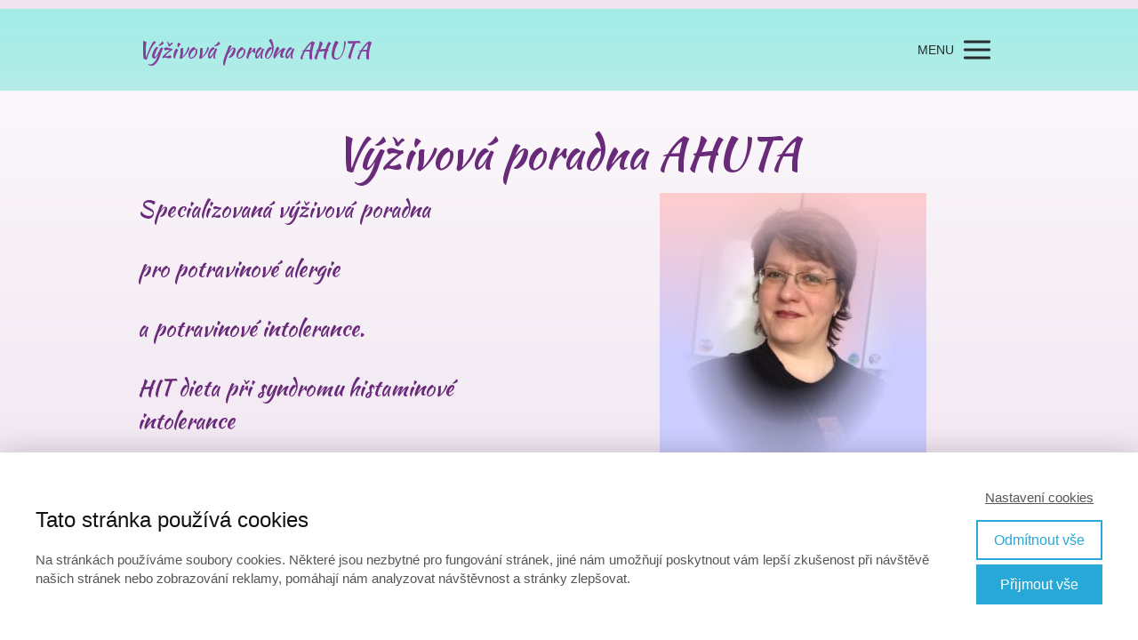

--- FILE ---
content_type: text/html; charset=UTF-8
request_url: https://vyzivovaporadnaahuta.cz/
body_size: 15147
content:
<!DOCTYPE html>
<html lang="cs">
	<head>
		<meta charset="UTF-8"/>
		<meta http-equiv="X-UA-Compatible" content="IE=edge"/>
		<meta name="viewport" content="width=device-width, initial-scale=1">
		<title>Výživová poradna Ahuta | Výživová poradna Ahuta se specializuje na dietní a výživové plány pro děti a dospělé s alergiemi a intolerancemi na potraviny. Dietní režimy po operacích.</title>

		<meta name='robots' content='max-image-preview:large' />
<style id='wp-emoji-styles-inline-css' type='text/css'>

	img.wp-smiley, img.emoji {
		display: inline !important;
		border: none !important;
		box-shadow: none !important;
		height: 1em !important;
		width: 1em !important;
		margin: 0 0.07em !important;
		vertical-align: -0.1em !important;
		background: none !important;
		padding: 0 !important;
	}
/*# sourceURL=wp-emoji-styles-inline-css */
</style>
<link rel='stylesheet' id='mioweb_content_css-css' href='https://vyzivovaporadnaahuta.cz/wp-content/themes/mioweb3/modules/mioweb/css/content.css?ver=1766973625' type='text/css' media='all' />
<link rel='stylesheet' id='ve-content-style-css' href='https://vyzivovaporadnaahuta.cz/wp-content/themes/mioweb3/style.css?ver=1766973625' type='text/css' media='all' />
<script type="text/javascript" src="https://vyzivovaporadnaahuta.cz/wp-includes/js/jquery/jquery.min.js?ver=3.7.1" id="jquery-core-js"></script>
<script type="text/javascript" src="https://vyzivovaporadnaahuta.cz/wp-includes/js/jquery/jquery-migrate.min.js?ver=3.4.1" id="jquery-migrate-js"></script>
<link rel='shortlink' href='https://vyzivovaporadnaahuta.cz/' />
<link rel="icon" type="image/png" href="https://vyzivovaporadnaahuta.cz/wp-content/themes/mioweb3/library/visualeditor/images/mioweb_icon.png"><link rel="apple-touch-icon" href="https://vyzivovaporadnaahuta.cz/wp-content/themes/mioweb3/library/visualeditor/images/mioweb_icon.png"><meta property="og:title" content=" | Výživová poradna Ahuta se specializuje na dietní a výživové plány pro děti a dospělé s alergiemi a intolerancemi na potraviny. Dietní režimy po operacích."/><meta property="og:url" content="https://vyzivovaporadnaahuta.cz/"/><meta property="og:site_name" content="Výživová poradna Ahuta"/><meta property="og:locale" content="cs_CZ"/><script type="text/javascript">
		var ajaxurl = "/wp-admin/admin-ajax.php";
		var locale = "cs_CZ";
		var template_directory_uri = "https://vyzivovaporadnaahuta.cz/wp-content/themes/mioweb3";
		</script><link id="mw_gf_Kaushan_Script" href="https://fonts.googleapis.com/css?family=Kaushan+Script:400&subset=latin,latin-ext&display=swap" rel="stylesheet" type="text/css"><style></style><style>#header{background: linear-gradient(to bottom, rgba(120, 230, 224, 0.68) 0%, rgba(147, 230, 220, 0.68) 100%) no-repeat border-box;border-bottom: px solid #eeeeee;}#site_title{font-size: 25px;font-family: 'Kaushan Script';color: #843f99;font-weight: 400;}#site_title img{max-width:120px;}.mw_header .menu > li > a{font-size: 15px;font-family: 'Arial';font-weight: normal;}.header_nav_container nav .menu > li > a, .mw_header_icons a, .mw_close_header_search{color:#262d2e;}.menu_style_h3 .menu > li:after, .menu_style_h4 .menu > li:after{color:#262d2e;}#mobile_nav{color:#262d2e;}#mobile_nav svg{fill:#262d2e;}.mw_to_cart svg{fill:#262d2e;}.header_nav_container .sub-menu{background-color:#e6d4e6;}.menu_style_h6 .menu,.menu_style_h6 .mw_header_right_menu,.menu_style_h7 .header_nav_fullwidth_container,.menu_style_h6 #mobile_nav,.menu_style_h7 #mobile_nav{background-color:#121212;}.mw_to_cart:hover svg{fill:#e6d4e6;}.menu_style_h1 .menu > li.current-menu-item a, .menu_style_h1 .menu > li.current-page-ancestor > a, .menu_style_h3 .menu > li.current-menu-item a, .menu_style_h3 .menu > li.current-page-ancestor > a, .menu_style_h4 .menu > li.current-menu-item a, .menu_style_h4 .menu > li.current-page-ancestor > a, .menu_style_h8 .menu > li.current-menu-item a, .menu_style_h9 .menu > li.current-menu-item a, .mw_header_icons a:hover, .mw_header_search_container .mw_close_header_search:hover, .menu_style_h1 .menu > li:hover > a, .menu_style_h3 .menu > li:hover > a, .menu_style_h4 .menu > li:hover > a, .menu_style_h8 .menu > li:hover > a, .menu_style_h9 .menu > li:hover > a{color:#e6d4e6;}.menu_style_h2 li span{background-color:#e6d4e6;}#mobile_nav:hover{color:#e6d4e6;}#mobile_nav:hover svg{fill:#e6d4e6;}.menu_style_h5 .menu > li:hover > a, .menu_style_h5 .menu > li.current-menu-item > a, .menu_style_h5 .menu > li.current-page-ancestor > a, .menu_style_h5 .menu > li.current_page_parent > a, .menu_style_h5 .menu > li:hover > a:before{background-color:#e6d4e6;}.menu_style_h5 .sub-menu{background-color:#e6d4e6;}.menu_style_h6 .menu > li:hover > a, .menu_style_h6 .menu > li.current-menu-item > a, .menu_style_h6 .menu > li.current-page-ancestor > a, .menu_style_h6 .menu > li.current_page_parent > a, .menu_style_h7 .menu > li:hover > a, .menu_style_h7 .menu > li.current-menu-item > a, .menu_style_h7 .menu > li.current-page-ancestor > a, .menu_style_h7 .menu > li.current_page_parent > a{background-color:#e6d4e6;}.menu_style_h6 .sub-menu, .menu_style_h7 .sub-menu{background-color:#e6d4e6;}#header_in{padding-top:20px;padding-bottom:20px;}#header.ve_fixed_header_scrolled{background: linear-gradient(to bottom, rgba(51, 219, 208, 0.76) 0%, rgba(147, 230, 220, 0.76) 100%) no-repeat border-box;}.ve_fixed_header_scrolled #header_in{padding-top:20px;padding-bottom:20px;}.ve_fixed_header_scrolled #site_title{}.ve_fixed_header_scrolled .header_nav_container nav .menu > li > a, .ve_fixed_header_scrolled .mw_header_icons a{}.ve_fixed_header_scrolled.menu_style_h3 .menu > li:after, .ve_fixed_header_scrolled.menu_style_h4 .menu > li:after{}.ve_fixed_header_scrolled #mobile_nav{}.ve_fixed_header_scrolled #mobile_nav svg, .ve_fixed_header_scrolled .mw_to_cart svg{}.ve_fixed_header_scrolled .mw_to_cart:hover svg{}.ve_fixed_header_scrolled.menu_style_h1 .menu > li.current-menu-item a, .ve_fixed_header_scrolled.menu_style_h1 .menu > li.current-page-ancestor > a, .ve_fixed_header_scrolled.menu_style_h3 .menu > li.current-menu-item a, .ve_fixed_header_scrolled.menu_style_h3 .menu > li.current-page-ancestor > a, .ve_fixed_header_scrolled.menu_style_h4 .menu > li.current-menu-item a, .ve_fixed_header_scrolled.menu_style_h4 .menu > li.current-page-ancestor > a, .ve_fixed_header_scrolled.menu_style_h8 .menu > li.current-menu-item a, .ve_fixed_header_scrolled.menu_style_h9 .menu > li.current-menu-item a, .ve_fixed_header_scrolled .mw_header_icons a:hover, .ve_fixed_header_scrolled.menu_style_h1 .menu > li:hover > a, .ve_fixed_header_scrolled.menu_style_h3 .menu > li:hover > a, .ve_fixed_header_scrolled.menu_style_h4 .menu > li:hover > a, .ve_fixed_header_scrolled.menu_style_h8 .menu > li:hover > a, .ve_fixed_header_scrolled.menu_style_h9 .menu > li:hover > a{}.ve_fixed_header_scrolled.menu_style_h2 li span{}.ve_fixed_header_scrolled #mobile_nav:hover{}.ve_fixed_header_scrolled #mobile_nav:hover svg{}.ve_fixed_header_scrolled.menu_style_h5 .menu > li:hover > a, .ve_fixed_header_scrolled.menu_style_h5 .menu > li.current-menu-item > a, .ve_fixed_header_scrolled.menu_style_h5 .menu > li.current-page-ancestor > a, .ve_fixed_header_scrolled.menu_style_h5 .menu > li.current_page_parent > a, .ve_fixed_header_scrolled.menu_style_h5 .menu > li:hover > a:before{}.ve_fixed_header_scrolled.menu_style_h5 .sub-menu{}.ve_fixed_header_scrolled.menu_style_h6 .menu > li:hover > a, .ve_fixed_header_scrolled.menu_style_h6 .menu > li.current-menu-item > a, .ve_fixed_header_scrolled.menu_style_h6 .menu > li.current-page-ancestor > a, .ve_fixed_header_scrolled.menu_style_h6 .menu > li.current_page_parent > a, .ve_fixed_header_scrolled.menu_style_h7 .menu > li:hover > a, .ve_fixed_header_scrolled.menu_style_h7 .menu > li.current-menu-item > a, .ve_fixed_header_scrolled.menu_style_h7 .menu > li.current-page-ancestor > a, .ve_fixed_header_scrolled.menu_style_h7 .menu > li.current_page_parent > a{}.ve_fixed_header_scrolled.menu_style_h6 .sub-menu, .ve_fixed_header_scrolled.menu_style_h7 .sub-menu{}body:not(.page_with_transparent_header) .row_height_full{min-height:calc(100vh - 92px);}.page_with_transparent_header .visual_content_main:not(.mw_transparent_header_padding) > .row:first-child .row_fix_width, .page_with_transparent_header .visual_content_main:not(.mw_transparent_header_padding) .mw_page_builder_content > .row:nth-child(2) .row_fix_width{padding-top:72px;}.page_with_transparent_header .visual_content_main:not(.mw_transparent_header_padding) > .row:first-child .miocarousel .row_fix_width, .page_with_transparent_header .visual_content_main:not(.mw_transparent_header_padding) .mw_page_builder_content > .row:nth-child(2) .miocarousel .row_fix_width{padding-top:102px;}.page_with_transparent_header #wrapper > .empty_content, .page_with_transparent_header .mw_transparent_header_padding{padding-top:92px;}#header .mw_search_form{}#footer .footer_end{background: linear-gradient(to bottom, rgba(131, 214, 210, 1) 0%, rgba(159, 230, 222, 1) 100%) no-repeat border-box;font-size: 14px;font-family: 'Arial';color: #121212;font-weight: normal;}#row_0.row_text_custom{font-size: 16px;font-family: 'Arial';color: #262d2e;font-weight: normal;color:#262d2e;}#row_0{background: linear-gradient(to bottom, rgba(255, 255, 255, 0.83) 0%, rgba(235, 221, 235, 0.83) 100%) no-repeat border-box;margin-top:10px;margin-bottom:10px;}#row_0.row_padding_custom{padding-top:60px;padding-bottom:60px;}#row_0.row_text_custom a:not(.ve_content_button){color:#61199c;}#element_0_0_0 > .element_content{--element-bottom-padding:15px;padding-top:0px;}#element_0_0_0 .ve_title{font-size: 50px;font-family: 'Kaushan Script';color: #692a7a;font-weight: 400;line-height: 1.2;}#element_sub_0_0_1_0_0 .in_element_content{font-size: 25px;font-family: 'Kaushan Script';color: #692a7a;font-weight: 400;}#element_sub_0_0_1_0_0 .element_text_style_2{background:rgba(232,232,232,1);}#element_sub_0_0_1_1_0 .element_image_overlay_icon_container{background-color:rgba(23, 158, 220, 0.7);}#element_sub_0_0_1_1_0 > .element_content{--default-max-width:300px;}#element_sub_0_0_1_1_0 .element_image_container img{object-position:50% 50%;}#element_sub_0_0_1_1_0 .mw_image_ratio{padding-bottom:100%;}#element_sub_0_0_1_1_1 > .element_content{}#element_sub_0_0_1_1_1 .in_element_content{font-size: 20px;font-family: 'Arial';color: #692a7a;font-weight: bold;}#element_sub_0_0_1_1_1 .element_text_style_2{background:rgba(232,232,232,1);}#element_0_0_1 > .element_content{--element-bottom-padding:20px;}#row_1.row_text_custom{}#row_1{background: rgba(255, 255, 255, 1);}#row_1.row_padding_custom{padding-top:100px;padding-bottom:90px;}#element_1_0_0 > .element_content{--element-bottom-padding:30px;padding-top:0px;}#element_1_0_0 .ve_title{font-size: 29px;font-family: 'Arial';color: #a322c7;font-weight: bold;}#element_1_0_1 > .element_content{--element-bottom-padding:28px;padding-top:0px;}#element_1_0_1 .in_element_content{font-size: 16px;font-family: 'Arial';color: #121212;font-weight: normal;}#element_1_0_1 .element_text_style_2{background:rgba(232,232,232,1);}#element_1_1_0 > .element_content{--default-max-width:300px;}#element_1_1_0 .element_image_overlay_icon_container{background-color:rgba(23, 158, 220, 0.7);}#element_1_1_0 .element_image_container img{object-position:50% 50%;}#element_1_1_0 .mw_image_ratio{padding-bottom:73%;}#element_1_1_1 .in_element_content{font-size: 18px;font-family: 'Kaushan Script';color: #61199c;font-weight: 400;line-height: 1.1;}#element_1_1_1 .element_text_style_2{background:rgba(232,232,232,1);}#element_1_1_1 .in_element_content ul li{background-position-y:calc(0.55em - 13px);}#row_2.row_text_custom{}#row_2{background: rgba(245, 245, 245, 1);}#row_2.row_padding_custom{padding-top:100px;padding-bottom:90px;}#element_2_0_0 .element_image_overlay_icon_container{background-color:rgba(23, 158, 220, 0.7);}#element_2_0_0 > .element_content{--default-max-width:267px;}#element_2_0_0 .element_image_container img{object-position:50% 50%;}#element_2_0_0 .mw_image_ratio{padding-bottom:112.3595505618%;}#element_2_1_0 > .element_content{--element-bottom-padding:30px;padding-top:0px;}#element_2_1_0 .ve_title{font-size: 35px;font-family: 'Arial';color: #843f99;font-weight: bold;}#element_2_1_1 > .element_content{--element-bottom-padding:28px;padding-top:0px;}#element_2_1_1 .in_element_content{}#element_2_1_1 .element_text_style_2{background:rgba(232,232,232,1);}#row_3.row_text_custom{color: #cedee0;color:#cedee0;}#row_3{}#row_3.row_padding_custom{padding-top:80px;padding-bottom:90px;}#element_3_0_0 > .element_content{--element-bottom-padding:60px;padding-top:0px;}#element_3_0_0 .ve_title{font-size: 20px;font-family: 'Comic Sans MS';color: #111111;font-weight: normal;}#element_3_0_1 > .element_content{}#element_3_0_1 h3{font-size: 24px;color: #8033c4;}#element_3_0_1 .mw_feature_description{font-size: 15px;color: #8033c4;}#element_3_0_1 .mw_feature_icon{font-size:50px;}#element_3_0_1 .feature_col_image img{max-width:50px;}#element_3_0_1 .mw_icon{color:#c489c4;}#element_3_0_1 .mw_icon_style_2{background-color:#c489c4;}#element_3_0_1 .mw_icon_style_3{background-color:#c489c4;}#element_3_0_1 .mw_icon_style_4{border-color:#c489c4;}#element_3_0_1 .mw_icon_style_5{border-color:#c489c4;}#row_4.row_text_custom{}#row_4{background: rgba(255, 255, 255, 1);}#row_4.row_padding_custom{padding-top:80px;padding-bottom:100px;}#element_4_0_0 > .element_content{--element-bottom-padding:60px;padding-top:0px;}#element_4_0_0 .ve_title{font-size: 35px;font-family: 'Arial';color: #692a7a;font-weight: bold;}#element_4_0_1 .mw_element_item_0 img{object-position:50% 50%;}#element_4_0_1 h3{font-size: 20px;color: #692a7a;}#element_4_0_1 .mw_element_item_description{font-size: 15px;}#element_4_0_1 .mw_element_item_price{}#element_4_0_1 .mw_element_item_subtitle{}#element_4_0_1 .mw_search_form{}#element_4_0_1 .mw_element_item_image_hover{background-color:rgba(0,0,0,0,5);}.ve_content_button_style_basic{color:#ffffff;background: rgba(235, 30, 71, 1);-moz-border-radius: 8px;-webkit-border-radius: 8px;-khtml-border-radius: 8px;border-radius: 8px;padding: calc(1.1em - 0px) 1.8em calc(1.1em - 0px) 1.8em;}.ve_content_button_style_basic .ve_button_subtext{}.ve_content_button_style_basic:hover{color:#ffffff;background: #bc1839;}.ve_content_button_style_inverse{color:#ffffff;-moz-border-radius: 8px;-webkit-border-radius: 8px;-khtml-border-radius: 8px;border-radius: 8px;border-color:#ffffff;padding: calc(1.1em - 2px) 1.8em calc(1.1em - 2px) 1.8em;}.ve_content_button_style_inverse .ve_button_subtext{}.ve_content_button_style_inverse:hover{color:#ffffff;background: rgba(235, 30, 71, 1);border-color:#eb1e47;}body{background-color:#f0e4f0;font-size: 18px;font-family: 'Arial';color: #121212;font-weight: normal;line-height: 1.5;}.entry_content ul:not(.in_element_content) li{background-position-y:calc(0.75em - 13px);}.row_text_auto.light_color{color:#121212;}.row_text_default{color:#121212;}.row .light_color{color:#121212;}.row .text_default{color:#121212;}a{color:#db740d;}.row_text_auto.light_color a:not(.ve_content_button){color:#db740d;}.row_text_default a:not(.ve_content_button){color:#db740d;}.row .ve_content_block.text_default a:not(.ve_content_button){color:#db740d;}a:not(.ve_content_button):hover{color:#db740d;}.row_text_auto.light_color a:not(.ve_content_button):hover{color:#db740d;}.row_text_default a:not(.ve_content_button):hover{color:#db740d;}.row .ve_content_block.text_default a:not(.ve_content_button):hover{color:#db740d;}.row_text_auto.dark_color{color:#ffffff;}.row_text_invers{color:#ffffff;}.row .text_invers{color:#ffffff;}.row .dark_color:not(.text_default){color:#ffffff;}.blog_entry_content .dark_color:not(.text_default){color:#ffffff;}.row_text_auto.dark_color a:not(.ve_content_button){color:#ffffff;}.row .dark_color:not(.text_default) a:not(.ve_content_button){color:#ffffff;}.row_text_invers a:not(.ve_content_button){color:#ffffff;}.row .ve_content_block.text_invers a:not(.ve_content_button){color:#ffffff;}.row .light_color a:not(.ve_content_button){color:#db740d;}.row .light_color a:not(.ve_content_button):hover{color:#db740d;}.title_element_container,.mw_element_items_style_4 .mw_element_item:not(.dark_color) .title_element_container,.mw_element_items_style_7 .mw_element_item:not(.dark_color) .title_element_container,.in_features_element_4 .mw_feature:not(.dark_color) .title_element_container,.in_element_image_text_2 .el_it_text:not(.dark_color) .title_element_container,.in_element_image_text_3 .el_it_text:not(.dark_color) .title_element_container,.entry_content h1,.entry_content h2,.entry_content h3,.entry_content h4,.entry_content h5,.entry_content h6{font-family:Arial;font-weight:normal;line-height:1.2;color:#602670;}.subtitle_element_container,.mw_element_items_style_4 .mw_element_item:not(.dark_color) .subtitle_element_container,.mw_element_items_style_7 .mw_element_item:not(.dark_color) .subtitle_element_container,.in_features_element_4 .mw_feature:not(.dark_color) .subtitle_element_container,.in_element_image_text_2 .el_it_text:not(.dark_color) .subtitle_element_container,.in_element_image_text_3 .el_it_text:not(.dark_color) .subtitle_element_container{font-family:Arial;font-weight:normal;color:#791296;}.entry_content h1{font-size: 22px;color: #602670;}.entry_content h2{font-size: 20px;color: #791296;}.entry_content h3{font-size: 18px;color: #843f99;}.entry_content h4{}.entry_content h5{}.entry_content h6{}.row_fix_width,.fix_width,.fixed_width_content .visual_content_main,.row_fixed,.fixed_width_page .visual_content_main,.fixed_width_page header,.fixed_width_page footer,.fixed_narrow_width_page #wrapper,#blog-container,.ve-header-type2 .header_nav_container{max-width:970px;}@media screen and (max-width: 969px) {#row_0.row_padding_custom{}#element_sub_0_0_1_1_1 > .element_content{padding-top:0px;}#element_sub_0_0_1_1_1 .in_element_content{}#element_0_0_1 > .element_content{padding-top:0px;}#element_1_0_0 > .element_content{padding-top:0px;}#element_1_0_0 .ve_title{}#element_1_0_1 > .element_content{padding-top:0px;}#element_1_0_1 .in_element_content{}#element_1_1_0 > .element_content{padding-top:0px;}#element_3_0_0 > .element_content{padding-top:0px;}#element_3_0_0 .ve_title{}#element_3_0_1 > .element_content{padding-top:0px;}}@media screen and (max-width: 767px) {#row_0.row_padding_custom{}#element_0_0_0 .ve_title{font-size:35px;}#element_sub_0_0_1_1_1 > .element_content{padding-top:0px;}#element_sub_0_0_1_1_1 .in_element_content{}#element_0_0_1 > .element_content{padding-top:0px;}#element_1_0_0 > .element_content{padding-top:0px;}#element_1_0_0 .ve_title{}#element_1_0_1 > .element_content{padding-top:0px;}#element_1_0_1 .in_element_content{}#element_1_1_0 > .element_content{padding-top:0px;}#element_3_0_0 > .element_content{padding-top:0px;}#element_3_0_0 .ve_title{}#element_3_0_1 > .element_content{padding-top:0px;}}</style>	<style id='global-styles-inline-css' type='text/css'>
:root{--wp--preset--aspect-ratio--square: 1;--wp--preset--aspect-ratio--4-3: 4/3;--wp--preset--aspect-ratio--3-4: 3/4;--wp--preset--aspect-ratio--3-2: 3/2;--wp--preset--aspect-ratio--2-3: 2/3;--wp--preset--aspect-ratio--16-9: 16/9;--wp--preset--aspect-ratio--9-16: 9/16;--wp--preset--color--black: #000000;--wp--preset--color--cyan-bluish-gray: #abb8c3;--wp--preset--color--white: #ffffff;--wp--preset--color--pale-pink: #f78da7;--wp--preset--color--vivid-red: #cf2e2e;--wp--preset--color--luminous-vivid-orange: #ff6900;--wp--preset--color--luminous-vivid-amber: #fcb900;--wp--preset--color--light-green-cyan: #7bdcb5;--wp--preset--color--vivid-green-cyan: #00d084;--wp--preset--color--pale-cyan-blue: #8ed1fc;--wp--preset--color--vivid-cyan-blue: #0693e3;--wp--preset--color--vivid-purple: #9b51e0;--wp--preset--gradient--vivid-cyan-blue-to-vivid-purple: linear-gradient(135deg,rgb(6,147,227) 0%,rgb(155,81,224) 100%);--wp--preset--gradient--light-green-cyan-to-vivid-green-cyan: linear-gradient(135deg,rgb(122,220,180) 0%,rgb(0,208,130) 100%);--wp--preset--gradient--luminous-vivid-amber-to-luminous-vivid-orange: linear-gradient(135deg,rgb(252,185,0) 0%,rgb(255,105,0) 100%);--wp--preset--gradient--luminous-vivid-orange-to-vivid-red: linear-gradient(135deg,rgb(255,105,0) 0%,rgb(207,46,46) 100%);--wp--preset--gradient--very-light-gray-to-cyan-bluish-gray: linear-gradient(135deg,rgb(238,238,238) 0%,rgb(169,184,195) 100%);--wp--preset--gradient--cool-to-warm-spectrum: linear-gradient(135deg,rgb(74,234,220) 0%,rgb(151,120,209) 20%,rgb(207,42,186) 40%,rgb(238,44,130) 60%,rgb(251,105,98) 80%,rgb(254,248,76) 100%);--wp--preset--gradient--blush-light-purple: linear-gradient(135deg,rgb(255,206,236) 0%,rgb(152,150,240) 100%);--wp--preset--gradient--blush-bordeaux: linear-gradient(135deg,rgb(254,205,165) 0%,rgb(254,45,45) 50%,rgb(107,0,62) 100%);--wp--preset--gradient--luminous-dusk: linear-gradient(135deg,rgb(255,203,112) 0%,rgb(199,81,192) 50%,rgb(65,88,208) 100%);--wp--preset--gradient--pale-ocean: linear-gradient(135deg,rgb(255,245,203) 0%,rgb(182,227,212) 50%,rgb(51,167,181) 100%);--wp--preset--gradient--electric-grass: linear-gradient(135deg,rgb(202,248,128) 0%,rgb(113,206,126) 100%);--wp--preset--gradient--midnight: linear-gradient(135deg,rgb(2,3,129) 0%,rgb(40,116,252) 100%);--wp--preset--font-size--small: 13px;--wp--preset--font-size--medium: 20px;--wp--preset--font-size--large: 36px;--wp--preset--font-size--x-large: 42px;--wp--preset--spacing--20: 0.44rem;--wp--preset--spacing--30: 0.67rem;--wp--preset--spacing--40: 1rem;--wp--preset--spacing--50: 1.5rem;--wp--preset--spacing--60: 2.25rem;--wp--preset--spacing--70: 3.38rem;--wp--preset--spacing--80: 5.06rem;--wp--preset--shadow--natural: 6px 6px 9px rgba(0, 0, 0, 0.2);--wp--preset--shadow--deep: 12px 12px 50px rgba(0, 0, 0, 0.4);--wp--preset--shadow--sharp: 6px 6px 0px rgba(0, 0, 0, 0.2);--wp--preset--shadow--outlined: 6px 6px 0px -3px rgb(255, 255, 255), 6px 6px rgb(0, 0, 0);--wp--preset--shadow--crisp: 6px 6px 0px rgb(0, 0, 0);}:where(.is-layout-flex){gap: 0.5em;}:where(.is-layout-grid){gap: 0.5em;}body .is-layout-flex{display: flex;}.is-layout-flex{flex-wrap: wrap;align-items: center;}.is-layout-flex > :is(*, div){margin: 0;}body .is-layout-grid{display: grid;}.is-layout-grid > :is(*, div){margin: 0;}:where(.wp-block-columns.is-layout-flex){gap: 2em;}:where(.wp-block-columns.is-layout-grid){gap: 2em;}:where(.wp-block-post-template.is-layout-flex){gap: 1.25em;}:where(.wp-block-post-template.is-layout-grid){gap: 1.25em;}.has-black-color{color: var(--wp--preset--color--black) !important;}.has-cyan-bluish-gray-color{color: var(--wp--preset--color--cyan-bluish-gray) !important;}.has-white-color{color: var(--wp--preset--color--white) !important;}.has-pale-pink-color{color: var(--wp--preset--color--pale-pink) !important;}.has-vivid-red-color{color: var(--wp--preset--color--vivid-red) !important;}.has-luminous-vivid-orange-color{color: var(--wp--preset--color--luminous-vivid-orange) !important;}.has-luminous-vivid-amber-color{color: var(--wp--preset--color--luminous-vivid-amber) !important;}.has-light-green-cyan-color{color: var(--wp--preset--color--light-green-cyan) !important;}.has-vivid-green-cyan-color{color: var(--wp--preset--color--vivid-green-cyan) !important;}.has-pale-cyan-blue-color{color: var(--wp--preset--color--pale-cyan-blue) !important;}.has-vivid-cyan-blue-color{color: var(--wp--preset--color--vivid-cyan-blue) !important;}.has-vivid-purple-color{color: var(--wp--preset--color--vivid-purple) !important;}.has-black-background-color{background-color: var(--wp--preset--color--black) !important;}.has-cyan-bluish-gray-background-color{background-color: var(--wp--preset--color--cyan-bluish-gray) !important;}.has-white-background-color{background-color: var(--wp--preset--color--white) !important;}.has-pale-pink-background-color{background-color: var(--wp--preset--color--pale-pink) !important;}.has-vivid-red-background-color{background-color: var(--wp--preset--color--vivid-red) !important;}.has-luminous-vivid-orange-background-color{background-color: var(--wp--preset--color--luminous-vivid-orange) !important;}.has-luminous-vivid-amber-background-color{background-color: var(--wp--preset--color--luminous-vivid-amber) !important;}.has-light-green-cyan-background-color{background-color: var(--wp--preset--color--light-green-cyan) !important;}.has-vivid-green-cyan-background-color{background-color: var(--wp--preset--color--vivid-green-cyan) !important;}.has-pale-cyan-blue-background-color{background-color: var(--wp--preset--color--pale-cyan-blue) !important;}.has-vivid-cyan-blue-background-color{background-color: var(--wp--preset--color--vivid-cyan-blue) !important;}.has-vivid-purple-background-color{background-color: var(--wp--preset--color--vivid-purple) !important;}.has-black-border-color{border-color: var(--wp--preset--color--black) !important;}.has-cyan-bluish-gray-border-color{border-color: var(--wp--preset--color--cyan-bluish-gray) !important;}.has-white-border-color{border-color: var(--wp--preset--color--white) !important;}.has-pale-pink-border-color{border-color: var(--wp--preset--color--pale-pink) !important;}.has-vivid-red-border-color{border-color: var(--wp--preset--color--vivid-red) !important;}.has-luminous-vivid-orange-border-color{border-color: var(--wp--preset--color--luminous-vivid-orange) !important;}.has-luminous-vivid-amber-border-color{border-color: var(--wp--preset--color--luminous-vivid-amber) !important;}.has-light-green-cyan-border-color{border-color: var(--wp--preset--color--light-green-cyan) !important;}.has-vivid-green-cyan-border-color{border-color: var(--wp--preset--color--vivid-green-cyan) !important;}.has-pale-cyan-blue-border-color{border-color: var(--wp--preset--color--pale-cyan-blue) !important;}.has-vivid-cyan-blue-border-color{border-color: var(--wp--preset--color--vivid-cyan-blue) !important;}.has-vivid-purple-border-color{border-color: var(--wp--preset--color--vivid-purple) !important;}.has-vivid-cyan-blue-to-vivid-purple-gradient-background{background: var(--wp--preset--gradient--vivid-cyan-blue-to-vivid-purple) !important;}.has-light-green-cyan-to-vivid-green-cyan-gradient-background{background: var(--wp--preset--gradient--light-green-cyan-to-vivid-green-cyan) !important;}.has-luminous-vivid-amber-to-luminous-vivid-orange-gradient-background{background: var(--wp--preset--gradient--luminous-vivid-amber-to-luminous-vivid-orange) !important;}.has-luminous-vivid-orange-to-vivid-red-gradient-background{background: var(--wp--preset--gradient--luminous-vivid-orange-to-vivid-red) !important;}.has-very-light-gray-to-cyan-bluish-gray-gradient-background{background: var(--wp--preset--gradient--very-light-gray-to-cyan-bluish-gray) !important;}.has-cool-to-warm-spectrum-gradient-background{background: var(--wp--preset--gradient--cool-to-warm-spectrum) !important;}.has-blush-light-purple-gradient-background{background: var(--wp--preset--gradient--blush-light-purple) !important;}.has-blush-bordeaux-gradient-background{background: var(--wp--preset--gradient--blush-bordeaux) !important;}.has-luminous-dusk-gradient-background{background: var(--wp--preset--gradient--luminous-dusk) !important;}.has-pale-ocean-gradient-background{background: var(--wp--preset--gradient--pale-ocean) !important;}.has-electric-grass-gradient-background{background: var(--wp--preset--gradient--electric-grass) !important;}.has-midnight-gradient-background{background: var(--wp--preset--gradient--midnight) !important;}.has-small-font-size{font-size: var(--wp--preset--font-size--small) !important;}.has-medium-font-size{font-size: var(--wp--preset--font-size--medium) !important;}.has-large-font-size{font-size: var(--wp--preset--font-size--large) !important;}.has-x-large-font-size{font-size: var(--wp--preset--font-size--x-large) !important;}
/*# sourceURL=global-styles-inline-css */
</style>
</head>
<body class="home wp-singular page-template-default page page-id-9 wp-theme-mioweb3 ve_list_style1 desktop_view page_with_transparent_header">
<div id="wrapper">
<header><div id="header" class="mw_header ve-header-type1 menu_style_h5 menu_active_color_light menu_submenu_bg_light ve_fixed_header header_menu_align_right mw_transparent_header"><div class="header_background_container background_container "><div class="background_overlay"></div></div><div id="header_in" class="fix_width">		<a href="https://vyzivovaporadnaahuta.cz" id="site_title" title="Výživová poradna Ahuta">
		Výživová poradna AHUTA		</a>
				<a href="#" id="mobile_nav">
			<div class="mobile_nav_inner">
				<span>MENU</span>
				<svg version="1.1" xmlns="http://www.w3.org/2000/svg"  width="24" height="24" viewBox="0 0 24 24"><path d="M21 11h-18c-0.6 0-1 0.4-1 1s0.4 1 1 1h18c0.6 0 1-0.4 1-1s-0.4-1-1-1z"/><path d="M3 7h18c0.6 0 1-0.4 1-1s-0.4-1-1-1h-18c-0.6 0-1 0.4-1 1s0.4 1 1 1z"/><path d="M21 17h-18c-0.6 0-1 0.4-1 1s0.4 1 1 1h18c0.6 0 1-0.4 1-1s-0.4-1-1-1z"/></svg>			</div>
		</a>
		<div class="header_nav_container"><nav><div id="mobile_nav_close"><svg version="1.1" xmlns="http://www.w3.org/2000/svg"  width="24" height="24" viewBox="0 0 24 24"><path d="M13.4 12l5.3-5.3c0.4-0.4 0.4-1 0-1.4s-1-0.4-1.4 0l-5.3 5.3-5.3-5.3c-0.4-0.4-1-0.4-1.4 0s-0.4 1 0 1.4l5.3 5.3-5.3 5.3c-0.4 0.4-0.4 1 0 1.4 0.2 0.2 0.4 0.3 0.7 0.3s0.5-0.1 0.7-0.3l5.3-5.3 5.3 5.3c0.2 0.2 0.5 0.3 0.7 0.3s0.5-0.1 0.7-0.3c0.4-0.4 0.4-1 0-1.4l-5.3-5.3z"/></svg></div><div class="mw_header_menu_container"><div class="mw_header_menu_wrap"><ul id="menu-hlavni-menu" class="menu"><li id="menu-item-19" class="menu-item menu-item-type-post_type menu-item-object-page menu-item-home current-menu-item page_item page-item-9 current_page_item menu-item-19"><a href="https://vyzivovaporadnaahuta.cz/" aria-current="page">Úvodní stránka</a><span></span></li>
<li id="menu-item-24" class="menu-item menu-item-type-post_type menu-item-object-page menu-item-24"><a href="https://vyzivovaporadnaahuta.cz/blog/">Blog</a><span></span></li>
<li id="menu-item-20" class="menu-item menu-item-type-post_type menu-item-object-page menu-item-20"><a href="https://vyzivovaporadnaahuta.cz/zdarma/">Ebook zdarma</a><span></span></li>
<li id="menu-item-23" class="menu-item menu-item-type-post_type menu-item-object-page menu-item-23"><a href="https://vyzivovaporadnaahuta.cz/pribeh/">O mně</a><span></span></li>
<li id="menu-item-21" class="menu-item menu-item-type-post_type menu-item-object-page menu-item-21"><a href="https://vyzivovaporadnaahuta.cz/sluzby-produkty/">Produkty a&nbsp;služby</a><span></span></li>
<li id="menu-item-22" class="menu-item menu-item-type-post_type menu-item-object-page menu-item-22"><a href="https://vyzivovaporadnaahuta.cz/reference/">Reference</a><span></span></li>
<li id="menu-item-25" class="menu-item menu-item-type-post_type menu-item-object-page menu-item-25"><a href="https://vyzivovaporadnaahuta.cz/contact/">Kontakt</a><span></span></li>
<li id="menu-item-163" class="menu-item menu-item-type-custom menu-item-object-custom menu-item-163"><a href="http://vyzivovaporadnaahuta.cz/ochrana-osobnich-udaju/">Ochrana osobních údajů</a><span></span></li>
</ul></div></div></nav></div></div></div></header><div class="visual_content  visual_content_main "><div id="row_0" class="row row_basic row_content row_basic ve_valign_top row_height_default row_padding_custom row_text_custom light_color" ><div class="row_background_container background_container "><div class="background_overlay"></div></div><div class="row_fix_width"><div class="col col-one col-first col-last"><div  id="element_0_0_0"  class="element_container title_element_container "><div  class="element_content "><div class="ve_title ve_title_style_1"><h1 style="text-align: center;">Výživová poradna AHUTA</h1>
</div><div class="cms_clear"></div></div></div><div  id="element_0_0_1"  class="element_container twocols_element_container  subelement_container"><div  class="element_content element_align_center"><div class="subcol_container in_element_twocols "><div class="subcol subcol-first subcol-two sortable-col"><div  id="element_sub_0_0_1_0_0"  class="element_container text_element_container "><div  class="element_content "><div class="in_element_content entry_content ve_content_text ve_text ve_text_style_1 element_text_size_medium element_text_style_1 element_text_li" ><p style=\"text-align: center;\">Specializovaná výživová poradna</p>
<p style=\"text-align: center;\">pro potravinové alergie</p>
<p style=\"text-align: center;\">a potravinové intolerance.</p>
<p style=\"text-align: center;\">HIT dieta při syndromu histaminové intolerance</p>
<p style=\"text-align: center;\">Dieta při jaterních onemocněních</p>
</div></div></div></div><div class="subcol subcol-last subcol-two sortable-col"><div  id="element_sub_0_0_1_1_0"  class="element_container image_element_container "><div  class="element_content "><div class="element_image element_image_1 ve_center "><div class="element_image_container  element_image_container_jpg" ><div class=" mw_image_ratio"><img width="461" height="461" src="https://vyzivovaporadnaahuta.cz/wp-content/uploads/2018/02/IMG_6336-461x461.jpg" class="" alt="" sizes="(min-width: 300px) 300px, (min-width:767px) 100vw, (min-width:300px) 300px, 90vw" decoding="async" fetchpriority="high" srcset="https://vyzivovaporadnaahuta.cz/wp-content/uploads/2018/02/IMG_6336-461x461.jpg 461w, https://vyzivovaporadnaahuta.cz/wp-content/uploads/2018/02/IMG_6336-150x150.jpg 150w, https://vyzivovaporadnaahuta.cz/wp-content/uploads/2018/02/IMG_6336-300x300.jpg 300w, https://vyzivovaporadnaahuta.cz/wp-content/uploads/2018/02/IMG_6336-768x768.jpg 768w, https://vyzivovaporadnaahuta.cz/wp-content/uploads/2018/02/IMG_6336-1024x1024.jpg 1024w, https://vyzivovaporadnaahuta.cz/wp-content/uploads/2018/02/IMG_6336-970x970.jpg 970w, https://vyzivovaporadnaahuta.cz/wp-content/uploads/2018/02/IMG_6336-297x297.jpg 297w, https://vyzivovaporadnaahuta.cz/wp-content/uploads/2018/02/IMG_6336-213x213.jpg 213w, https://vyzivovaporadnaahuta.cz/wp-content/uploads/2018/02/IMG_6336-171x171.jpg 171w, https://vyzivovaporadnaahuta.cz/wp-content/uploads/2018/02/IMG_6336-260x260.jpg 260w, https://vyzivovaporadnaahuta.cz/wp-content/uploads/2018/02/IMG_6336.jpg 1800w" /></div></div></div><div class="cms_clear"></div></div></div><div  id="element_sub_0_0_1_1_1"  class="element_container text_element_container "><div  class="element_content element_align_center"><div class="in_element_content entry_content ve_content_text ve_text ve_text_style_1 element_text_size_medium element_text_style_1 element_text_li" ><p style="text-align: center;">Mgr.Blanka Prskavcová</p>
<p style="text-align: center;">nutriční  specialista</p>
<p style="text-align: center;">klinický biochemik a&nbsp;buněčný biolog</p>
</div></div></div></div></div></div></div></div></div></div><div id="row_1" class="row row_basic row_content row_basic ve_valign_top row_height_ row_padding_custom row_text_auto light_color" ><div class="row_background_container background_container "><div class="background_overlay"></div></div><div class="row_fix_width"><div class="col col-two col_1_0 col-first"><div  id="element_1_0_0"  class="element_container title_element_container "><div  class="element_content element_align_center"><div class="ve_title ve_title_style_1"><p>Výživová poradna AHUTA</p>
</div><div class="cms_clear"></div></div></div><div  id="element_1_0_1"  class="element_container text_element_container "><div  class="element_content element_align_center"><div class="in_element_content entry_content ve_content_text ve_text ve_text_style_1 element_text_size_medium element_text_style_1 element_text_li" ><div style="text-align: left;">Ve své praxi nutričního specialisty  vycházím z bohatých znalostí získaných při studiu fyziologie, molekulární biologie a biochemie lidské buňky a dlouholeté praxe v nemocnici,</div>
<div style="text-align: left;">v oblasti analýzy lidské krve a metabolismu na oddělení klinické biochemie a imunologie , a také z mých osobních zkušeností mámy, která má již 14 let domácnost pro&nbsp;alergiky.</div>
<div style="text-align: left;"> </div>
<div>Sestavila jsem systém specializovaných dietních režimů pro&nbsp;různé typy potravinových intolerancí a alergií včetně diety pro&nbsp;histaminový intoleranční syndrom (HIT dieta) tzv. eliminační histaminová dieta.</div>
<div>Doporučení pro&nbsp;režimová dietní opatření při  onemocnění jater jako jsou žloutenka, mononukleoza nebo u vysokých jaterních testů po toxické zátěži léky,kdy je nutné dodržovat jaterní dietu po mnoho měsíců, než se játra zregenerují a vrátí do normální funkce. </div>
<div> </div>
<div>Život alergika se může zdát na první pohled komplikovaný, ale když v tom najdete svůj nový životní styl a  pochopíte, co a jak funguje, tak je pak váš každodenní den v pohodě a klidně můžete jet i na dovolenou do zahraničí.</div>
<div>Bez kopřivky, ekzémů, svědění kůže, dušnosti, oteklých očí a ucpaného nosu, pálících očí apod.</div>
<div> </div>
<div>Učím klienty pochopit, co a jak funguje v našem těle, když jsou alergici a pomáhám jim v okamžiku, kdy zjistí u lékáře, že oni sami nebo jejich malinké dítě trpí alergií a nevědí, co uvařit, v čem mají prát a uklízet, jakou kosmetiku mohou používat, aby se dítě celé neosypalo a nedrbalo od svědění.</div>
<div> </div>
<div>
<div>Celý život jsem pracovala ve zdravotnictví s nemocnými lidmi, znám jejich trápení a dokáži je pochopit.</div>
<div>Ukázat  lidem cestu v okamžiku, kdy je život zkouší a objeví se nemoc, např. alergie nebo histaminová intolerance, nebo</div>
<div>třeba mononukleóza, žloutenka, operace žlučníku, slepého střeva či jiný pooperační stav, který vyžaduje speciální dietní režim, aby se tělo mohlo úplně uzdravit bez komplikací. A takové specialní dietní jídelníčky sestavuji s klienty podle jejich individualního zdravotního stavu.</div>
</div>
<div> </div>
<div>Učím ostatní, jak v pohodě zvládnout každodenní život a kvalitní přípravu jídla v nejrůznějších obdobích života, i když přijde zdravotní problém.</div>
<div> </div>
<div>Věnuji se i celkovému poradenství pro&nbsp;zdravotní prevenci civilizačních nemocí způsobených nevhodnou stravou.</div>
<div>Zjistíte, že vaše výsledky v krvi po preventivní prohlídce nejsou optimální?</div>
<div>Pak je čas navštívit poradnu a vyladit váš jídelníček a stravovací návyky, aby se tělo mohlo zregenerovat a vy se opět cítili lépe.  </div>
<div> </div>
<div> </div>
<div> </div>
</div></div></div></div><div class="col col-two col_1_1 col-last"><div  id="element_1_1_0"  class="element_container image_element_container "><div  class="element_content element_align_center"><div class="element_image element_image_1 ve_center "><div class="element_image_container  element_image_container_jpeg" ><div class=" mw_image_ratio"><img width="461" height="336" src="https://vyzivovaporadnaahuta.cz/wp-content/uploads/2018/02/fullsizeoutput_134f-e1517592120973-461x336.jpeg" class="" alt="" sizes="(min-width: 600px) 300px, (min-width:767px) 50vw, (min-width:300px) 300px, 90vw" loading="lazy" decoding="async" srcset="https://vyzivovaporadnaahuta.cz/wp-content/uploads/2018/02/fullsizeoutput_134f-e1517592120973-461x336.jpeg 461w, https://vyzivovaporadnaahuta.cz/wp-content/uploads/2018/02/fullsizeoutput_134f-e1517592120973-300x219.jpeg 300w, https://vyzivovaporadnaahuta.cz/wp-content/uploads/2018/02/fullsizeoutput_134f-e1517592120973-297x216.jpeg 297w, https://vyzivovaporadnaahuta.cz/wp-content/uploads/2018/02/fullsizeoutput_134f-e1517592120973-213x155.jpeg 213w, https://vyzivovaporadnaahuta.cz/wp-content/uploads/2018/02/fullsizeoutput_134f-e1517592120973-171x125.jpeg 171w, https://vyzivovaporadnaahuta.cz/wp-content/uploads/2018/02/fullsizeoutput_134f-e1517592120973.jpeg 671w" /></div></div></div><div class="cms_clear"></div></div></div><div  id="element_1_1_1"  class="element_container text_element_container "><div  class="element_content "><div class="in_element_content entry_content ve_content_text ve_text ve_text_style_1 element_text_size_medium element_text_style_1 element_text_li" ><div><b>Pro</b><b>č s</b><b>e v</b><b>ýživová poradna jmenuje </b><b>AHUTA? </b><b><br /></b></div>
<div> </div>
<div>V názvu poradny je schováno její poselství a&nbsp;specializace. <b><br /></b></div>
<div> </div>
<div><b>A- alergie </b></div>
<div><b>H- syndrom histaminov</b><b>é intolerance</b></div>
<div><b>U- unik</b><b>átní dietní režimy </b></div>
<div><b>T- tipy a&nbsp;rady</b></div>
<div><strong>A - aromaterapie</strong></div>
</div></div></div></div></div></div><div id="row_2" class="row row_basic row_content row_basic ve_valign_top row_height_ row_padding_custom row_text_auto light_color" ><div class="row_background_container background_container "><div class="background_overlay"></div></div><div class="row_fix_width"><div class="col col-two col_2_0 col-first"><div  id="element_2_0_0"  class="element_container image_element_container "><div  class="element_content "><div class="element_image element_image_1 ve_center "><div class="element_image_container  element_image_container_jpg" ><div class=" mw_image_ratio"><img width="297" height="334" src="https://vyzivovaporadnaahuta.cz/wp-content/uploads/2018/02/IMG_E6352-297x334.jpg" class="" alt="" sizes="(min-width: 534px) 267px, (min-width:767px) 50vw, (min-width:267px) 267px, 90vw" loading="lazy" decoding="async" srcset="https://vyzivovaporadnaahuta.cz/wp-content/uploads/2018/02/IMG_E6352-297x334.jpg 297w, https://vyzivovaporadnaahuta.cz/wp-content/uploads/2018/02/IMG_E6352-267x300.jpg 267w, https://vyzivovaporadnaahuta.cz/wp-content/uploads/2018/02/IMG_E6352-213x240.jpg 213w, https://vyzivovaporadnaahuta.cz/wp-content/uploads/2018/02/IMG_E6352-171x192.jpg 171w, https://vyzivovaporadnaahuta.cz/wp-content/uploads/2018/02/IMG_E6352.jpg 305w" /></div></div></div><div class="cms_clear"></div></div></div></div><div class="col col-two col_2_1 col-last"><div  id="element_2_1_0"  class="element_container title_element_container "><div  class="element_content "><div class="ve_title ve_title_style_1"><h2>Můj příběh </h2>
</div><div class="cms_clear"></div></div></div><div  id="element_2_1_1"  class="element_container text_element_container "><div  class="element_content "><div class="in_element_content entry_content ve_content_text ve_text ve_text_style_1 element_text_size_medium element_text_style_1 element_text_li" ><p>Můj příběh si brzy přečtete.</p>
</div></div></div></div></div></div><div id="row_3" class="row row_basic row_content row_basic ve_valign_top row_height_ row_padding_custom row_text_custom light_color" ><div class="row_background_container background_container "><div class="background_overlay"></div></div><div class="row_fix_width"><div class="col col-one col_3_0 col-first col-last"><div  id="element_3_0_0"  class="element_container title_element_container "><div  class="element_content element_align_center"><div class="ve_title ve_title_style_1"><h2 style="text-align: center;">V čem vám může ebook pomoci ?</h2>
<p style="text-align: center;">   Ebook je nyní v&nbsp;přípravě, právě ho pro&nbsp;Vás píšu.</p>
</div><div class="cms_clear"></div></div></div><div  id="element_3_0_1"  class="element_container features_element_container "><div  class="element_content element_align_center"><div class="in_element_content in_features_element in_features_element_2 cols cols-3 mw_element_rows_b"><div class="mw_element_row"><div class="col mw_feature feature_col_icon col-3 "><div class="mw_feature_icon"><div class="mw_icon mw_icon_style_2  dark_color"><i><svg version="1.1" xmlns="http://www.w3.org/2000/svg"  width="30" height="32" viewBox="0 0 30 32"><path d="M25.728 8q0-0.704-0.512-1.216t-1.216-0.512-1.216 0.512-0.512 1.216 0.512 1.216 1.216 0.512 1.216-0.512 0.512-1.216zM29.728 2.848q0 4.448-1.376 7.712t-4.512 6.432q-1.44 1.408-3.488 3.136l-0.352 6.752q-0.032 0.288-0.288 0.48l-6.848 4q-0.128 0.064-0.288 0.064-0.224 0-0.416-0.16l-1.152-1.152q-0.224-0.224-0.128-0.544l1.504-4.96-4.992-4.992-4.96 1.504q-0.032 0.032-0.16 0.032-0.224 0-0.384-0.16l-1.152-1.152q-0.32-0.352-0.096-0.704l4-6.848q0.192-0.256 0.48-0.288l6.752-0.352q1.728-2.048 3.136-3.488 3.36-3.328 6.4-4.608t7.712-1.28q0.224 0 0.416 0.192t0.192 0.384z"/></svg></i></div></div><div class="feature_text"><h3  class="title_element_container">Základní kategorie potravin podle obsahu histaminu</h3><div  class="mw_feature_description text_element_container">Potraviny se u&nbsp;HIT diety dělí na&nbsp;vhodné, rizikové a&nbsp;zakázané. Naučíte se jednoduchý semaforový systém,  které potraviny jsou v&nbsp;jaké kategorii a&nbsp;pomůže vám to eliminovat rizika vzniku nežádoucí alergické reakce.</div></div></div><div class="col mw_feature feature_col_icon col-3 "><div class="mw_feature_icon"><div class="mw_icon mw_icon_style_2  dark_color"><i><svg version="1.1" xmlns="http://www.w3.org/2000/svg"  width="18" height="32" viewBox="0 0 18 32"><path d="M13.152 10.272q0 0.256-0.192 0.416t-0.384 0.16-0.416-0.16-0.16-0.416q0-0.8-0.96-1.248t-1.888-0.448q-0.256 0-0.416-0.16t-0.16-0.416 0.16-0.416 0.416-0.16q0.896 0 1.76 0.288t1.568 0.96 0.672 1.6zM16 10.272q0-1.28-0.608-2.368t-1.6-1.824-2.208-1.12-2.432-0.384-2.432 0.384-2.208 1.12-1.6 1.824-0.64 2.368q0 1.824 1.216 3.232 0.192 0.192 0.544 0.576t0.544 0.608q2.304 2.72 2.528 5.312h4.064q0.256-2.592 2.528-5.312 0.192-0.192 0.544-0.608t0.544-0.576q1.216-1.408 1.216-3.232zM18.272 10.272q0 2.784-1.824 4.8-0.8 0.864-1.344 1.568t-1.056 1.696-0.608 1.92q0.832 0.48 0.832 1.472 0 0.64-0.448 1.12 0.448 0.48 0.448 1.152 0 0.928-0.8 1.44 0.256 0.416 0.256 0.832 0 0.832-0.576 1.28t-1.376 0.448q-0.352 0.8-1.088 1.248t-1.536 0.48-1.568-0.48-1.056-1.248q-0.832 0-1.408-0.448t-0.544-1.28q0-0.416 0.224-0.832-0.8-0.512-0.8-1.44 0-0.672 0.448-1.152-0.448-0.48-0.448-1.12 0-0.992 0.832-1.472-0.064-0.896-0.608-1.92t-1.056-1.696-1.312-1.568q-1.856-2.016-1.856-4.8 0-1.76 0.8-3.296t2.080-2.528 2.944-1.568 3.328-0.608 3.328 0.608 2.912 1.568 2.112 2.528 0.768 3.296z"/></svg></i></div></div><div class="feature_text"><h3  class="title_element_container">Základní pravidla pro&nbsp;eliminační histaminovou dietu</h3><div  class="mw_feature_description text_element_container">12 zákadních zásad pro&nbsp;eliminační histaminovou dietu, tzv. HIT dietu.</div></div></div><div class="col mw_feature feature_col_icon col-3 "><div class="mw_feature_icon"><div class="mw_icon mw_icon_style_2  dark_color"><i><svg version="1.1" xmlns="http://www.w3.org/2000/svg"  width="27" height="32" viewBox="0 0 27 32"><path d="M16.576 24.224v-12.8h-5.728v12.8q0 0.448 0.32 0.672t0.832 0.256h3.424q0.512 0 0.832-0.256t0.32-0.672zM8.416 9.152h3.488l-2.24-2.88q-0.48-0.544-1.248-0.544-0.704 0-1.216 0.48t-0.48 1.216 0.48 1.216 1.216 0.512zM20.704 7.424q0-0.704-0.48-1.216t-1.216-0.48q-0.768 0-1.248 0.544l-2.208 2.88h3.456q0.704 0 1.216-0.512t0.48-1.216zM27.424 12v5.728q0 0.224-0.16 0.384t-0.416 0.16h-1.696v7.456q0 0.704-0.512 1.184t-1.216 0.512h-19.424q-0.704 0-1.216-0.512t-0.512-1.184v-7.456h-1.696q-0.256 0-0.416-0.16t-0.16-0.384v-5.728q0-0.256 0.16-0.416t0.416-0.16h7.84q-1.632 0-2.816-1.152t-1.184-2.848 1.184-2.816 2.816-1.184q1.92 0 3.008 1.376l2.304 2.944 2.272-2.944q1.088-1.376 3.008-1.376 1.664 0 2.816 1.184t1.184 2.816-1.184 2.848-2.816 1.152h7.84q0.256 0 0.416 0.16t0.16 0.416z"/></svg></i></div></div><div class="feature_text"><h3  class="title_element_container">Co je to histamin?</h3><div  class="mw_feature_description text_element_container">Dozvíte se jakou funkci má histamin v&nbsp;těle,  co všechno ovlivňuje. A&nbsp;jaké jsou klinické projevy vysoké  hladiny histaminu v&nbsp;těle, když máte syndrom histaminové intolerance.</div></div></div></div><div class="mw_element_row"><div class="col mw_feature feature_col_icon col-3 "><div class="mw_feature_icon"><div class="mw_icon mw_icon_style_2  dark_color"><i><svg version="1.1" xmlns="http://www.w3.org/2000/svg"  width="18" height="32" viewBox="0 0 18 32"><path d="M13.728 11.424q0-1.888-1.344-3.232t-3.232-1.344-3.232 1.344-1.344 3.232 1.344 3.232 3.232 1.344 3.232-1.344 1.344-3.232zM18.272 11.424q0 1.952-0.576 3.2l-6.496 13.824q-0.288 0.576-0.864 0.928t-1.184 0.352-1.216-0.352-0.832-0.928l-6.528-13.824q-0.576-1.248-0.576-3.2 0-3.776 2.688-6.464t6.464-2.688 6.464 2.688 2.656 6.464z"/></svg></i></div></div><div class="feature_text"><h3  class="title_element_container">Základní pravidla pro&nbsp;přípravu jídla v&nbsp;HIT dietě</h3><div  class="mw_feature_description text_element_container">HIT dieta při  syndromu histaminové intolerance má svá specifika, která je nutné dodržovat.  Dozvíte se, jak na&nbsp;to.</div></div></div><div class="col mw_feature feature_col_icon col-3 "><div class="mw_feature_icon"><div class="mw_icon mw_icon_style_2  dark_color"><i><svg version="1.1" xmlns="http://www.w3.org/2000/svg"  width="34" height="32" viewBox="0 0 34 32"><path d="M17.152 12q2.112 0 3.616 1.504t1.504 3.648-1.504 3.616-3.616 1.504-3.648-1.504-1.504-3.616 1.504-3.648 3.648-1.504zM29.728 4.576q1.888 0 3.232 1.344t1.312 3.232v16q0 1.888-1.312 3.232t-3.232 1.344h-25.152q-1.888 0-3.232-1.344t-1.344-3.232v-16q0-1.888 1.344-3.232t3.232-1.344h4l0.896-2.432q0.352-0.864 1.248-1.504t1.856-0.64h9.152q0.928 0 1.824 0.64t1.248 1.504l0.928 2.432h4zM17.152 25.152q3.296 0 5.632-2.368t2.368-5.632-2.368-5.664-5.632-2.336-5.664 2.336-2.336 5.664 2.336 5.632 5.664 2.368z"/></svg></i></div></div><div class="feature_text"><h3  class="title_element_container">Základní spektrum aditiv a&nbsp;konzervantů v&nbsp;jídle</h3><div  class="mw_feature_description text_element_container">U HIT diety je nevhodná celá řada aditiv a&nbsp;konzervantů  tj. dochucovadla a&nbsp;barvící látky používané v&nbsp;potravinářském průmyslu a&nbsp;konzervační látky.</div></div></div><div class="col mw_feature feature_col_icon col-3 "><div class="mw_feature_icon"><div class="mw_icon mw_icon_style_2  dark_color"><i><svg version="1.1" xmlns="http://www.w3.org/2000/svg"  width="32" height="32" viewBox="0 0 32 32"><path d="M25.152 13.728q0 2.464-1.696 4.576t-4.576 3.328-6.304 1.216q-1.536 0-3.136-0.288-2.24 1.568-4.96 2.304-0.672 0.16-1.536 0.288h-0.064q-0.192 0-0.384-0.16t-0.192-0.384q-0.032-0.032-0.032-0.096t0.032-0.128 0.032-0.096l0.032-0.096t0.064-0.096 0.064-0.096 0.096-0.096 0.064-0.064q0.096-0.096 0.416-0.448t0.48-0.512 0.384-0.544 0.448-0.672 0.352-0.8q-2.208-1.28-3.456-3.136t-1.28-4q0-2.496 1.696-4.608t4.576-3.328 6.304-1.216 6.304 1.216 4.576 3.328 1.696 4.608zM32 18.272q0 2.144-1.28 4.032t-3.456 3.136q0.16 0.448 0.352 0.8t0.448 0.672 0.416 0.512 0.448 0.544 0.416 0.448q0 0 0.064 0.064t0.096 0.096 0.064 0.096 0.064 0.096l0.032 0.096t0.032 0.096 0.032 0.128-0.032 0.096q-0.064 0.256-0.224 0.416t-0.416 0.128q-0.864-0.128-1.536-0.288-2.72-0.736-4.96-2.304-1.6 0.288-3.136 0.288-4.832 0-8.416-2.368 1.024 0.096 1.568 0.096 2.88 0 5.504-0.8t4.736-2.304q2.208-1.664 3.424-3.808t1.184-4.512q0-1.376-0.416-2.72 2.304 1.248 3.648 3.168t1.344 4.096z"/></svg></i></div></div><div class="feature_text"><h3  class="title_element_container">Ukázka jídelníčku u&nbsp;HIT diety</h3><div  class="mw_feature_description text_element_container">Několik ukázek jídelníčků vhodných při eliminační HIT dietě. </div></div></div></div></div></div></div></div></div></div><div id="row_4" class="row row_basic row_content row_basic ve_valign_top row_height_ row_padding_custom row_text_auto light_color" ><div class="row_background_container background_container "><div class="background_overlay"></div></div><div class="row_fix_width"><div class="col col-one col_4_0 col-first col-last"><div  id="element_4_0_0"  class="element_container title_element_container "><div  class="element_content "><div class="ve_title ve_title_style_1"><h2 style="text-align: center;">Poslední články na&nbsp;blogu</h2>
</div><div class="cms_clear"></div></div></div><div  id="element_4_0_1"  class="element_container recent_posts_element_container "><div  class="element_content "><div class="in_element_content mw_element_items in_element_content in_recent_posts_element mw_element_items_style_3 mw_element_rows_b cols-4 cols "><div class="mw_element_row"><div class="mw_element_item  mw_element_item_0 col col-4"><div class="mw_element_item_image_container mws_thumb"><a href="https://vyzivovaporadnaahuta.cz/ahoj-vsichni-webove-stranky-jsou-prave-ve-vystavbe/"    class="responsive_image mw_element_item_image_link"><div class="mw_image_ratio mw_image_ratio_43"><img width="297" height="121" src="https://vyzivovaporadnaahuta.cz/wp-content/uploads/2018/01/IMG_E3012-e1518023441381-297x121.jpg" class="" alt="" sizes="(min-width: 970px) 243px, (min-width:767px) 25vw, 90vw" loading="lazy" decoding="async" srcset="https://vyzivovaporadnaahuta.cz/wp-content/uploads/2018/01/IMG_E3012-e1518023441381-297x121.jpg 297w, https://vyzivovaporadnaahuta.cz/wp-content/uploads/2018/01/IMG_E3012-e1518023441381-300x122.jpg 300w, https://vyzivovaporadnaahuta.cz/wp-content/uploads/2018/01/IMG_E3012-e1518023441381-768x312.jpg 768w, https://vyzivovaporadnaahuta.cz/wp-content/uploads/2018/01/IMG_E3012-e1518023441381-1024x416.jpg 1024w, https://vyzivovaporadnaahuta.cz/wp-content/uploads/2018/01/IMG_E3012-e1518023441381-970x394.jpg 970w, https://vyzivovaporadnaahuta.cz/wp-content/uploads/2018/01/IMG_E3012-e1518023441381-461x187.jpg 461w, https://vyzivovaporadnaahuta.cz/wp-content/uploads/2018/01/IMG_E3012-e1518023441381-213x86.jpg 213w, https://vyzivovaporadnaahuta.cz/wp-content/uploads/2018/01/IMG_E3012-e1518023441381-171x69.jpg 171w, https://vyzivovaporadnaahuta.cz/wp-content/uploads/2018/01/IMG_E3012-e1518023441381.jpg 1640w" /></div></a></div><div class="mw_element_item_content "><div class="mw_element_item_content_in"><div class="mw_element_item_title"><h3 class="title_element_container"><a href="https://vyzivovaporadnaahuta.cz/ahoj-vsichni-webove-stranky-jsou-prave-ve-vystavbe/"  >Ahoj všichni. Webové stránky jsou právě ve výstavbě.</a></h3></div><div  class="mw_element_item_description">Vítejte na&nbsp;mých nových webových stránkách. Připravuji pro&nbsp;vás nové webové stránky, které budou věnované potravinovým alergiím&hellip;</div></div></div></div></div></div></div></div></div></div></div></div><footer>
	<div id="footer"><div class="footer_end footer_type1"><div class="background_overlay"></div>
<div id="footer-in" class="footer-in fix_width footer_with_menu">
	<div id="site_footer_nav"><ul id="menu-hlavni-menu-1" class="menu"><li class="menu-item menu-item-type-post_type menu-item-object-page menu-item-home current-menu-item page_item page-item-9 current_page_item menu-item-19"><a href="https://vyzivovaporadnaahuta.cz/" aria-current="page">Úvodní stránka</a></li>
<li class="menu-item menu-item-type-post_type menu-item-object-page menu-item-24"><a href="https://vyzivovaporadnaahuta.cz/blog/">Blog</a></li>
<li class="menu-item menu-item-type-post_type menu-item-object-page menu-item-20"><a href="https://vyzivovaporadnaahuta.cz/zdarma/">Ebook zdarma</a></li>
<li class="menu-item menu-item-type-post_type menu-item-object-page menu-item-23"><a href="https://vyzivovaporadnaahuta.cz/pribeh/">O mně</a></li>
<li class="menu-item menu-item-type-post_type menu-item-object-page menu-item-21"><a href="https://vyzivovaporadnaahuta.cz/sluzby-produkty/">Produkty a&nbsp;služby</a></li>
<li class="menu-item menu-item-type-post_type menu-item-object-page menu-item-22"><a href="https://vyzivovaporadnaahuta.cz/reference/">Reference</a></li>
<li class="menu-item menu-item-type-post_type menu-item-object-page menu-item-25"><a href="https://vyzivovaporadnaahuta.cz/contact/">Kontakt</a></li>
<li class="menu-item menu-item-type-custom menu-item-object-custom menu-item-163"><a href="http://vyzivovaporadnaahuta.cz/ochrana-osobnich-udaju/">Ochrana osobních údajů</a></li>
</ul></div>	<div
		id="site_copyright">© 2025 vyzivovaporadnaahuta.cz</div>

			<div id="site_poweredby">
		Vytvořeno na platformě <a target="_blank" href="http://mioweb.cz?utm_campaign=mioweb_footer">Mioweb</a>		</div>
		<div class="cms_clear"></div>
</div>
</div></div></footer>
<script type="speculationrules">
{"prefetch":[{"source":"document","where":{"and":[{"href_matches":"/*"},{"not":{"href_matches":["/wp-*.php","/wp-admin/*","/wp-content/uploads/*","/wp-content/*","/wp-content/plugins/*","/wp-content/themes/mioweb3/*","/*\\?(.+)"]}},{"not":{"selector_matches":"a[rel~=\"nofollow\"]"}},{"not":{"selector_matches":".no-prefetch, .no-prefetch a"}}]},"eagerness":"conservative"}]}
</script>
<div class="mw_cookie_management_container mw_cookie_bar_management_container mw_cookie_management_bg_light"><div class="mw_cookie_bar mw_cookie_bar_position_bottom"><div class="mw_cookie_bar_text"><div class="mw_cookie_bar_title mw_cookie_banner_title">Tato stránka používá cookies</div><p>Na stránkách používáme soubory cookies. Některé jsou nezbytné pro fungování stránek, jiné nám umožňují poskytnout vám lepší zkušenost při návštěvě našich stránek nebo zobrazování reklamy, pomáhají nám analyzovat návštěvnost a stránky zlepšovat.</p></div><div class="mw_cookie_bar_buttons"><a class="mw_cookie_bar_setting_link mw_cookie_open_setting" href="#">Nastavení cookies</a><a class="mw_cookie_button mw_cookie_button_secondary mw_cookie_deny_all_button" href="#">Odmítnout vše</a><a class="mw_cookie_button mw_cookie_button_primary mw_cookie_allow_all_button" href="#">Přijmout vše</a></div></div><div class="mw_cookie_setting_popup"><a href="#" class="mw_cookie_setting_popup_close mw_icon mw_icon_style_1"><i></i></a><div class="mw_cookie_setting_text"><div class="mw_cookie_setting_title mw_cookie_banner_title">Souhlas s používáním cookies</div><p>Cookies jsou malé soubory, které se dočasně ukládají ve vašem počítači a pomáhají nám k lepší uživatelské zkušenosti na našich stránkách. Cookies používáme k personalizaci obsahu stránek a reklam, poskytování funkcí sociálních sítí a k analýze návštěvnosti. Informace o vašem používání našich stránek také sdílíme s našimi partnery v oblasti sociálních sítí, reklamy a analýzy, kteří je mohou kombinovat s dalšími informacemi, které jste jim poskytli nebo které shromáždili při vašem používání jejich služeb.<br />
<br />
Ze zákona můžeme na vašem zařízení ukládat pouze soubory cookie, které jsou nezbytně nutné pro provoz těchto stránek. Pro všechny ostatní typy souborů cookie potřebujeme vaše svolení. Budeme vděční, když nám ho poskytnete a pomůžete nám tak, naše stránky a služby zlepšovat. Svůj souhlas s používáním cookies na našem webu můžete samozřejmě kdykoliv změnit nebo odvolat.</p></div><div class="mw_cookie_setting_form"><div class="mw_cookie_setting_form_title mw_cookie_banner_title">Jednotlivé souhlasy</div><form><div class="mw_cookie_setting_form_item"><div class="mw_cookie_setting_form_item_head"><div class="mw_switch_container " ><label class="mw_switch"><input class="cms_nodisp" autocomplete="off" type="checkbox" name="necessary" checked="checked" disabled="disabled" value="1" /><span class="mw_switch_slider"></span></label><div class="mw_switch_label"><strong class="mw_cookie_banner_title">Nezbytné</strong> - aby stránky fungovaly, jak mají.</div></div><span class="mw_cookie_setting_arrow"></span></div><div class="mw_cookie_setting_form_item_text">Nezbytné soubory cookie pomáhají učinit webové stránky použitelnými tím, že umožňují základní funkce, jako je navigace na stránce a přístup k zabezpečeným oblastem webové stránky. Bez těchto souborů cookie nemůže web správně fungovat.</div></div><div class="mw_cookie_setting_form_item"><div class="mw_cookie_setting_form_item_head"><div class="mw_switch_container mw_cookie_setting_switch_preferences" ><label class="mw_switch"><input class="cms_nodisp" autocomplete="off" type="checkbox" name="preferences"   value="1" /><span class="mw_switch_slider"></span></label><div class="mw_switch_label"><strong class="mw_cookie_banner_title">Preferenční</strong> - abychom si pamatovali vaše preference.</div></div><span class="mw_cookie_setting_arrow"></span></div><div class="mw_cookie_setting_form_item_text">Preferenční cookies umožňují, aby si stránka pamatovala informace, které upravují, jak se stránka chová nebo vypadá. Např. vaše přihlášení, obsah košíku, zemi, ze které stránku navštěvujete.</div></div><div class="mw_cookie_setting_form_item"><div class="mw_cookie_setting_form_item_head"><div class="mw_switch_container mw_cookie_setting_switch_analytics" ><label class="mw_switch"><input class="cms_nodisp" autocomplete="off" type="checkbox" name="analytics"   value="1" /><span class="mw_switch_slider"></span></label><div class="mw_switch_label"><strong class="mw_cookie_banner_title">Statistické</strong> - abychom věděli, co na webu děláte a co zlepšit.</div></div><span class="mw_cookie_setting_arrow"></span></div><div class="mw_cookie_setting_form_item_text">Statistické cookies pomáhají provozovateli stránek pochopit, jak návštěvníci stránek stránku používají, aby mohl stránky optimalizovat a nabídnout jim lepší zkušenost. Veškerá data se sbírají anonymně a není možné je spojit s konkrétní osobou. </div></div><div class="mw_cookie_setting_form_item"><div class="mw_cookie_setting_form_item_head"><div class="mw_switch_container mw_cookie_setting_switch_marketing" ><label class="mw_switch"><input class="cms_nodisp" autocomplete="off" type="checkbox" name="marketing"   value="1" /><span class="mw_switch_slider"></span></label><div class="mw_switch_label"><strong class="mw_cookie_banner_title">Marketingové</strong> - abychom vám ukazovali pouze relevantní reklamu.</div></div><span class="mw_cookie_setting_arrow"></span></div><div class="mw_cookie_setting_form_item_text">Marketingové cookies se používají ke sledování pohybu návštěvníků napříč webovými stránkami s cílem zobrazovat jim pouze takovou reklamu, která je pro daného člověka relevantní a užitečná. Veškerá data se sbírají a používají anonymně a není možné je spojit s konkrétní osobou.</div></div></div><div class="mw_cookie_setting_buttons"><a class="mw_cookie_button mw_cookie_button_secondary mw_cookie_save_setting" href="#">Uložit nastavení</a><div class="mw_cookie_setting_buttons_left"><a class="mw_cookie_button mw_cookie_button_secondary mw_cookie_deny_all_button" href="#">Odmítnout vše</a><a class="mw_cookie_button mw_cookie_button_primary mw_cookie_allow_all_button" href="#">Přijmout vše</a></div></div></form></div></div><svg aria-hidden="true" style="position: absolute; width: 0; height: 0; overflow: hidden;" version="1.1" xmlns="http://www.w3.org/2000/svg" xmlns:xlink="http://www.w3.org/1999/xlink"><defs></defs></svg><div class="body_background_container background_container "><div class="background_overlay"></div></div><style>.mw_cookie_button_secondary{color:#27a8d7 !important;border-color:#27a8d7;}.mw_cookie_button_primary, .mw_cookie_button_secondary:hover{background-color:#27a8d7;}.mw_cookie_allow_all_button:hover{box-shadow:0 0 2px #27a8d7;}</style><script type="text/javascript" src="https://vyzivovaporadnaahuta.cz/wp-content/themes/mioweb3/library/visualeditor/js/front_menu.js?ver=1766973625" id="front_menu-js"></script>
<script type="text/javascript" id="ve-front-script-js-extra">
/* <![CDATA[ */
var front_texts = {"required":"Mus\u00edte vyplnit v\u0161echny povinn\u00e9 \u00fadaje.","wrongemail":"Emailov\u00e1 adresa nen\u00ed platn\u00e1. Zkontrolujte pros\u00edm zda je vypln\u011bna spr\u00e1vn\u011b.","wrongnumber":"Zadejte pros\u00edm platn\u00e9 \u010d\u00edslo.","nosended":"Zpr\u00e1va se nepoda\u0159ila z nezn\u00e1m\u00e9ho d\u016fvodu odeslat.","wrongnumber2":"Zadejte pros\u00edm platn\u00e9 \u010d\u00edslo. Spr\u00e1vn\u00fd form\u00e1t telefonn\u00edho \u010d\u00edsla je nap\u0159.: \"+420733987123\"."};
//# sourceURL=ve-front-script-js-extra
/* ]]> */
</script>
<script type="text/javascript" src="https://vyzivovaporadnaahuta.cz/wp-content/themes/mioweb3/library/visualeditor/js/front.js?ver=1766973625" id="ve-front-script-js"></script>
<script type="text/javascript" src="https://vyzivovaporadnaahuta.cz/wp-content/themes/mioweb3/library/visualeditor/includes/mw_lightbox/mw_lightbox.js?ver=1766973625" id="ve_lightbox_script-js"></script>
<script type="text/javascript" src="https://vyzivovaporadnaahuta.cz/wp-includes/js/comment-reply.min.js?ver=6.9" id="comment-reply-js" async="async" data-wp-strategy="async" fetchpriority="low"></script>
<script id="wp-emoji-settings" type="application/json">
{"baseUrl":"https://s.w.org/images/core/emoji/17.0.2/72x72/","ext":".png","svgUrl":"https://s.w.org/images/core/emoji/17.0.2/svg/","svgExt":".svg","source":{"concatemoji":"https://vyzivovaporadnaahuta.cz/wp-includes/js/wp-emoji-release.min.js?ver=6.9"}}
</script>
<script type="module">
/* <![CDATA[ */
/*! This file is auto-generated */
const a=JSON.parse(document.getElementById("wp-emoji-settings").textContent),o=(window._wpemojiSettings=a,"wpEmojiSettingsSupports"),s=["flag","emoji"];function i(e){try{var t={supportTests:e,timestamp:(new Date).valueOf()};sessionStorage.setItem(o,JSON.stringify(t))}catch(e){}}function c(e,t,n){e.clearRect(0,0,e.canvas.width,e.canvas.height),e.fillText(t,0,0);t=new Uint32Array(e.getImageData(0,0,e.canvas.width,e.canvas.height).data);e.clearRect(0,0,e.canvas.width,e.canvas.height),e.fillText(n,0,0);const a=new Uint32Array(e.getImageData(0,0,e.canvas.width,e.canvas.height).data);return t.every((e,t)=>e===a[t])}function p(e,t){e.clearRect(0,0,e.canvas.width,e.canvas.height),e.fillText(t,0,0);var n=e.getImageData(16,16,1,1);for(let e=0;e<n.data.length;e++)if(0!==n.data[e])return!1;return!0}function u(e,t,n,a){switch(t){case"flag":return n(e,"\ud83c\udff3\ufe0f\u200d\u26a7\ufe0f","\ud83c\udff3\ufe0f\u200b\u26a7\ufe0f")?!1:!n(e,"\ud83c\udde8\ud83c\uddf6","\ud83c\udde8\u200b\ud83c\uddf6")&&!n(e,"\ud83c\udff4\udb40\udc67\udb40\udc62\udb40\udc65\udb40\udc6e\udb40\udc67\udb40\udc7f","\ud83c\udff4\u200b\udb40\udc67\u200b\udb40\udc62\u200b\udb40\udc65\u200b\udb40\udc6e\u200b\udb40\udc67\u200b\udb40\udc7f");case"emoji":return!a(e,"\ud83e\u1fac8")}return!1}function f(e,t,n,a){let r;const o=(r="undefined"!=typeof WorkerGlobalScope&&self instanceof WorkerGlobalScope?new OffscreenCanvas(300,150):document.createElement("canvas")).getContext("2d",{willReadFrequently:!0}),s=(o.textBaseline="top",o.font="600 32px Arial",{});return e.forEach(e=>{s[e]=t(o,e,n,a)}),s}function r(e){var t=document.createElement("script");t.src=e,t.defer=!0,document.head.appendChild(t)}a.supports={everything:!0,everythingExceptFlag:!0},new Promise(t=>{let n=function(){try{var e=JSON.parse(sessionStorage.getItem(o));if("object"==typeof e&&"number"==typeof e.timestamp&&(new Date).valueOf()<e.timestamp+604800&&"object"==typeof e.supportTests)return e.supportTests}catch(e){}return null}();if(!n){if("undefined"!=typeof Worker&&"undefined"!=typeof OffscreenCanvas&&"undefined"!=typeof URL&&URL.createObjectURL&&"undefined"!=typeof Blob)try{var e="postMessage("+f.toString()+"("+[JSON.stringify(s),u.toString(),c.toString(),p.toString()].join(",")+"));",a=new Blob([e],{type:"text/javascript"});const r=new Worker(URL.createObjectURL(a),{name:"wpTestEmojiSupports"});return void(r.onmessage=e=>{i(n=e.data),r.terminate(),t(n)})}catch(e){}i(n=f(s,u,c,p))}t(n)}).then(e=>{for(const n in e)a.supports[n]=e[n],a.supports.everything=a.supports.everything&&a.supports[n],"flag"!==n&&(a.supports.everythingExceptFlag=a.supports.everythingExceptFlag&&a.supports[n]);var t;a.supports.everythingExceptFlag=a.supports.everythingExceptFlag&&!a.supports.flag,a.supports.everything||((t=a.source||{}).concatemoji?r(t.concatemoji):t.wpemoji&&t.twemoji&&(r(t.twemoji),r(t.wpemoji)))});
//# sourceURL=https://vyzivovaporadnaahuta.cz/wp-includes/js/wp-emoji-loader.min.js
/* ]]> */
</script>
</div>  <!-- wrapper -->
</body>

</html>


--- FILE ---
content_type: text/css
request_url: https://vyzivovaporadnaahuta.cz/wp-content/themes/mioweb3/style.css?ver=1766973625
body_size: 33079
content:
/*
Theme Name: Mioweb 3.1
Version: 3.1.32.1
Requires at least: 5.5
Requires PHP: 8.1
Description: Použijte Mioweb pro digitalizaci podnikání. Tvořte vlastní online kurzy a kluby, prodejní kampaně s cestami zákazníka (funnely) nebo e-shop.
Author: Mioweb.cz
*/

@charset "utf-8";

html, body, div, span, applet, object, iframe,
h1, h2, h3, h4, h5, h6, p, blockquote, pre,
a, abbr, acronym, address, big, cite, code,
del, dfn, em, font, img, ins, kbd, q, s, samp,
small, strike, strong, sub, sup, tt, var,
b, u, i, center,
dl, dt, dd, ol, ul, li,
fieldset, form, label, legend,
table, caption, tbody, tfoot, thead, tr, th, td {
	background: transparent;
	border: 0;
	margin: 0;
	padding: 0;
}

body {
	line-height: 1;
}

ol, ul {
	list-style: none;
}

blockquote {
	quotes: none;
}

blockquote:before, blockquote:after {
	content: '';
	content: none;
}

del {
	text-decoration: line-through;
}

table {
	border-collapse: collapse;
	border-spacing: 0;
}

a img {
	border: none;
}

a:hover {
	text-decoration: none;
}

html {
	height: 100%;
	min-height: 100%;
}

body {
	-webkit-animation-duration: 0.1s;
	-webkit-animation-name: fontfix;
	-webkit-animation-iteration-count: 1;
	-webkit-animation-timing-function: linear;
	-webkit-animation-delay: 0.1s;
	line-height: 1.7;
}

body { /* deleted :not(.logged-in) Safari overlay color on background problem */
	position: relative;
}

#wrapper {
	position: relative;
}

input, textarea, select {
	font-family: inherit;
}

.page_with_light_font strong,
.page_with_light_font b {
	font-weight: bold;
}

@-webkit-keyframes fontfix {
	from {
		opacity: 1;
	}
	to {
		opacity: 1;
	}
}

.ve_animation {
	opacity: 0;
}

.ve_animation.animated {
	opacity: 1;
}

a svg {
	fill: currentColor;
}

.row_fix_width, .row_fixed, .fix_width /*, .row_basic_fix_width */
{
	-webkit-box-sizing: border-box;
	-moz-box-sizing: border-box;
	box-sizing: border-box;
}

.content_wide_width .row_fix_width,
.content_wide_width .row_fixed {
	width: 1280px;
}

.content_full_width .row_fix_width,
.content_full_width .row_fixed,
.content_full_width .fix_width {
	width: 90%;
}

.row {
	padding: 40px 0;
	-webkit-box-sizing: border-box;
	-moz-box-sizing: border-box;
	box-sizing: border-box;
	position: relative;
	display: -webkit-box;
	display: -moz-box;
	display: -ms-flexbox;
	display: -webkit-flex;
	display: flex;
	-webkit-flex-align: center;
	-ms-flex-align: center;
	-webkit-align-items: center;
	align-items: center;
}

/*
.row .light_color {
  color: #111;
}
.row .dark_color,
.row .text_element_container .dark_color a,
.text_auto.dark_color a {
  color: #fff;
}
.row .text_default {
	color: #111;
}
.row .text_invers,
.row .text_invers a {
	color: #fff;
} */

.row_slider {
	padding: 0;
}

.row_slider .slide {
	display: -webkit-box;
	display: -moz-box;
	display: -ms-flexbox;
	display: -webkit-flex;
	display: flex;
	-webkit-flex-align: center;
	-ms-flex-align: center;
	-webkit-align-items: center;
	align-items: center;
	-webkit-box-sizing: border-box;
	-moz-box-sizing: border-box;
	box-sizing: border-box;
}

.row.row_height_custom .slide {
	min-height: 100%;
}

.row.row_height_custom .recount_slider .slide {
	min-height: auto;
}

.row_slider .slide > .row_fix_width {
	-webkit-box-sizing: border-box;
	-moz-box-sizing: border-box;
	box-sizing: border-box;
}

.mw_row_anchor {
	position: absolute;
	left: 0;
	top: 0;
}

.row .row_fix_width {
	position: relative;
	display: -webkit-box;
	display: -moz-box;
	display: -ms-flexbox;
	display: -webkit-flex;
	display: flex;
	justify-content: space-between;
	flex-wrap: wrap;
	align-items: center;
}

.ve_valign_top .row_fix_width {
	align-items: normal;
}

.ve_valign_bottom .row_fix_width {
	align-items: flex-end;
}


.row_background_container,
.body_background_container,
.header_background_container,
.footer_background_container {
	position: absolute;
	top: 0;
	left: 0;
	right: 0;
	bottom: 0;
	background-position: 50% 50%;
}

.body_background_container {
	z-index: -1;
}

.background_overlay {
	position: absolute;
	top: 0;
	left: 0;
	right: 0;
	bottom: 0;
}

.background_fixed {
	background-attachment: fixed !important;
}

.background_cover {
	-webkit-background-size: cover !important;
	-moz-background-size: cover !important;
	-o-background-size: cover !important;
	background-size: cover !important;
	/*-ms-filter: progid:DXImageTransform.Microsoft.AlphaImageLoader(src='" . $background_image . "',sizingMethod='scale');
  filter: progid:DXImageTransform.Microsoft.AlphaImageLoader(src='" . $background_image . "', sizingMethod='scale');*/
	height: auto;
}

.body_background_container.background_cover {
	height: 100vh;
}

.body_background_container.background_fixed,
.body_background_container.background_video_container,
.body_background_container.background_slider_container {
	position: fixed;
}
.body_background_container.background_fixed {
	background-attachment: inherit !important;
}

.row_background_container .slide,
.body_background_container .slide {
	-webkit-background-size: cover;
	-moz-background-size: cover;
	-o-background-size: cover;
	background-size: cover;
	background-position: center center;
	background-repeat: no-repeat;
}

.background_video {
	position: absolute;
	width: 100%;
	height: 100%;
	top: 0;
	left: 0;
	bottom: 0;
	right: 0;
	overflow: hidden;
}

.background_video_container {
	overflow: hidden;
}

.background_container video {
	position: absolute;
	top: 50%;
	left: 50%;
	-webkit-transform: translateX(-50%) translateY(-50%);
	transform: translateX(-50%) translateY(-50%);
	min-width: 100%;
	min-height: 100%;
	width: auto;
	height: auto;
	overflow: hidden;
	max-height: 100%;
	object-fit: cover;
}

.background_video iframe {
	position: absolute;
	top: 50%;
	left: 50%;
	width: 100%;
	height: 100%;
}

.col.row_height_full,
.row_height_full {
	min-height: calc(100vh);
}

.row + .row_height_full,
.row + .row_height_full .row_height_full { /* slider */
	min-height: calc(100vh) !important;
}

.ve_valign_top {
	align-items: flex-start;
}

.ve_valign_bottom {
	align-items: flex-end;
}

.ve_valign_center {
	align-items: center;
}

.row_padding_none {
	padding-top: 0;
	padding-bottom: 0;
}

.row_padding_none.row_full .row_fix_width,
.row_padding_none.row_fixed .row_fix_width,
.fixed_content .row_fix_width {
	padding-left: 0;
	padding-right: 0;
	width: 100% !important;
	max-width: 100% !important;
}

.row_padding_small {
	padding-top: 50px;
	padding-bottom: 50px;
}

.row_padding_big {
	padding-top: 90px;
	padding-bottom: 90px;
}

.row_padding_biger {
	padding-top: 200px;
	padding-bottom: 200px;
}

/* shape dividers */

.mw_row_shape_divider {
	overflow: hidden;
	position: absolute;
	left: 0;
	width: 100%;
	height: 100px;
	line-height: 0;
	direction: ltr;
}

.mw_row_shape_divider_top {
	top: -1px;
}

.mw_row_shape_divider_bottom {
	bottom: -1px;
	-webkit-transform: rotate(180deg);
	-ms-transform: rotate(180deg);
	transform: rotate(180deg);
}

.mw_row_shape_divider svg {
	display: block;
	width: -webkit-calc(100% + 1.3px);
	width: calc(100% + 1.3px);
	position: relative;
	left: 50%;
	-webkit-transform: translateX(-50%);
	-ms-transform: translateX(-50%);
	transform: translateX(-50%);
	fill: #fff;
	height: 100%;
}

.mw_row_shape_divider_flip svg path {
	-webkit-transform-origin: center;
	-ms-transform-origin: center;
	transform-origin: center;
	-webkit-transform: rotateY(0deg);
	transform: rotateY(0deg);
	transform: rotateY(180deg);
}

.mw_row_shape_zigzag svg,
.mw_row_shape_arrow svg,
.mw_row_shape_arrow_negative svg {
	width: auto;
}

.mw_row_shape_arrow_negative svg {
	width: 300%;
	height: auto;
}

/* cols */

.col,
.elcol {
	min-height: 10px;
	-moz-box-sizing: border-box;
	-webkit-box-sizing: border-box;
	box-sizing: border-box;
	position: relative;
	margin-left: 5%;
	flex-grow: 0;
	flex-shrink: 0;
}

.col-one, .col-1 {
	margin-left: 0;
	width: 100%;
}

.col-two, .col-2 {
	width: 47.5%;
}

.col-three, .col-3 {
	width: 30.6%;
	margin-left: 4.1%;
}

.col-twothree {
	width: 65.3%;
	margin-left: 4.1%;
}

.col-four, .col-4 {
	width: 22%;
	margin-left: 4%;
}

.col-twofour {
	width: 48%;
	margin-left: 4%;
}

.col-threefour {
	width: 74%;
	margin-left: 4%;
}

.col-five, .col-5 {
	width: 17.6%;
	margin-left: 3%;
}

.col-twofive {
	width: 38.2%;
	margin-left: 3%;
}

.col-threefive {
	width: 58.8%;
	margin-left: 3%;
}

.col-fourfive {
	width: 79.4%;
	margin-left: 3%;
}

.fullcols .col-one, .fullcols .col-1 {
	width: 100%;
}

.fullcols .col-two, .fullcols .col-2 {
	width: 50%;
}

.fullcols .col-twothree {
	width: 66.66%;
}

.fullcols .col-three, .fullcols .col-3 {
	width: 33.33%;
}

.fullcols .col-threefour {
	width: 75%;
}

.fullcols .col-four, .fullcols .col-4 {
	width: 25%;
}

.fullcols .col-five, .fullcols .col-5 {
	width: 20%;
}

.fullcols .col-fourfive {
	width: 80%;
}

.fullcols .col-six, .fullcols .col-6 {
	width: 16.66%;
}

.fullcols .col-seven, .fullcols .col-7 {
	width: 14.28%;
}

.fullcols .col-eight, .fullcols .col-8 {
	width: 12.5%;
}

.fullcols .col-nine, .fullcols .col-9 {
	width: 11.11%;
}

.fullcols .col-ten, .fullcols .col-10 {
	width: 10%;
}

.smallcols .col {
	margin-left: 10px;
}

.smallcols .col-one, .smallcols .col-1 {
	width: 100%;
}

.smallcols .col-two, .smallcols .col-2 {
	width: calc(50% - 5px);
}

.smallcols .col-twothree {
	width: calc(66% - 5px);
}

.smallcols .col-three, .smallcols .col-3 {
	width: calc(33.33% - 6px);
	margin-left: 9px;
}

.smallcols .col-four, .smallcols .col-4 {
	width: calc(25% - 7px);
	margin-left: 9px;
}

.smallcols .col-five, .smallcols .col-5 {
	width: calc(20% - 8px);
}

.smallcols .col-six, .smallcols .col-6 {
	width: 16.66%;
}

.smallcols .col-seven, .smallcols .col-7 {
	width: 14.28%;
}

.smallcols .col-eight, .smallcols .col-8 {
	width: 12.5%;
}

.smallcols .col-nine, .smallcols .col-9 {
	width: 11.11%;
}

.smallcols .col-ten, .smallcols .col-10 {
	width: 10%;
}

.col:first-child,
.elcol:first-child,
.col-first,
.smallcols .col:first-child,
.fullcols .col {
	margin-left: 0;
}


/* cols without rows

.in_features_element {
	display: -webkit-box;
  display: -moz-box;
  display: -ms-flexbox;
  display: -webkit-flex;
  display: flex;
	justify-content: flex-start;
	flex-wrap: wrap;
}
// every third has margin left zero
.in_features_element .col-3:nth-child(3n+1) {
	margin-left: 0;
}
// ever instead of first three had margin top
.in_features_element .col:nth-child(n+4) {
	margin-top: 20px;
}
*/

/* Components
******************************************************* */

/* checkbox */
.mw_checkbox {
	height: 18px;
	width: 18px;
	background-color: #fff;
	color: #848492;
	border: 2px solid #848492;
	-webkit-appearance: none;
	-moz-appearance: none;
	outline: 0;
	-moz-border-radius: 4px;
	-webkit-border-radius: 4px;
	border-radius: 4px;
	margin: 0;
	margin-bottom: 2px;
	margin-right: 8px;
	flex-shrink: 0;
	padding: 0;
}
.mw_checkbox:not(:checked):not(:disabled):hover,
label:hover .mw_checkbox:not(:checked):not(:disabled) {
	border-color: #5c5c69;
}
.mw_checkbox:checked {
	background: url('library/visualeditor/images/icons/check-w.svg') no-repeat center center;
	background-color: #27a8d7;
	background-size: 14px 14px;
	border-color: #27a8d7;
}
label.disabled .mw_checkbox,
.mw_checkbox:disabled {
	border-color: #ccc !important;
}
label.disabled .mw_checkbox:checked,
.mw_checkbox:checked:disabled {
	background-color: #ccc !important;
}

.mw_checkbox_label {
	display: flex;
}
.mw_checkbox_label .mw_checkbox {
	margin-top: 5px;
}

/* radio button */
.mw_radio_button {
	height: 16px;
	width: 16px;
	background-color: #fff;
	color: #848492;
	border: 2px solid #848492;
	-webkit-appearance: none;
	-moz-appearance: none;
	outline: 0;
	-moz-border-radius: 20px;
	-webkit-border-radius: 20px;
	border-radius: 20px;
	margin: 3px 8px 3px 0;
	flex-shrink: 0;
	position: relative;
}
.mw_radio_button:not(:checked):not(:disabled):hover,
label:hover .mw_radio_button:not(:checked):not(:disabled) {
	border-color: #5c5c69;
}
.mw_radio_button:checked {
	border-color: #27a8d7;
}
.mw_radio_button:checked::after {
	content: '';
	position: absolute;
	height: 8px;
	width: 8px;
	background-color: #27a8d7;
	-moz-border-radius: 10px;
	-webkit-border-radius: 10px;
	border-radius: 10px;
	margin: 2px;
}
.mw_radio_button:disabled {
	border-color: #ccc !important;
}
.mw_radio_button:checked:disabled::after {
	background-color: #ccc !important;
}

/* text tag */
.mw_text_tag {
	font-size: 11px;
	color: #fff;
	background: var(--blue-color);
	line-height: 15px;
	padding: 2px 6px;
	display: inline-block;
	margin-right: 3px;
	border-radius: 4px;
}
.mw_text_tag_light {
	color: #111;
}



/* Subelements
******************************************************* */

.in_element_twocols {
	display: -webkit-box;
	display: -moz-box;
	display: -ms-flexbox;
	display: -webkit-flex;
	display: flex;
	justify-content: space-between;
	align-items: stretch;
	flex-wrap: wrap;
}

.in_element_twocols .subcol {
	width: 48%;
	position: relative;
}

.ve_content_block {
	position: relative;
}

.ve_content_block .ve_content_block_title {
	padding: 0.8em;
	position: relative;
	color: inherit;
}

.ve_content_block_content {
	position: relative;
}

.mw_element_item_corners2 .ve_content_block_title {
	border-radius: 10px 10px 0 0;
}

.mw_element_item_corners1 .ve_content_block_title {
	border-radius: 5px 5px 0 0;
}

.ve_content_block.mw_element_item_corners1 .background_overlay {
	moz-border-radius: 5px;
	-webkit-border-radius: 5px;
	-khtml-border-radius: 5px;
	border-radius: 5px;
}

.ve_content_block.mw_element_item_corners2 .background_overlay {
	moz-border-radius: 10px;
	-webkit-border-radius: 10px;
	-khtml-border-radius: 10px;
	border-radius: 10px;
}

.mw_corners_rounded {
	moz-border-radius: 5px;
	-webkit-border-radius: 5px;
	-khtml-border-radius: 5px;
	border-radius: 5px;
}

.mw_corners_round {
	moz-border-radius: 999px;
	-webkit-border-radius: 999px;
	-khtml-border-radius: 999px;
	border-radius: 999px;
}

/* Elements
******************************************************** */

.element_content {
	--default-element-bottom-padding: 30px;
	--default-max-width: 100%;
	--element-bottom-padding: initial;
	--element-max-width: initial;
	padding: 0;
	padding-bottom: var(--element-bottom-padding, var(--default-element-bottom-padding));
	max-width: var(--element-max-width, var(--default-max-width));
}
.element_container {
	z-index: 1;
	position: relative;
}
.element_container:last-child > .element_content {
	--default-element-bottom-padding: 0px;
}

.element_content {
	position: relative;
	margin: 0 auto;
}

.element_content.element_align_left {
	margin: 0;
}

.element_content.element_align_right {
	margin: 0 0 0 auto;
}

/* Title element
******************************************************** */

.title_element_container {
	font-size: 1em;
	line-height: 1.2;
	flex-grow: 1;
}

/*
.row .light_color:not(.text_invers) .title_element_container,
.row .light_color:not(.text_invers) .subtitle_element_container {
	color: #111;
}*/
.title_element_container h1,
.title_element_container h2,
.title_element_container h3,
.title_element_container h4,
.title_element_container h5,
.title_element_container h6,
.title_element_container p {
	font-size: inherit;
	line-height: inherit;
	font-weight: inherit;
	color: inherit;
	margin-left: -0.05em;
}

.ve_title_style_2 {
	padding: 0.5em 0.7em 0.6em;
}

.ve_title_style_3,
.ve_title_style_7,
.ve_title_style_8 {
	display: table;
}

.ve_title_style_3,
.ve_title_style_8 {
	padding: 0.1em 0.2em;
}

.ve_title_style_3.ve_title_left,
.ve_title_style_7.ve_title_left,
.ve_title_style_8.ve_title_left {
	margin-left: 0;
	margin-right: 0;
}

.ve_title_style_3.ve_title_right,
.ve_title_style_7.ve_title_right,
.ve_title_style_8.ve_title_right {
	float: right;
}

.ve_title_style_4 {
	padding: 0 0 calc(5px + 0.1em);
	border-top: 0 !important;
	border-left: 0 !important;
	border-right: 0 !important;
}

.ve_title_style_5,
.ve_title_style_7 {
	padding: 5px 0.2em calc(5px + 0.1em);
	border-left: 0 !important;
	border-right: 0 !important;
}

.ve_title_style_6 {
	padding: 0 0 calc(15px + 0.2em);
}

.ve_title_style_6 {
	position: relative;
}

.ve_title_style_6 .ve_title_decoration {
	display: block;
	position: absolute;
	bottom: 0;
	left: 50%;
	height: 3px;
	width: 60px;
	margin-left: -30px;
}

.ve_title_left.ve_title_style_6 .ve_title_decoration {
	left: 0;
	margin-left: 0;
}

.ve_title_right.ve_title_style_6 .ve_title_decoration {
	right: 0;
	left: auto;
}

.ve_title_center {
	margin: 0 auto;
}

/* Text element
******************************************************** */

.entry_content p,
.entry_content ul:not(.in_element_content),
.entry_content ol {
	padding-bottom: 1.2em;
}

.entry_content .mw_text_box {
	padding: 2.2em 2.4em 2.3em;
	margin-bottom: 2.3em;
	margin-top: 0.3em;
}

.entry_content img,
.comment-content img {
	max-width: 97.5%; /* Fluid images for posts, comments, and widgets */
}

.entry_content img[class*="align"],
.entry_content img[class*="wp-image-"] {
	height: auto; /* Make sure images with WordPress-added height and width attributes are scaled correctly */
}

.entry_content img.size-full {
	max-width: 97.5%;
	width: auto; /* Prevent stretching of full-size images with height and width attributes in IE8 */
}

.entry_content p:last-child {
	padding-bottom: 0;
}

.entry_content h1,
.entry_content h2,
.entry_content h3,
.entry_content h4,
.entry_content h5,
.entry_content h6 {
	padding-top: 0.4em;
	line-height: 1.2em;
	padding-bottom: 1em;
}

.entry_content ul:not(.in_element_content) li {
	padding-left: 35px;
	background-position: 0 calc(0.85em - 12px);
	background-repeat: no-repeat;
	padding-bottom: 0.6em;
}

.entry_content ol {
	margin-left: 30px;
}

.entry_content ul ol,
.entry_content ul ul,
.entry_content ol ol,
.entry_content ol ul {
	padding-bottom: 0 !important;
	padding-top: 0.5em;
}

.entry_content ol li, .entry_content ul ol li {
	list-style: decimal outside;
}

.entry_content ul ol li {
	background: none !important;
	padding: 0;
}

.entry_content ol ul li {
	list-style: none;
}

.entry_content .alignleft {
	float: left;
	margin-right: 30px;
	margin-bottom: 20px
}

.entry_content .alignright {
	float: right;
	margin-left: 30px;
	margin-bottom: 20px
}

.entry_content .aligncenter {
	display: block;
	margin: 0 auto;
}

.entry_content td {
	padding: 8px 0;
}
.ve_text_style_4{
	border-top: 0 !important;
	border-bottom: 0 !important;
	border-right: 0 !important;
	padding-left: 1.1em !important;
}
.ve_text_style_3 {
	padding: 1.1em;
}

.mw_expanded_container {
	max-height: 155px;
	overflow: hidden;
	position: relative;
	mask-image: linear-gradient(180deg, black 70%, transparent);
	-webkit-mask-image: linear-gradient(180deg, black 70%, transparent);
}
.mw_expanded_container.mw_expanded {
	mask-image: none;
	-webkit-mask-image: none;
	height: auto;
}
.mw_expand_more {
	text-decoration: underline;
	display: block;
	text-align: center;
	padding-top: 5px;
	cursor: pointer;
	position: relative;
}
.mw_expand_more .mwe_less_text,
.mw_expand_more.mw_expanded .mwe_more_text {
	display: none;
}
.mw_expand_more.mw_expanded .mwe_less_text {
	display: block;
}

/* wp gallery */
.entry_content .gallery img,
.widget_media_gallery .gallery img,
#blog-content .entry_content .gallery img {
	border: 0;
}

.entry_content .gallery {
	padding-bottom: 2.5em;
}

.entry_content .gallery-item,
.widget_media_gallery .gallery-item {
	float: left;
	margin-top: 0;
	text-align: center;
	width: 33%;
}

.entry_content .gallery-item a,
.widget_media_gallery .gallery-item a {
	width: 100%;
	display: block;
}

.entry_content .gallery-item a img,
.widget_media_gallery .gallery-item a img {
	max-width: 100%;
	height: auto;
	display: block;
	margin: 0 auto;
}

.gallery-columns-1 .gallery-item {
	width: 100%;
}

.gallery-columns-2 .gallery-item {
	width: 50%;
}

.gallery-columns-4 .gallery-item {
	width: 25%;
}

.gallery-columns-5 .gallery-item {
	width: 20%;
}

.gallery-columns-6 .gallery-item {
	width: 16.6%;
}

.gallery-columns-7 .gallery-item {
	width: 14.2%;
}

.gallery-columns-8 .gallery-item {
	width: 12.5%;
}

.gallery-columns-9 .gallery-item {
	width: 11.1%;
}

.text_element_container {
	font-weight: inherit;
}

.text_element_container .element_text_size_medium ul li {
	padding-bottom: 0.5em;
}

.text_element_container .element_text_size_big ul li {
	padding-bottom: 0.4em;
}

body .element_content .element_text_li1 ul li, .ve_list_style1 .entry_content ul li {
	background-image: url('library/visualeditor/images/li1.png');
}

body .element_content .element_text_li2 ul li, .ve_list_style2 .entry_content ul li {
	background-image: url('library/visualeditor/images/li2.png');
}

body .element_content .element_text_li3 ul li, .ve_list_style3 .entry_content ul li {
	background-image: url('library/visualeditor/images/li3.png');
}

body .element_content .element_text_li4 ul li, .ve_list_style4 .entry_content ul li {
	background-image: url('library/visualeditor/images/li4.png');
}

body .element_content  .element_text_li5 ul li, .ve_list_style5 .entry_content ul li {
	background-image: url('library/visualeditor/images/li5.png');
}

body .element_content  .element_text_li6 ul li, .ve_list_style6 .entry_content ul li {
	background-image: url('library/visualeditor/images/li6.png');
}

body .element_content  .element_text_li7 ul li, .ve_list_style7 .entry_content ul li {
	background-image: url('library/visualeditor/images/li7.png');
}

body .element_content  .element_text_li8 ul li, .ve_list_style8 .entry_content ul li {
	background-image: url('library/visualeditor/images/li8.png');
}

body .element_content  .element_text_li9 ul li, .ve_list_style9 .entry_content ul li {
	background-image: url('library/visualeditor/images/li9.png');
}

body .element_content  .element_text_li10 ul li, .ve_list_style10 .entry_content ul li {
	background-image: url('library/visualeditor/images/li10.png');
}

body .element_content  .element_text_li11 ul li, .ve_list_style11 .entry_content ul li {
	background-image: url('library/visualeditor/images/li11.png');
}

body .element_content .element_text_li12 ul li, .ve_list_style12 .entry_content ul li {
	background-image: url('library/visualeditor/images/li12.png');
}

body .element_content .element_text_li13 ul li, .ve_list_style13 .entry_content ul li {
	background-image: url('library/visualeditor/images/li13.png');
}

body .element_content .element_text_li14 ul li, .ve_list_style14 .entry_content ul li {
	background-image: url('library/visualeditor/images/li14.png');
}

body .element_content .element_text_li15 ul li, .ve_list_style15 .entry_content ul li {
	background-image: url('library/visualeditor/images/li15.png');
}

body .element_content .element_text_li16 ul li, .ve_list_style16 .entry_content ul li {
	background-image: url('library/visualeditor/images/li16.png');
}

body .element_content .element_text_li17 ul li, .ve_list_style17 .entry_content ul li {
	background-image: url('library/visualeditor/images/li17.png');
}

body .element_content .element_text_li18 ul li, .ve_list_style18 .entry_content ul li {
	background-image: url('library/visualeditor/images/li18.png');
}

body .element_content .element_text_li19 ul li, .ve_list_style19 .entry_content ul li {
	background-image: url('library/visualeditor/images/li19.png');
}

body .element_content .element_text_li20 ul li, .ve_list_style20 .entry_content ul li {
	background-image: url('library/visualeditor/images/li20.png');
}

body .element_content .element_text_li21 ul li, .ve_list_style21 .entry_content ul li {
	background-image: url('library/visualeditor/images/li21.png');
}

body .element_content .element_text_li22 ul li, .ve_list_style22 .entry_content ul li {
	background-image: url('library/visualeditor/images/li22.png');
}

body .element_content .element_text_li23 ul li, .ve_list_style23 .entry_content ul li {
	background-image: url('library/visualeditor/images/li23.png');
}

body .element_content .element_text_li24 ul li, .ve_list_style24 .entry_content ul li {
	background-image: url('library/visualeditor/images/li24.png');
}

body .element_content .element_text_li25 ul li, .ve_list_style25 .entry_content ul li {
	background-image: url('library/visualeditor/images/li25.png');
}

body .element_content .element_text_li26 ul li, .ve_list_style26 .entry_content ul li {
	background-image: url('library/visualeditor/images/li26.png');
}

body .element_content .element_text_li27 ul li, .ve_list_style27 .entry_content ul li {
	background-image: url('library/visualeditor/images/li27.png');
}

body .element_content .element_text_li28 ul li, .ve_list_style28 .entry_content ul li {
	background-image: url('library/visualeditor/images/li28.png');
}

body .element_content .element_text_li29 ul li, .ve_list_style29 .entry_content ul li {
	background-image: url('library/visualeditor/images/li29.png');
}

body .element_content .element_text_li30 ul li, .ve_list_style30 .entry_content ul li {
	background-image: url('library/visualeditor/images/li30.png');
}

body .element_content .element_text_li31 ul li, .ve_list_style31 .entry_content ul li {
	background-image: url('library/visualeditor/images/li31.png');
}

body .element_content .element_text_li32 ul li, .ve_list_style32 .entry_content ul li {
	background-image: url('library/visualeditor/images/li32.png');
}

body .element_content .element_text_li33 ul li, .ve_list_style33 .entry_content ul li {
	background-image: url('library/visualeditor/images/li33.png');
}

body .element_content .element_text_li34 ul li, .ve_list_style34 .entry_content ul li {
	background-image: url('library/visualeditor/images/li34.png');
}

body .element_content .element_text_li35 ul li, .ve_list_style35 .entry_content ul li {
	background-image: url('library/visualeditor/images/li35.png');
}

body .element_content .element_text_li36 ul li, .ve_list_style36 .entry_content ul li {
	background-image: url('library/visualeditor/images/li36.png');
}

body .element_content .element_text_li37 ul li, .ve_list_style37 .entry_content ul li {
	background-image: url('library/visualeditor/images/li37.png');
}

body .element_content .element_text_li38 ul li, .ve_list_style38 .entry_content ul li {
	background-image: url('library/visualeditor/images/li38.png');
}

body .element_content .element_text_li39 ul li, .ve_list_style39 .entry_content ul li {
	background-image: url('library/visualeditor/images/li39.png');
}

body .element_content .element_text_li40 ul li, .ve_list_style40 .entry_content ul li {
	background-image: url('library/visualeditor/images/li40.png');
}

body .element_content .element_text_li41 ul li, .ve_list_style41 .entry_content ul li {
	background-image: url('library/visualeditor/images/li41.png');
}

body .element_content .element_text_li42 ul li, .ve_list_style42 .entry_content ul li {
	background-image: url('library/visualeditor/images/li42.png');
}

body .element_content .element_text_li43 ul li, .ve_list_style43 .entry_content ul li {
	background-image: url('library/visualeditor/images/li43.png');
}

body .element_content .element_text_li44 ul li, .ve_list_style44 .entry_content ul li {
	background-image: url('library/visualeditor/images/li44.png');
}

body .element_content .element_text_li45 ul li, .ve_list_style45 .entry_content ul li {
	background-image: url('library/visualeditor/images/li45.png');
}

body .element_content .element_text_li46 ul li, .ve_list_style46 .entry_content ul li {
	background-image: url('library/visualeditor/images/li46.png');
}

.element_text_style_2 {
	padding: 1.1em;
}

/*
.row_text_custom .entry_content h1,
.row_text_custom .entry_content h2,
.row_text_custom .entry_content h3,
.row_text_custom .entry_content h4,
.row_text_custom .entry_content h5,
.row_text_custom .entry_content h6,
*/
.row_text_invers .col > .element_container > .element_content > .entry_content:not(.light_color) h1,
.row_text_invers .col > .element_container > .element_content > .entry_content:not(.light_color) h2,
.row_text_invers .col > .element_container > .element_content > .entry_content:not(.light_color) h3,
.row_text_invers .col > .element_container > .element_content > .entry_content:not(.light_color) h4,
.row_text_invers .col > .element_container > .element_content > .entry_content:not(.light_color) h5,
.row_text_invers .col > .element_container > .element_content > .entry_content:not(.light_color) h6,
.row_text_custom .col > .element_container > .element_content > .entry_content:not(.light_color) h1,
.row_text_custom .col > .element_container > .element_content > .entry_content:not(.light_color) h2,
.row_text_custom .col > .element_container > .element_content > .entry_content:not(.light_color) h3,
.row_text_custom .col > .element_container > .element_content > .entry_content:not(.light_color) h4,
.row_text_custom .col > .element_container > .element_content > .entry_content:not(.light_color) h5,
.row_text_custom .col > .element_container > .element_content > .entry_content:not(.light_color) h6,
.row_text_auto.dark_color .col > .element_container > .element_content > .entry_content:not(.light_color) h1,
.row_text_auto.dark_color .col > .element_container > .element_content > .entry_content:not(.light_color) h2,
.row_text_auto.dark_color .col > .element_container > .element_content > .entry_content:not(.light_color) h3,
.row_text_auto.dark_color .col > .element_container > .element_content > .entry_content:not(.light_color) h4,
.row_text_auto.dark_color .col > .element_container > .element_content > .entry_content:not(.light_color) h5,
.row_text_auto.dark_color .col > .element_container > .element_content > .entry_content:not(.light_color) h6,
.dark_color.entry_content h1,
.dark_color.entry_content h2,
.dark_color.entry_content h3,
.dark_color.entry_content h4,
.dark_color.entry_content h5,
.dark_color.entry_content h6,
.dark_color.text_auto .entry_content:not(.light_color) h1,
.dark_color.text_auto .entry_content:not(.light_color) h2,
.dark_color.text_auto .entry_content:not(.light_color) h3,
.dark_color.text_auto .entry_content:not(.light_color) h4,
.dark_color.text_auto .entry_content:not(.light_color) h5,
.dark_color.text_auto .entry_content:not(.light_color) h6,
.text_invers .entry_content:not(.light_color) h1,
.text_invers .entry_content:not(.light_color) h2,
.text_invers .entry_content:not(.light_color) h3,
.text_invers .entry_content:not(.light_color) h4,
.text_invers .entry_content:not(.light_color) h5,
.text_invers .entry_content:not(.light_color) h6 /*
.ve_content_block_content .entry_content h1,
.ve_content_block_content .entry_content h2,
.ve_content_block_content .entry_content h3,
.ve_content_block_content .entry_content h4,
.ve_content_block_content .entry_content h5,
.ve_content_block_content .entry_content h6,
.entry_content.element_text_style_2 h1,
.entry_content.element_text_style_2 h2,
.entry_content.element_text_style_2 h3,
.entry_content.element_text_style_2 h4,
.entry_content.element_text_style_2 h5,
.entry_content.element_text_style_2 h6*/
{
	color: inherit;
}


.row_text_custom .title_element_container,
.row_text_invers .title_element_container,
.row_text_auto.dark_color .title_element_container,
.row_text_custom .subtitle_element_container,
.row_text_invers .subtitle_element_container,
.row_text_auto.dark_color .subtitle_element_container {
	color: inherit;
}


/*
.row_text_invers .ve_content_block_content a:not(.ve_content_button),
.row_text_auto.dark_color .ve_content_block_content a:not(.ve_content_button) {
	color: inherit;
} */


/* Image element
******************************************************** */

.element_image {
	line-height: 0;
	margin: 0 auto;
	max-width: 100%;
	position: relative;
}

.element_image_label {
	display: block;
	text-align: center;
	line-height: 1.4em;
	font-size: 12px;
	zoom: 1;
	filter: alpha(opacity=60);
	opacity: 0.6;
	padding-top: 6px;
	margin: 0 auto;
	position: relative;
	z-index: 1;
}

.element_image_alert {
	cursor: pointer;
}

.element_image img,
.responsive_image img,
.widget img {
	display: block;
	max-width: 100%;
	height: auto;
}

.element_image img,
.element_image_container_svg {
	width: 100%;
}

.element_image_container_inline {
	display: inline-block;
	margin: 0 auto;
}

.element_image_container {
	margin: 0 auto;
	overflow: hidden;
}

.element_image.ve_right .element_image_container,
.element_image.ve_right .element_image_label {
	margin: 0 0 0 auto;
}

.element_image.ve_left .element_image_container,
.element_image.ve_left .element_image_label {
	margin: 0 auto 0 0;
}

/*
.element_image_2 .element_image_container {
  -moz-box-shadow: 0 0 4px rgba(0,0,0,0.2);
  -webkit-box-shadow: 0 0 4px rgba(0,0,0,0.2);
  box-shadow: 0 0 4px rgba(0,0,0,0.2);
}
.element_image_3 .element_image_container{
  -moz-box-shadow: 1px 1px 3px rgba(0,0,0,0.2);
  -webkit-box-shadow: 1px 1px 3px rgba(0,0,0,0.2);
  box-shadow: 1px 1px 3px rgba(0,0,0,0.2);
} */
.element_image_2 .element_image_container {
	padding: 8px;
	border: 1px solid #ddd;
	background: #fff;
	-webkit-box-sizing: border-box;
	-moz-box-sizing: border-box;
	box-sizing: border-box;
}

.element_image_3 .element_image_container img,
.element_image_3 .element_image_container,
.element_image_3.mw_item_hover_zoom .element_image_container .element_image_hover_container {
	-moz-border-radius: 100%;
	-webkit-border-radius: 100%;
	-khtml-border-radius: 100%;
	border-radius: 100%;
	overflow: hidden;
}

/* zoom hover efect */
.mw_item_hover_zoom .element_image_container .element_image_hover_container {
	overflow: hidden;
}

.mw_item_hover_zoom img,
.mw_item_hover_scale .element_image_container,
.mw_element_items .mw_item_hover_scale,
.mw_item_hover_greyout .element_image_container img,
.mw_item_hover_colorout .element_image_container img {
	-webkit-transition: -webkit-transform .5s ease;
	-moz-transition: -moz-transform .5s ease;
	-ms-transition: -ms-transform .5s ease;
	-o-transition: -o-transform .5s ease;
	transition: all .5s ease;
	transition-property: transform, box-shadow, filter;
}

.mw_item_hover_zoom .element_image_container:hover img,
.mw_element_items .mw_item_hover_zoom:hover img {
	transform: scale(1.15);
	-ms-transform: scale(1.15); /* IE 9 */
	-moz-transform: scale(1.15); /* Firefox */
	-webkit-transform: scale(1.15); /* Safari and Chrome */
	-o-transform: scale(1.15); /* Opera */
}

/* scale hover efect */
.mw_item_hover_scale .element_image_container:hover,
.mw_element_items .mw_item_hover_scale:hover {
	transform: scale(1.07);
	-ms-transform: scale(1.07); /* IE 9 */
	-moz-transform: scale(1.07); /* Firefox */
	-webkit-transform: scale(1.07); /* Safari and Chrome */
	-o-transform: scale(1.07); /* Opera */
	-moz-box-shadow: 0 7px 20px rgba(0, 0, 0, 0.4);
	-webkit-box-shadow: 0 7px 20px rgba(0, 0, 0, 0.4);
	box-shadow: 0 7px 20px rgba(0, 0, 0, 0.4);
	z-index: 4;
}

.mw_element_items_style_3 .mw_element_row .mw_item_hover_scale:hover,
.mw_element_items_style_6 .mw_element_row .mw_item_hover_scale:hover {
	-moz-box-shadow: 0 0;
	-webkit-box-shadow: 0 0;
	box-shadow: 0 0;
}

/* greyout hover effect */
.mw_item_hover_greyout .element_image_container:hover img {
	-webkit-filter: grayscale(100%);
	filter: grayscale(100%);
}

/* colorout hover effect */
.mw_item_hover_colorout .element_image_container img {
	-webkit-filter: grayscale(100%);
	filter: grayscale(100%);
}

.mw_item_hover_colorout .element_image_container:hover img {
	-webkit-filter: grayscale(0%);
	filter: grayscale(0%);
}

/* color overlay hover efect */
.mw_item_hover_overlay_icon .element_image_hover_container {
	position: relative;
}

.element_image_overlay_icon_container {
	position: absolute;
	width: 100%;
	height: 100%;
	top: 0;
	left: 0;
	opacity: 0;
	-webkit-transition: opacity 300ms;
	transition: opacity 300ms;
}

.element_image .element_image_container:hover .element_image_overlay_icon_container {
	opacity: 1;
}

.element_image_overlay_icon_container svg {
	height: 40px;
	width: 40px;
	position: absolute;
	left: 50%;
	top: 50%;
	margin-top: -17px;
	margin-left: -15px;
	fill: #fff;
}

/* Gallery element
******************************************************** */

.image_gallery_element__item {
	display: flex;
	text-decoration: none;
	color: currentColor;
	position: relative;
	text-align: center;
	flex-flow: column;
}

.image_gallery_element__item img {
	display: block;
	max-width: 100%;
	height: auto;
	margin: 0 auto;
}

.image_gallery_element__item img,
.is-theme-captions_over.image_gallery_hover_scale .image_gallery_element__item,
.image_gallery_element__item .image_gallery_element_item_thumb {
	-webkit-transition: all .5s ease;
	-moz-transition: all .5s ease;
	-ms-transition: all .5s ease;
	-o-transition: all .5s ease;
	transition: all .5s ease;
}

/* greyout hover effect */
.image_gallery_hover_greyout .image_gallery_element__item:hover img {
	-webkit-filter: grayscale(100%);
	filter: grayscale(100%);
}

/* colorout hover effect */
.image_gallery_hover_colorout .image_gallery_element__item img {
	-webkit-filter: grayscale(100%);
	filter: grayscale(100%);
}

.image_gallery_hover_colorout .image_gallery_element__item:hover img {
	-webkit-filter: grayscale(0%);
	filter: grayscale(0%);
}

/* zoom hover efect */
.image_gallery_hover_zoom .image_gallery_element_item_thumb {
	overflow: hidden;
}

.image_gallery_hover_zoom .image_gallery_element__item:hover img {
	transform: scale(1.15);
	-ms-transform: scale(1.15); /* IE 9 */
	-moz-transform: scale(1.15); /* Firefox */
	-webkit-transform: scale(1.15); /* Safari and Chrome */
	-o-transform: scale(1.15); /* Opera */
}

/* scale hover efect */
.is-theme-no_captions.image_gallery_hover_scale .image_gallery_element__item:hover .image_gallery_element_item_thumb,
.is-theme-captions_below.image_gallery_hover_scale .image_gallery_element__item:hover .image_gallery_element_item_thumb,
.is-theme-captions_over.image_gallery_hover_scale .image_gallery_element__item:hover {
	transform: scale(1.07);
	-ms-transform: scale(1.07); /* IE 9 */
	-moz-transform: scale(1.07); /* Firefox */
	-webkit-transform: scale(1.07); /* Safari and Chrome */
	-o-transform: scale(1.07); /* Opera */
	z-index: 2;
	/*position: relative;*/
	-moz-box-shadow: 0 7px 20px rgba(0, 0, 0, 0.4);
	-webkit-box-shadow: 0 7px 20px rgba(0, 0, 0, 0.4);
	box-shadow: 0 7px 20px rgba(0, 0, 0, 0.4);
}

/* overlay hover efect */
.image_gallery_hover_overlay_icon .image_gallery_element_item_thumb {
	position: relative;
}

.image_gallery_element__item:hover .element_image_overlay_icon_container {
	opacity: 1;
}

.image_gallery_element__item .image_gallery_element__item__caption {
	display: block;
	text-align: center;
	font-size: 12px;
	margin-top: 0.5em;
	color: inherit;
}

.is-theme-no_captions .image_gallery_element__item__caption {
	display: none;
}

.is-theme-captions_over .image_gallery_element__item__caption {
	position: absolute;
	left: 0;
	right: 0;
	bottom: 0;
	background: rgba(0, 0, 0, 0.8);
	opacity: 1;
	color: #FFF;
	padding: 0.5em;
}

.mw_image_ratio {
	position: relative;
	width: 100%;
	height: 0;
	overflow: hidden;
	display: block;
}

.mw_image_ratio_43 {
	padding-bottom: 75%;
}

.mw_image_ratio_34 {
	padding-bottom: 133.333%;
}

.mw_image_ratio_169 {
	padding-bottom: 56.25%;
}

.mw_image_ratio_32 {
	padding-bottom: 66.666%;
}

.mw_image_ratio_23 {
	padding-bottom: 150%;
}

.mw_image_ratio_11 {
	padding-bottom: 100%;
}

.mw_image_ratio_original {
	height: auto;
}

.mw_image_ratio:not(.mw_image_ratio_original) img {
	object-fit: cover;
	object-position: 50% 50%;
	height: 100%;
	width: 100%;
	position: absolute;
	top: 0;
	left: 0;
}

/* Image with text element
******************************************************** */
.in_element_image_text {
	display: -webkit-box;
	display: -moz-box;
	display: -ms-flexbox;
	display: -webkit-flex;
	display: flex;
	justify-content: space-between;
	align-items: stretch;
}

.in_element_image_text .el_it_text,
.in_element_image_text .el_it_image {
	-webkit-box-sizing: border-box;
	-moz-box-sizing: border-box;
	box-sizing: border-box;
	margin: 0;
	display: -webkit-box;
	display: -moz-box;
	display: -ms-flexbox;
	display: -webkit-flex;
	display: flex;
	align-items: center;
	flex-shrink: 0;
}

.in_element_image_text.ve_valign_top .el_it_text,
.in_element_image_text.ve_valign_top .el_it_image {
	align-items: flex-start;
}

.in_element_image_text.ve_valign_bottom .el_it_text,
.in_element_image_text.ve_valign_bottom .el_it_image {
	align-items: flex-end;
}

.el_it_text_wrapper {
	width: 100%;
}

.in_element_image_text .el_it_background.dark_color h3 {
	color: #fff;
}

.in_element_image_text img {
	display: block;
	max-width: 100%;
	width: 100%;
	height: auto;
}

.in_element_image_text .el_it_text h3 {
	line-height: 1.2em;
}

.in_element_image_text .el_it_text.dark_color h3 {
	color: inherit;
}

.in_element_image_text .entry_content {
	margin-top: 1em;
}

.in_element_image_text .ve_content_button {
	margin-top: 30px;
}

.in_element_image_text .el_it_item:first-child {
	margin-top: 0;
}

/* image_text 2 */
.in_element_image_text_2 .el_it_text {
	padding: 4%;
}

.in_element_image_text_2.in_element_image_text_is_five .el_it_text {
	padding: 3%;
}

.in_element_image_text_2.in_element_image_text_is_two .el_it_text {
	padding: 5%;
}

.is-theme-captions_below .fullcol.image_gallery_element__item .image_gallery_element__item__caption {
	margin-bottom: 0.5em;
}

/* image_text 3 */
.in_element_image_text_3 .el_it_text_wrapper {
	margin-right: -80px;
	width: calc(100% + 80px);
	z-index: 1;
	position: relative;
}

.in_element_image_text_3 .el_it_text_second .el_it_text_wrapper {
	margin-left: -80px;
	margin-right: 0;
}

.in_element_image_text_3 .el_it_text_wrapper {
	padding: 30px;
}

.in_element_image_text_3.ve_valign_top .el_it_text_wrapper {
	margin-top: 50px;
}

.in_element_image_text_3.ve_valign_bottom .el_it_text_wrapper {
	margin-bottom: 50px;
}

/* image_text 5 */
.in_element_image_text_5 .el_it_text {
	position: absolute;
	z-index: 1;
	padding: 14% 10%;
	top: 0;
	bottom: 0;
	left: 0;
	right: 0;
	color: #fff;
	overflow: hidden;
}

.in_element_image_text_5 .el_it_text h3 {
	color: #fff;
}

.el_it_hover_content .el_it_text {
	opacity: 0;
	-webkit-transition: opacity 300ms;
	transition: opacity 300ms;
}

.el_it_hover_content:hover .el_it_text {
	opacity: 1;
}

/* image_text 6 */
.in_element_image_text_6 .el_it_image {
	-moz-border-radius: 100%;
	-webkit-border-radius: 100%;
	-khtml-border-radius: 100%;
	border-radius: 100%;
	overflow: hidden;
}

/* graphic element
******************************************************** */

/* dividers */
.graphic_element_hr {
	border: 0;
	margin-top: 0;
	margin-bottom: 0;
}

.graphic_element_1, .graphic_element_11 {
	border-top: 1px solid rgba(0, 0, 0, 0.15)
}

.dark_color .graphic_element_1,
.dark_color .graphic_element_hr_color_auto.graphic_element_11,
.graphic_element_hr_color_light.graphic_element_11 {
	border-top: 1px solid rgba(255, 255, 255, 0.15);
}


.graphic_element_7 {
	height: 23px;
	position: relative;
	overflow: hidden;
}

.graphic_element_9 {
	height: 23px;
	position: relative;
	overflow: hidden;
}

.graphic_element_11 {
	height: 23px;
	position: relative;
	overflow: hidden;
}

.graphic_element_7::after,
.graphic_element_9::after,
.graphic_element_11::after {
	content: "";
	position: absolute;
	-webkit-box-shadow: 0 0 23px rgba(0, 0, 0, 0.3);
	box-shadow: 0 0 23px rgba(0, 0, 0, 0.3);
	top: -105px;
	width: 50%;
	height: 100px;
	-moz-border-radius: 100%;
	border-radius: 100%;
	left: 25%;
	right: 25%;
}

.dark_color .graphic_element_hr_color_auto.graphic_element_7::after,
.dark_color .graphic_element_hr_color_auto.graphic_element_9::after,
.dark_color .graphic_element_hr_color_auto.graphic_element_11::after,
.graphic_element_hr_color_light::after {
	-webkit-box-shadow: 0 0 23px rgba(255, 255, 255, 0.3);
	box-shadow: 0 0 23px rgba(255, 255, 255, 0.3);
}

.graphic_element_9::after,
.graphic_element_11::after {
	width: 100%;
	height: 50px;
	top: -55px;
	left: 0;
}

/* guarantees */

.graphic_element_img {
	text-align: center;
	max-width: 100%;
	margin: 0 auto;
}

.graphic_element_img img {
	margin: 0 auto;
	display: block;
	max-width: 100%;
	width: auto;
}

/* mockups */

.graphic_element_mockup {
	position: relative;
	margin: 0 auto;
}

.graphic_element_mockup > img {
	margin: 0 auto;
	display: block;
	max-width: 100%;
	width: auto;
}

.graphic_mockup_container {
}

.graphic_mockup_image img {
	object-fit: cover;
	object-position: 50% 50%;
	height: 100%;
	width: 100%;
	position: absolute;
	top: 0;
	left: 0;
}

.graphic_mockup_image {
	position: absolute;
	height: 0;
	overflow: hidden;
}

.graphic_element_mockup_1 .graphic_mockup_image {
	width: 89.5%;
	left: 5.25%;
	top: 9%;
	padding-bottom: 159.1%;
}

.graphic_element_mockup_1 {
	max-width: 300px;
}

.graphic_element_mockup_2 .graphic_mockup_image {
	width: 76.5%;
	left: 11.75%;
	top: 6%;
	padding-bottom: 47.8%;
}

.graphic_element_mockup_2 {
	max-width: 1105px;
}

.graphic_element_mockup_3 .graphic_mockup_image,
.graphic_element_mockup_4 .graphic_mockup_image {
	width: 77.6%;
	left: 11.2%;
	top: 7.8%;
	padding-bottom: 103.4%;
}

.graphic_element_mockup_3,
.graphic_element_mockup_4 {
	max-width: 600px;
}

.graphic_element_mockup_10 .graphic_mockup_image {
	width: 82%;
	left: 8.55%;
	top: 3.8%;
	padding-bottom: 116.2%;
	z-index: -1;
}

.graphic_element_mockup_10 {
	max-width: 600px;
}

.graphic_element_mockup_5 .graphic_mockup_image {
	width: 85.8%;
	left: 7.1%;
	top: 5.1%;
	padding-bottom: 53.63%;
}

.graphic_element_mockup_5 {
	max-width: 900px;
}

.graphic_element_mockup_6 .graphic_mockup_image {
	width: 78.054%;
	left: 9.25%;
	top: 4.1%;
	padding-bottom: 45.258%;
}

.graphic_element_mockup_6 {
	max-width: 609.85px;
	max-height: 300px;
}

.graphic_element_mockup_7 .graphic_mockup_image {
	width: 92%;
	left: 4%;
	top: 1.5%;
	padding-bottom: 197%;
	clip-path: inset(0 0 0 0 round 10%);
	z-index: -1;
}

.graphic_element_mockup_7 {
	max-width: 300px;
}

.graphic_element_mockup_8 .graphic_mockup_image {
	width: 97%;
	left: 1.5%;
	top: 3.95%;
	padding-bottom: 45.3%;
	clip-path: inset(0 0 0 0 round 10%);
	z-index: -1;
}

.graphic_element_mockup_8 {
	max-width: 610px;
}

.graphic_element_mockup_9 .graphic_mockup_image {
	width: 80%;
	left: 10%;
	top: 2.3%;
	padding-bottom: 50.4%;
	z-index: -1;
}

.graphic_element_mockup_9 {
	max-width: 1105px;
}

/* graphic - book */

.graphic_element_book {
	max-width: 400px;
	margin: 0 auto;
	background-size: cover;
	width: 90%;
	position: relative;
}

.graphic_element_book_cover {
	position: relative;
	background: #5c9321;
	height: 0;
	padding-bottom: 128.57%;
}

.graphic_element_book_cover .background_overlay,
.graphic_element_book_cover {
	-moz-border-radius: 2% 0.5% 0.5% 2%;
	-webkit-border-radius: 2% 0.5% 0.5% 2%;
	-khtml-border-radius: 2% 0.5% 0.5% 2%;
	border-radius: 2% 0.5% 0.5% 2%;
}

.graphic_element_book .graphic_element_book_overlay {
	position: absolute;
	top: 0;
	left: 0;
	bottom: 0;
	right: 0;
	width: 100%;
}

.graphic_element_book_content {
	display: -webkit-box;
	display: -moz-box;
	display: -ms-flexbox;
	display: -webkit-flex;
	display: flex;
	flex-direction: column;
	padding: 12% 8% 12% 10%;
	position: absolute;
	left: 0;
	bottom: 0;
	top: 0;
	right: 0;
}

.graphic_element_book .graphic_element_book_title {
	color: #fff;
	font-size: 50px;
	display: -webkit-box;
	display: -moz-box;
	display: -ms-flexbox;
	display: -webkit-flex;
	display: flex;
}

.graphic_element_book_title.ve_align_title_top {
	align-items: flex-start;
}

.graphic_element_book_title.ve_align_title_center {
	padding-bottom: 18%;
	align-items: center;
}

.graphic_element_book_title.ve_align_title_bottom {
	align-items: flex-end;
}

.graphic_element_book_title span {
	width: 100%;
	display: block;
}

.graphic_element_book_author {
	color: #fff;
	font-size: 17px;
	padding-left: 4px;
	margin-top: 10px;
}

.graphic_element_book .graphic_element_book_shadow {
	max-width: none;
}

.graphic_element_book_1 .graphic_element_book_shadow {
	position: absolute;
	top: -10.3%;
	width: 121%;
	left: -18%;
}

.graphic_element_book_2 .graphic_element_book_shadow {
	position: absolute;
	bottom: -7.1%;
	width: 60%;
	right: -25.5%;
}

.graphic_element_book_2::before {
	content: "";
	position: absolute;
	-webkit-box-shadow: 0px 1px 3px 0px rgba(0, 0, 0, 1);
	-moz-box-shadow: 0px 1px 3px 0px rgba(0, 0, 0, 1);
	box-shadow: 0px 1px 3px 0px rgba(0, 0, 0, 1);
	bottom: 1px;
	width: 100%;
	height: 5px;
	-moz-border-radius: 0 0 20px 20px;
	border-radius: 0 0 20px 20px;
	left: 0;
}


/* Testimonial element
******************************************************** */
.ve_content_testimonial {
	text-align: center;
}

.ve_content_testimonial .ve_content_testimonial_text {
	line-height: 1.7;
}

.ve_content_testimonial blockquote {
	-webkit-box-sizing: border-box;
	-moz-box-sizing: border-box;
	box-sizing: border-box;
	position: relative;
}

.ve_content_testimonial_box {
	padding: 35px;
	background: #fff;
	color: #111;
	position: relative;
}

.ve_content_testimonial .ve_content_testimonial_author {
	margin-top: 1.4em;
}

.ve_content_testimonial .ve_content_testimonial_name {
	font-size: 14px;
	line-height: 1.2em;
}

.ve_content_testimonial .ve_content_testimonial_author_name {
	display: block;
	font-weight: bold;
}

.ve_content_testimonial .ve_content_testimonial_company {
	font-size: 13px;
	line-height: 18px;
	zoom: 1;
	filter: alpha(opacity=70);
	opacity: 0.7;
	display: block;
}

/* img */

.ve_content_testimonial .ve_content_testimonial_img_container {
	width: 90px;
	overflow: hidden;
	position: relative;
	flex-shrink: 0;
}

.ve_content_testimonial .ve_content_testimonial_img_container.rounded {
	-moz-border-radius: 999px;
	-webkit-border-radius: 999px;
	-khtml-border-radius: 999px;
	border-radius: 999px;
}

/* s1 */

.ve_content_testimonial_s1 .ve_content_testimonial_img_container {
	margin: 0 auto 1.4em;
}

.ve_content_testimonial_9 .ve_content_testimonial_img_container {
	position: absolute;
	top: -45px;
	left: 50%;
	margin-left: -45px;
}

.ve_content_testimonial_9 .wimg blockquote {
	margin-top: 45px;
}

.ve_content_testimonial_9 .wimg .ve_content_testimonial_text {
	margin-top: 30px;
}

/* s2 */
.ve_content_testimonial_s2 .ve_content_testimonial_img_container {
	margin: 0 auto 10px;
	width: 50px;
}

/* s3 */
.ve_content_testimonial_s3 .ve_content_testimonial_item,
.ve_content_testimonial_s4 .ve_content_testimonial_item,
.ve_content_testimonial_s5 .ve_content_testimonial_item {
	text-align: left;
}

.ve_content_testimonial_s3 .ve_content_testimonial_author {
	display: flex;
	align-items: center;
}

.ve_content_testimonial_s3 .ve_content_testimonial_img_container {
	margin-right: 15px;
	width: 50px;
}

.ve_content_testimonial_2 .ve_content_testimonial_author {
	margin-left: 10px;
}

/* s4 */

.ve_content_testimonial_s4 .ve_content_testimonial_item,
.ve_content_testimonial_s5 .ve_content_testimonial_item {
	display: flex;
	align-items: flex-start;
}

.ve_content_testimonial_s4 .ve_content_testimonial_item {
	align-items: center;
	gap: 35px;
}

.ve_content_testimonial_s4 .ve_content_testimonial_img_container {
	align-self: flex-start;
}
.ve_content_testimonial_s4.ve_content_testimonial_img1 .ve_content_testimonial_item {
	gap: 25px;
}
/* s5 */

.ve_content_testimonial_s5 .ve_content_testimonial_img_container {
	margin-right: 30px;
}

.ve_content_testimonial_s5.ve_content_testimonial_13 .ve_content_testimonial_item {
	flex-direction: row-reverse
}

.ve_content_testimonial_s5.ve_content_testimonial_13 .ve_content_testimonial_img_container {
	margin-right: 0;
	margin-left: 30px;
}

/* arrows - testimonials */

.mw_box_arrow {
	width: 50px;
	height: 30px;
	overflow: hidden;
	position: absolute;
	bottom: -30px;
	left: 50%;
	margin-left: -25px;
}

.arrow {
	width: 20px;
	height: 20px;
	transform: rotate(45deg);
	position: absolute;
	top: -13px;
	left: 15px;
	background: #fff;
	-webkit-box-sizing: border-box;
	-moz-box-sizing: border-box;
	box-sizing: border-box;
}

.ve_content_testimonial_2 .mw_box_arrow {
	margin: 0;
	left: 10px;
}

.ve_content_testimonial_13 .mw_box_arrow,
.ve_content_testimonial_12 .mw_box_arrow {
	height: 50px;
	width: 30px;
	top: 20px;
}

.ve_content_testimonial_13 .mw_box_arrow {
	right: -30px;
	left: auto;
	margin: 0;
}

.ve_content_testimonial_13 .arrow {
	left: -13px;
	top: 15px;
}

.ve_content_testimonial_12 .mw_box_arrow {
	left: -30px;
	margin: 0;
}

.ve_content_testimonial_12 .arrow {
	right: -11px;
	left: auto;
	top: 15px;
}

/* image sizes - testimonials */
/* 1 */
.ve_content_testimonial_img1 .ve_content_testimonial_img_container {
	width: 50px;
}

.ve_content_testimonial_9.ve_content_testimonial_img1 .ve_content_testimonial_img_container {
	top: -25px;
	margin-left: -25px;
}

.ve_content_testimonial_9.ve_content_testimonial_img1 .wimg .ve_content_testimonial_text {
	margin-top: 15px;
}

.ve_content_testimonial_9.ve_content_testimonial_img1 .wimg blockquote {
	margin-top: 25px;
}

.ve_content_testimonial_13.ve_content_testimonial_img1 .mw_box_arrow,
.ve_content_testimonial_12.ve_content_testimonial_img1 .mw_box_arrow {
	top: 1px;
}

.ve_content_testimonial_13.ve_content_testimonial_img1 .ve_content_testimonial_img_container {
	margin-left: 20px;
}

/* 2 */

.ve_content_testimonial_img2 .ve_content_testimonial_img_container {
	width: 90px;
}

.ve_content_testimonial_2.ve_content_testimonial_img2 .wimg .mw_box_arrow {
	left: 30px;
}

/* 3 */
.ve_content_testimonial_img3 .ve_content_testimonial_img_container {
	width: 120px;
}

.ve_content_testimonial_9.ve_content_testimonial_img3 .ve_content_testimonial_img_container {
	top: -60px;
	margin-left: -60px;
}

.ve_content_testimonial_9.ve_content_testimonial_img3 .wimg .ve_content_testimonial_text {
	margin-top: 45px;
}

.ve_content_testimonial_9.ve_content_testimonial_img3 .wimg blockquote {
	margin-top: 60px;
}

.ve_content_testimonial_13.ve_content_testimonial_img3 .mw_box_arrow,
.ve_content_testimonial_12.ve_content_testimonial_img3 .mw_box_arrow {
	top: 33px;
}

.ve_content_testimonial_13.ve_content_testimonial_img3 .ve_content_testimonial_img_container {
	margin-left: 30px;
}

.ve_content_testimonial_2.ve_content_testimonial_img3 .wimg .mw_box_arrow {
	margin: 0;
	left: 45px;
}

/* 4 */
.ve_content_testimonial_img4 .ve_content_testimonial_img_container {
	width: 150px;
}

.ve_content_testimonial_9.ve_content_testimonial_img4 .ve_content_testimonial_img_container {
	top: -75px;
	margin-left: -75px;
}

.ve_content_testimonial_9.ve_content_testimonial_img4 .wimg .ve_content_testimonial_text {
	margin-top: 65px;
}

.ve_content_testimonial_9.ve_content_testimonial_img4 .wimg blockquote {
	margin-top: 75px;
}

.ve_content_testimonial_13.ve_content_testimonial_img4 .mw_box_arrow,
.ve_content_testimonial_12.ve_content_testimonial_img4 .mw_box_arrow {
	top: 48px;
}

.ve_content_testimonial_13.ve_content_testimonial_img4 .ve_content_testimonial_img_container {
	margin-left: 30px;
}

.ve_content_testimonial_2.ve_content_testimonial_img4 .wimg .mw_box_arrow {
	margin: 0;
	left: 60px;
}


/* mw icon
******************************************************** */

.mwf_icon {
	color: currentColor;
	display: inline-flex;
	align-items: center;
	justify-content: center;
}
.mwf_icon svg {
	width: 1em;
	height: 1em;
	display: block;
	fill: currentColor;
}
.mwf_icon_wtext.mwf_icon_left span {
	padding-left: 0.4em;
	font-size: 14px;
}

.mwf_icon_wtext.mwf_icon_right span {
	padding-right: 0.4em;
}
/* @TODO replace .mw_icon with .mwf_icon */
.mw_icon {
	width: 2.6em;
	max-width: 100%;
	-webkit-box-sizing: border-box;
	-moz-box-sizing: border-box;
	box-sizing: border-box;
}

.mw_icon i {
	display: block;
	width: 100%;
	padding-bottom: 100%;
	height: 0;
	line-height: 0;
	position: relative;
}

.mw_icon svg {
	width: 50%;
	height: 50%;
	display: block;
	position: absolute;
	top: 50%;
	left: 50%;
	margin-top: -25%;
	margin-left: -25%;
	fill: currentColor;
}

.mw_feature .mw_icon svg {
	width: 40%;
	height: 40%;
	margin-top: -20%;
	margin-left: -20%;
}

.mw_icon_style_1 {
	width: 1em;
}

.mw_icon_style_1 svg,
.mw_feature .mw_icon_style_1 svg {
	height: 100%;
	width: 100%;
	top: 0;
	left: 0;
	margin-top: 0;
	margin-left: 0;
}

.mw_icon.mw_icon_style_2,
.mw_icon.mw_icon_style_4,
.mw_icon_style_2 .mw_icon,
.mw_icon_style_4 .mw_icon {
	-moz-border-radius: 999px;
	-webkit-border-radius: 999px;
	-khtml-border-radius: 999px;
	border-radius: 999px;
}

.mw_icon.mw_icon_style_4,
.mw_icon.mw_icon_style_5,
.mw_icon_style_4 .mw_icon,
.mw_icon_style_5 .mw_icon {
	border: 2px solid currentColor;
}

.mw_icon.mw_icon_style_2,
.mw_icon.mw_icon_style_3,
.mw_icon_style_2 .mw_icon,
.mw_icon_style_3 .mw_icon {
	/*color: #fff !important;*/
	background-color: currentColor;
}

.mw_icon_style_2 i,
.mw_icon_style_3 i {
	color: #fff !important;
}

.mw_icon_style_2.light_color i,
.mw_icon_style_3.light_color i,
.mw_icon_style_2 .light_color i,
.mw_icon_style_3 .light_color i {
	color: #111 !important;
}

/* icon text
******************************************************** */

.mw_icon_text {
	display: -webkit-box;
	display: -moz-box;
	display: -ms-flexbox;
	display: -webkit-flex;
	display: flex;
	align-items: center;
}

.mw_icon_text a {
	color: inherit !important;
}

.mw_icon_text-icon {
	display: inline-block;
	width: 1em;
	height: 1em;
	font-size: 1.7em;
}

.mw_icon_text-text {
	padding-left: 15px;
	line-height: 1.3em;
	display: block;
}

.mw_icon_text_content .mw_icon_text-title {
	padding-left: 15px;
	line-height: 1.3em;
	display: block;
	color: inherit;
}

.mw_icon_text_content .mw_icon_text-title.ve_nodisp {
	display: none;
}

.mw_icon_text_align_left {
	justify-content: flex-start;
	text-align: left;
}

.mw_icon_text_align_center {
	justify-content: center;
	text-align: center;
}

.mw_icon_text_vertical_align_top {
	align-items: flex-start;
}

.mw_icon_text_align_right {
	justify-content: flex-end;
	text-align: right;
}

.mw_icon_text_style_under {
	display: block;
}

.mw_icon_text_style_under .mw_icon_text_content {
	padding: 5px 0 0;
}

.mw_icon_text_style_under .mw_icon_text-text,
.mw_icon_text_style_under .mw_icon_text-title {
	padding: 0;
}

.mw_icon_text_style_beside .mw_icon_text_content {
	text-align: left;
}

/* download element */

.mw_download_element .mw_icon_text-text a {
	display: block;
	text-decoration: none;
	color: inherit !important;
}
.mw_download_element li { /* remove list background in block */
	background-image: none !important;
}

.mw_download_element .mw_icon_text-text a:hover {
	text-decoration: underline;
}

.mw_download_element .mw_icon_text-text p {
	line-height: 1.5em;
	font-size: 13px;
	padding-top: 3px;
}

.mw_download_element .mw_icon_text-icon {
	font-size: 2.4em;
}

.mw_download_element .mw_icon_text-icon.mw_icon_style_1 {
	font-size: 1.7em;
}

/* download element 1 */
.mw_download_element_style_1 {
	background: #fff;
}

.mw_download_element_style_1 li {
	padding: 1em;
	border-bottom: 1px solid rgba(0, 0, 0, 0.1);
}

.mw_download_element_style_1 li:last-child {
	border-bottom: 0;
}

/* download element 2 */
.mw_download_element_style_2 {
	border-top: 1px solid rgba(0, 0, 0, 0.1);
}

.mw_download_element_style_2 li {
	padding: 1em 0.3em;
	border-bottom: 1px solid rgba(0, 0, 0, 0.1);
}

.dark_color.mw_download_element_style_1 li,
.dark_color .mw_download_element_style_2,
.dark_color .mw_download_element_style_2 li {
	border-color: rgba(255, 255, 255, 0.1);
}

/* download element 3 */
.mw_download_element_style_3 li {
	padding-bottom: 0.8em;
}

.mw_download_element_style_3 li:last-child {
	padding-bottom: 0;
}

/* download element 4 */

.mw_download_element_style_4 li {
	margin-bottom: 5px;
	color: #111;
	padding: 1em;
}

/* Features
******************************************************** */

.features_element_container {
	line-height: 1.5;
}

.features_element_container h3 {
	line-height: 1.3em;
}

.features_element_container .dark_color h3 {
	color: inherit;
}

.features_element_container .mw_feature_description {
	margin-top: 1em;
	line-height: 1.5em;
}

.features_element_container .mw_feature_icon,
.features_element_container .mw_feature_title_link {
	text-decoration: none;
}

.features_element_container a.mw_feature_title_link {
	color: inherit !important;
}

.features_element_container .mw_feature_icon {
	font-size: 30px;
	line-height: 1;
	display: block;
}

.features_element_container .mw_feature_icon img {
	max-width: 100%;
	width: 100%;
	height: auto;
	display: block;
}

.features_element_container .feature_col_image .mw_feature_icon a {
	max-width: 100%;
	width: 1em;
	display: block;
}

.features_element_container a.ve_content_button {
	margin-top: 25px;
}

.in_features_element_1,
.in_features_element_4 {
	text-align: center;
}

.in_features_element_1 .col {
	padding: 0 0.5em;
}

.features_element_container .in_features_element_1 .mw_icon,
.features_element_container .in_features_element_1 .mw_feature_icon img {
	margin: 0 auto 25px;
}

.features_element_container .in_features_element_1 .feature_col_image .mw_feature_icon a,
.features_element_container .in_features_element_4 .feature_col_image .mw_feature_icon a {
	margin: 0 auto;
}

.features_element_container .in_features_element_2 .mw_feature,
.features_element_container .in_features_element_5 .mw_feature {
	display: -webkit-box;
	display: -moz-box;
	display: -ms-flexbox;
	display: -webkit-flex;
	display: flex;
	align-items: flex-start;
	justify-content: flex-start;
	text-align: left;
}

.features_element_container .in_features_element_5 .mw_feature {
	text-align: right;
}

.features_element_container .in_features_element_2 .mw_feature_description,
.features_element_container .in_features_element_5 .mw_feature_description {
	margin-top: 0.7em;
}

.features_element_container .in_features_element_2 .mw_feature_icon {
	max-width: 40%;
	margin-right: 20px;
	flex-shrink: 0;
}

.features_element_container .in_features_element_5 .mw_feature_icon {
	max-width: 40%;
	margin-left: 20px;
	flex-shrink: 0;
}

.features_element_container .in_features_element_2 .mw_feature_icon img,
.features_element_container .in_features_element_5 .mw_feature_icon img {
	margin: 0;
}

.features_element_container .in_features_element_3 .mw_icon,
.features_element_container .in_features_element_3 .mw_feature_icon img {
	margin-bottom: 20px;
}

.features_element_container .in_features_element_4 .mw_feature {
	background: #fff;
	/*color: #111;*/
}

/*
.features_element_container .in_features_element_4 h3 {
	color: #111;
}

.features_element_container .in_features_element_4 .dark_color.mw_feature,
.features_element_container .in_features_element_4 .dark_color.mw_feature h3 {
	color: #fff;
}*/

.features_element_container .in_features_element_4 .feature_text {
	padding: 0 8% 12%;
}

.features_element_container .in_features_element_4 .mw_icon,
.features_element_container .in_features_element_4 .mw_feature_icon img {
	margin: 0 auto 30px;
	margin-top: 12%;
}

.features_element_container .in_features_element_4 .mw_feature_icon a {
	width: 100%;
}

.features_element_container .in_features_element_4 .mw_feature_icon {
	overflow: auto;
}


/* faq
********************************************************** */
.ve_faq_question {
	font-size: 20px;
	display: block;
	line-height: 1.3em;
	position: relative;
}

.in_faq_element_clickable .ve_faq_question:hover {
	text-decoration: underline;
}

.in_faq_element_clickable .ve_faq_question {
	cursor: pointer;
}

.ve_faq_question .ve_faq_plus,
.ve_faq_question .ve_faq_minus {
	display: none;
	position: absolute;
	width: 20px;
	height: 20px;
	margin-top: -10px;
	top: 50%;
	right: 15px;
	line-height: 0;
}

.ve_faq_question svg {
	fill: currentColor;
	width: 20px;
	height: 20px;
}

.ve_faq_question_close .ve_faq_plus,
.ve_faq_question_open .ve_faq_minus {
	display: block;
}

.in_faq_element .mw_element_row {
	align-items: flex-start;
}

/* style 1*/
.in_faq_element_1 .ve_faq_question

{
	margin-bottom: 0.5em;
	color: inherit;
}

.in_faq_element_1.cols-1 .mw_element_row
{
	margin-bottom: 1.7em;
}

.in_faq_element_1.cols-1 .ve_faq_answer
{
	margin-bottom: 0.7em;
}

.in_faq_element_1.cols-1.in_faq_element_clickable .mw_element_row
{
	margin-bottom: 1em;
}

.in_faq_element.cols-1 .mw_element_row:last-child {
	margin-bottom: 0;
}

.in_faq_element_1 .ve_faq_question span.ve_faq_plus,
.in_faq_element_1 .ve_faq_question span.ve_faq_minus {
	left: 0;
}

.in_faq_element_1.in_faq_element_clickable .ve_faq_question {
	padding-left: 25px;
}

/* style 2,3 */
.in_faq_element_3 {
	color: #111;
}

.in_faq_element_2 .ve_faq_question,
.in_faq_element_2 .ve_faq_answer,
.in_faq_element_3 .ve_faq_question,
.in_faq_element_3 .ve_faq_answer {
	color: inherit;
}

.in_faq_element_3 .ve_faq_question,
.in_faq_element_2 .ve_faq_question {
	padding: 20px 40px 20px 20px;
}


.in_faq_element_3 .ve_faq_answer,
.in_faq_element_2 .ve_faq_answer {
	padding: 0 40px 20px 20px;
}

.in_faq_element_3 .ve_faq_answer {
	padding-top: 20px;
}

/* style 3 */
.in_faq_element_3 .ve_faq_question {
	background: #ffffff;
	background: -moz-linear-gradient(top, #ffffff 0%, #f6f6f6 47%, #ededed 100%);
	background: -webkit-linear-gradient(top, #ffffff 0%, #f6f6f6 47%, #ededed 100%);
	background: linear-gradient(to bottom, #ffffff 0%, #f6f6f6 47%, #ededed 100%);
	filter: progid:DXImageTransform.Microsoft.gradient(startColorstr='#ffffff', endColorstr='#ededed', GradientType=0);
	border: 1px solid #dddddd;
}

.in_faq_element_3 .ve_faq_answer {
	background-color: #ffffff;
	border: 1px solid #dddddd;
	border-top: 0;
	padding-top: 22px;
}

/* style 4, 5 */


.in_faq_element_4 .faq_item {
	border-bottom: 1px solid rgba(0, 0, 0, 0.1);
}

.dark_color .in_faq_element_4 .faq_item {
	border-color: rgba(255, 255, 255, 0.1);
}

.in_faq_element_4 .mw_element_row:last-child .faq_item {
	border-bottom: 0;
}

.in_faq_element_4 .mw_element_row {
	margin-bottom: 0 !important;
}

.in_faq_element_4.in_faq_element_clickable .ve_faq_question {
	padding-left: 30px;
}

.in_faq_element_4 .ve_faq_question span.ve_faq_plus,
.in_faq_element_4 .ve_faq_question span.ve_faq_minus {
	left: 5px;
}

.in_faq_element_4 .ve_faq_question {
	padding: 20px 5px 10px;
}
.in_faq_element_4.in_faq_element_clickable .ve_faq_question {
	padding-bottom: 20px;
}
.in_faq_element_4 .ve_faq_answer {
	padding: 0 5px 20px 5px;
}

.in_faq_element_5 .ve_faq_question {
	padding: 20px 20px 10px 20px;
}
.in_faq_element_5.in_faq_element_clickable .ve_faq_question {
	padding-bottom: 20px;
}
.in_faq_element_5 .ve_faq_answer {
	padding: 0 20px 20px;
}
.in_faq_element_5.in_faq_element_clickable .ve_faq_question {
	padding-left: 35px;
}
.in_faq_element_5 .ve_faq_question span.ve_faq_plus,
.in_faq_element_5 .ve_faq_question span.ve_faq_minus {
	left: 10px;
}

.in_faq_element_5 .mw_element_row {
	border-bottom: 1px solid rgba(0, 0, 0, 0.1);
}

.in_faq_element_5.dark_color .mw_element_row {
	border-color: rgba(255, 255, 255, 0.1);
}

.in_faq_element_5 .mw_element_row:last-child {
	border-bottom: 0;
}






/* peoples
********************************************************** */

.in_people_element_1 .mw_element_item_image_container,
.in_people_element_2 .mw_element_item_image_container {
	max-width: 150px;
	width: 50%;
	margin: 0 auto;
}

.in_people_element_1 .responsive_image,
.in_people_element_4 .responsive_image {
	-moz-border-radius: 500px;
	-webkit-border-radius: 500px;
	-khtml-border-radius: 500px;
	border-radius: 500px;
}

.in_people_element_1 .mw_element_item_content,
.in_people_element_2 .mw_element_item_content {
	padding: 0 8%;
}

.in_people_element_5 .mw_element_item_image_container {
	padding: 8px 8px 0 8px;
}

.in_people_element_4 .mw_element_item {
	-webkit-flex-align: center;
	-ms-flex-align: center;
	-webkit-align-items: center;
	align-items: center;
}

.in_people_element .mw_social_icons_container {
	margin-top: 1em;
}

.in_people_element .mw_social_icon_bg svg {
	width: 14px;
	height: 14px;
	fill: currentColor !important;
	border-color: currentColor;
}

.in_people_element .mw_social_icon_bg:hover {
	background-color: currentColor;
}

.in_people_element .mw_social_icon_bg {
	width: 14px;
	height: 14px;
	font-size: 14px;
	padding: 0.3em;
	margin-right: 5px;
}

.in_people_element .mw_social_icon_bg:hover svg {
	fill: #fff !important;
}

.in_people_element .light_hover_color .mw_social_icon_bg:hover svg {
	fill: #111 !important;
}

.mw_peoples_contacts_container {
	margin-top: 1em;
	padding-bottom: 0.2em;
	display: -webkit-box;
	display: -moz-box;
	display: -ms-flexbox;
	display: -webkit-flex;
	display: flex;
	flex-direction: column;
	align-items: center;
	font-size: 14px;
}

.mw_element_items_style_6 .mw_peoples_contacts_container {
	align-items: flex-start;
}

.mw_peoples_contacts_container a {
	display: inline-block;
	padding-left: 1.6em;
	position: relative;
	color: currentColor !important;
	padding-bottom: 3px;
}

.mw_peoples_contacts_container svg {
	width: 1.2em;
	height: 1.2em;
	position: absolute;
	left: 0;
	top: 50%;
	margin-top: -0.6em;
	opacity: 0.6;
	filter: alpha(opacity=60);
}

/* blog posts
********************************************************** */
.in_recent_posts_element_4 li {
	line-height: 1.4em;
	padding-bottom: 0.4em;
}

/* pricelist
********************************************************** */

.mw_cols_pricelist {
	display: -webkit-box;
	display: -moz-box;
	display: -ms-flexbox;
	display: -webkit-flex;
	display: flex;
}

.pricelist_sale_price {
	text-decoration: line-through;
}

.mw_cols_pricelist {
	line-height: 1.6em;
}

.mw_cols_pricelist .pricelist_col {
	margin-top: 20px;
	margin-bottom: 20px;
	display: -webkit-box;
	display: -moz-box;
	display: -ms-flexbox;
	display: -webkit-flex;
	display: flex;
	justify-content: space-between;
	flex-direction: column;
	text-align: center;
}

.mw_cols_pricelist .pricelist_col_bg {
	background: #fff;
	color: #111;
}

.mw_cols_pricelist .pricelist_col_bg.dark_color {
	color: #fff;
}

.mw_cols_pricelist .pricelist_col_popular {
	padding-top: 10px;
	padding-bottom: 10px;
	position: relative;
	z-index: 2;
}

@media screen and (min-width: 768px) {
	.mw_cols_pricelist .pricelist_col_popular {
		margin-top: 0;
		margin-bottom: 0;
	}
}

.mw_cols_pricelist .pricelist_popular_text {
	position: absolute;
	text-align: center;
	padding: 8px 0 7px;
	color: #fff;
	width: 70%;
	top: -8px;
	left: 15%;
	font-size: 12px;
	line-height: 12px;
	-moz-border-radius: 6px;
	-webkit-border-radius: 6px;
	-khtml-border-radius: 6px;
	border-radius: 6px;
	-webkit-box-shadow: 0px 3px 5px 0px rgba(0, 0, 0, 0.1);
	-moz-box-shadow: 0px 3px 5px 0px rgba(0, 0, 0, 0.1);
	box-shadow: 0px 3px 5px 0px rgba(0, 0, 0, 0.1);
}

.mw_cols_pricelist .pricelist_head {
	padding: 13% 7%;
}

.pricelist_col_popular .pricelist_head {
	padding-bottom: calc(13% + 10px);
}

.mw_cols_pricelist .pricelist_title {
	font-size: 18px;
	line-height: 1.3em;
	padding-bottom: 0.2em;
}

.mw_cols_pricelist .pricelist_price {
	font-weight: bold;
	font-size: 42px;
	line-height: 1em;
}

.mw_cols_pricelist .pricelist_sale_price {
	font-size: 16px;
}

.mw_cols_pricelist .pricelist_features {
	padding: 0 7% 10%;
}

.mw_cols_pricelist .pricelist_description {
	padding: 0 10% 10%;
}

.mw_cols_pricelist .pricelist_content > div:last-child {
	padding-bottom: 13%;
}

.mw_cols_pricelist .pricelist_button {
	margin-bottom: 13%;
}

.mw_cols_pricelist .pricelist_feature {
	padding: 0.4em 0;
	line-height: 1.2em;
	min-height: 1.2em;
}


.mw_cols_pricelist .pricelist_per,
.mw_cols_pricelist .pricelist_info {
	zoom: 1;
	font-size: 13px;
	opacity: 0.5;
	filter: alpha(opacity=50);
}

.mw_cols_pricelist .pricelist_info {
	padding: 5% 7% 0;
	font-size: 12px;
	line-height: 1.6em;
}

.mw_cols_pricelist .pricelist_title,
.mw_cols_pricelist .pricelist_features {
	zoom: 1;
	opacity: 0.8;
	filter: alpha(opacity=80);
}


/* col pricelist 1 */
.mw_cols_pricelist_1 .pricelist_head {
	border-bottom: 1px solid rgba(0, 0, 0, 0.1);
}

.mw_cols_pricelist_1 .pricelist_col_popular .pricelist_head {
	border-bottom: 2px solid rgba(0, 0, 0, 0.1);
}

.mw_cols_pricelist_1 .pricelist_description {
	padding: 10% 10% 0;
}

.mw_cols_pricelist_1 .pricelist_features {
	padding: 10% 7% 0;
}

.mw_cols_pricelist_1 .pricelist_content > div:last-child {
	padding-bottom: 0;
}

.mw_cols_pricelist_1 .pricelist_button {
	padding-top: 13%;
}

/* col pricelist 2 */
.mw_cols_pricelist_2 .pricelist_col {
	overflow: hidden;
}

.mw_cols_pricelist_2 .pricelist_col_popular {
	padding: 0;
}

.mw_cols_pricelist_2 .pricelist_head {
	padding: 0 0 10% 0;
}

.mw_cols_pricelist_2 .pricelist_col_popular .pricelist_head {
	padding-bottom: calc(10% + 4px);
}

.mw_cols_pricelist_2 .pricelist_title {
	margin-bottom: 12%;
	background: rgba(0, 0, 0, 0.1);
	padding: 10px;
	font-size: 14px;
}

.mw_cols_pricelist_2 .pricelist_col_popular .pricelist_title {
	margin-bottom: calc(12% + 10px);
	padding: 13px 10px;
	font-size: 15px;
	opacity: 1;
	filter: alpha(opacity=100);
	color: #fff !important;
}

.mw_cols_pricelist_2 .pricelist_popular_text {
	display: none;
}

.mw_cols_pricelist_2 .pricelist_features {
	border-top: 1px solid #e6e6e6;
	padding-left: 0;
	padding-right: 0;
}

.mw_cols_pricelist_2 .pricelist_feature {
	padding: 0.8em 0;
	line-height: 1.2em;
	border-bottom: 1px solid #e6e6e6;
	color: #444;
	min-height: 1.2em;
}

/* row pricelist */
.mw_table_pricelist {
	display: table;
}

.mw_table_pricelist .ve_row_pricelist_desc {
	padding-top: 4px;
	opacity: 0.8;
	filter: alpha(opacity=80);
	display: block;
}

.mw_table_pricelist .pricelist_price {
	text-align: right;
}

.mw_table_pricelist.mw_table_style_3 td {
	padding: 10px 0;
}

.mw_table_pricelist.mw_table_style_2 td,
.mw_table_pricelist.mw_table_style_1 td {
	padding: 12px;
}

/* Comment element
******************************************************** */
.comments {
	line-height: 1.5;
}

.comment-text p {
	padding-bottom: 0.8em;
}

.comment-author {
	font-weight: bold;
	font-size: 15px;
	display: inline-block;
}

.comment a,
#respond a{
	color: inherit;
}

.comment-author cite {
	font-style: normal;
}

.comment-body {
	min-height: 60px;
}
.comment-body p a {
	overflow-wrap: break-word;
	word-wrap: break-word;
}

.commentmetadata {
	display: inline-block;
	font-size: 12px;
	padding-bottom: 8px;
}

.commentmetadata a,
.reply a {
	text-decoration: none;
	opacity: 0.5;
}

.commentmetadata:before {
	content: "/ ";
}

.comments .says {
	display: none;
}

.reply {
	text-align: right;
	font-size: 12px;
	position: absolute;
	right: 10px;
	top: 25px;
}

.reply a:hover {
	text-decoration: underline;
}

.comment-author img {
	position: absolute;
	left: 10px;
	top: 25px;
}

.comments .children {
	padding-left: 40px;
}

/* approve comment */
.comment-ajax-approve {
	padding-left: 6px;
}

.comment-approve-loading {
	display: none;
	padding: 0 6px;
}

.comment-approved {
	color: green;
}

.comment-inapproved {
	color: red;
	padding-left: 6px;
}

/* add comment */
#respond {
	position: relative;
}

#respond .logged-in-as {
	opacity: 0.5;
}

#cancel-comment-reply-link {
	position: absolute;
	right: 10px;
	top: 30px;
	font-size: 13px;
	z-index: 1;
}

#respond input[type="text"],
textarea#comment {
	width: 250px;
	border: 1px solid rgba(0, 0, 0, 0.1);
	padding: 8px 10px;
	-webkit-box-sizing: border-box;
	-moz-box-sizing: border-box;
	box-sizing: border-box;
	line-height: 1.3em;
}

.comment-notes {
	opacity: 0.5;
}

textarea#comment {
	width: 100%;
}

#respond p {
	padding-bottom: 5px;
	display: block;
	font-size: 13px;
}

#respond label[for="comment"] {
	display: none;
}

#respond label {
	line-height: 35px;
	display: inline-block;
}

#respond .comment-form-author label,
#respond .comment-form-email label,
#respond .comment-form-url label {
	width: 120px;
}

#commentform .ve_content_button_style_x {
	background: linear-gradient(to bottom, #f7f7f7 0%, #ebebeb 100%);
	background: -moz-linear-gradient(top, #f7f7f7, #ebebeb);
	background: -webkit-gradient(linear, left top, left bottom, from(#f7f7f7), to(#ebebeb));
	filter: progid:DXImageTransform.Microsoft.gradient(startColorstr='#f7f7f7', endColorstr='#ebebeb');
	font-size: 17px;
	color: #5c5c5c;
	font-weight: normal !important;
	text-shadow: -1px -1px 1px rgba(255, 255, 255, 0.5);
	border: 1px solid #dedede;
	padding: 0.9em 1.2em;
}

#commentform .ve_content_button_style_x:hover {
	background: linear-gradient(to bottom, #f1f1f1 0%, #ddd 100%);
	background: -moz-linear-gradient(top, #f1f1f1, #ddd);
	background: -webkit-gradient(linear, left top, left bottom, from(#f1f1f1), to(#ddd));
	filter: progid:DXImageTransform.Microsoft.gradient(startColorstr='#f1f1f1', endColorstr='#ddd');
	border: 1px solid #cfcfcf;
}

#commentform .form-submit {
	padding-top: 5px;
}

#commentform .form-submit p {
	float: right;
	font-size: 12px;
}

.logged-in-as {
	font-size: 12px;
	padding-bottom: 8px;
}

.comment-awaiting-moderation {
	display: inline-block;
	padding: 1px 6px;
	background: #d10808;
	color: #fff;
	font-size: 12px;
}

/* comment1 */
.element_comment_1 #respond {
	padding: 30px 10px;
}

#respond h2 {
	padding-bottom: 20px;
	font-size: 24px;
}

.element_comment_1 .comment-author img {
	width: 60px;
	height: 60px;
}

.element_comment_1 .comment-list {
	border-bottom: 1px solid rgba(0, 0, 0, 0.1);
}

.element_comment_1 .comment-body {
	padding: 25px 10px 25px 88px;
	border-top: 1px solid rgba(0, 0, 0, 0.1);
	position: relative;
}

.row.dark_color .element_comment_1 .comment-list {
	border-bottom: 1px solid rgba(255, 255, 255, 0.1);
}

.row.dark_color .element_comment_1 .comment-body {
	border-top: 1px solid rgba(255, 255, 255, 0.1);
}


/* comment2 */

.element_comment_2 .comment-body {
	padding: 25px 25px 25px 100px;
	background: #fff;
	margin-bottom: 8px;
	position: relative;
	min-height: 60px;
	color: #222;
	border: 1px solid #d8d8d8;
	-moz-border-radius: 6px;
	-webkit-border-radius: 6px;
	-khtml-border-radius: 6px;
	border-radius: 6px;
	-moz-box-shadow: 1px 1px 2px rgba(0, 0, 0, 0.08);
	-webkit-box-shadow: 1px 1px 2px rgba(0, 0, 0, 0.08);
	box-shadow: 1px 1px 2px rgba(0, 0, 0, 0.08);
}

.element_comment_2 .comment-author img {
	position: absolute;
	left: 25px;
	top: 25px;
}

.element_comment_2 .commentmetadata a,
.element_comment_2 .reply a {
	color: #888 !important;
	opacity: 1;
}

#wrapper .element_comment_2 .comment-author a {
	color: #222;
}

.element_comment_2 .reply {
	right: 25px;
}

.element_comment_2 .comment-author img {
	-moz-border-radius: 60px;
	-webkit-border-radius: 60px;
	-khtml-border-radius: 60px;
	border-radius: 60px;
	overflow: hidden;
	width: 60px;
	height: 60px;
}

.element_comment_2 #respond {
	padding: 25px;
	background: #fff;
	margin-bottom: 8px;
	position: relative;
	min-height: 60px;
	color: #222 !important;
	border: 1px solid #d8d8d8;
	-moz-border-radius: 6px;
	-webkit-border-radius: 6px;
	-khtml-border-radius: 6px;
	border-radius: 6px;
	-moz-box-shadow: 1px 1px 2px rgba(0, 0, 0, 0.08);
	-webkit-box-shadow: 1px 1px 2px rgba(0, 0, 0, 0.08);
	box-shadow: 1px 1px 2px rgba(0, 0, 0, 0.08);
}

/* comment 3 */

.element_comment_3 .comment-body {
	padding: 35px 0 35px 100px;
	margin-bottom: 8px;
	position: relative;
	min-height: 75px;
	border-top: 1px solid rgba(0, 0, 0, 0.08);
}

.element_comment_3 .comment-list {
	border-bottom: 1px solid rgba(0, 0, 0, 0.08);
}

.row.dark_color .element_comment_3 .comment-body {
	border-top: 1px solid rgba(255, 255, 255, 0.08);
}

.row.dark_color .element_comment_3 .comment-list {
	border-bottom: 1px solid rgba(255, 255, 255, 0.08);
}

.element_comment_3 cite.fn {
	font-style: normal;
}

.element_comment_3 .commentmetadata {
	display: block;
	line-height: 1.4em;
}

.element_comment_3 .commentmetadata:before {
	content: "";
}

.element_comment_3 .reply {
	right: 10px;
}

.element_comment_3 .comment-author img {
	position: absolute;
	left: 0;
	top: 35px;
	-moz-border-radius: 75px;
	-webkit-border-radius: 75px;
	-khtml-border-radius: 75px;
	border-radius: 75px;
	overflow: hidden;
	width: 75px;
	height: 75px;
}

.element_comment_3 #respond {
	margin-bottom: 8px;
	position: relative;
}

.element_comment_3 #respond h3 {
	margin-bottom: 20px;
}

.element_comment_3 li #respond {
	margin-bottom: 40px;
}

.element_comment_3 #cancel-comment-reply-link {
	right: 10px;
	top: 0;
	font-weight: normal;
	text-decoration: none;
}

.element_comment_3 #cancel-comment-reply-link:hover {
	text-decoration: underline;
}

/* Button element
******************************************************** */
.button_element_container {
	/*text-align: center;*/
}

.in_element_content_button {
	display: -webkit-box;
	display: -moz-box;
	display: -ms-flexbox;
	display: -webkit-flex;
	display: flex;
	justify-content: center;
	align-items: center;
	flex-wrap: wrap;
}

.in_element_content_button_right {
	justify-content: flex-end;
}

.in_element_content_button_left {
	justify-content: flex-start;
}

.ve_content_button {
	padding: 0.5em 1.2em;
	color: #fff;
	margin: 0 auto;
	-webkit-box-sizing: border-box;
	-moz-box-sizing: border-box;
	box-sizing: border-box;
	border-style: solid;
	border-width: 0;
	cursor: pointer;
	text-decoration: none;
	line-height: 1.1;
	background: transparent;
	-webkit-transition: all 0.2s;
	-moz-transition: all 0.2s;
	-ms-transition: all 0.2s;
	-o-transition: all 0.2s;
	transition: all 0.2s;
	display: -webkit-inline-flex;
	display: -ms-inline-flexbox;
	display: inline-flex;
	justify-content: center;
	align-items: center;
	position: relative;
	text-align: center;
	-webkit-appearance: none;
	-moz-appearance: none;
	appearance: none;
	gap: 0.6em;
}

.ve_content_button svg {
	fill: currentColor;
}

.ve_content_button svg path {
	fill: currentColor;
}

.in_element_content_button .ve_content_button {
	margin: 0;
}

.in_element_content_button_double .ve_content_button {
	margin: 0 0.35em;
}

.in_element_content_button_right.in_element_content_button_double .ve_content_button {
	margin: 0 0 0 0.7em;
}

.in_element_content_button_left.in_element_content_button_double .ve_content_button {
	margin: 0 0.7em 0 0;
}

.ve_cb_hover_scale:hover,
.ve_form_cb_hover_scale #frm-submit:hover {
	-webkit-transform: scale(1.07);
	-ms-transform: scale(1.07);
	transform: scale(1.07);
}

.ve_content_button .ve_button_subtext {
	font-size: 0.7em;
	padding-top: 0.4em;
	font-weight: normal;
	opacity: 0.8;
	line-height: 1.3em;
}

.pay_button_element_container .ve_content_button_icon span.ve_but_text {
	white-space: nowrap;
}

.ve_content_button_left {
	float: left;
}

.ve_content_button_right {
	float: right;
}

.ve_content_button {
	border: 0;
	font-weight: bold;
}

.ve_content_button_size_small {
	font-size: 14px;
}

.ve_content_button_size_medium {
	font-size: 18px;
}

.ve_content_button_size_big {
	font-size: 22px;
}

.ve_content_button_type_1,
.ve_content_button_type_5,
.ve_content_button_type_6,
.ve_content_button_type_9,
.ve_content_button_type_10,
.ve_content_button_type_11 {
	border-style: none;
}

.ve_content_button_type_2 {
	box-shadow: inset 0 0 10px rgba(255, 255, 255, 0.5);
	-webkit-box-shadow: inset 0 0 10px rgba(255, 255, 255, 0.5);
	-moz-box-shadow: inset 0 0 10px rgba(255, 255, 255, 0.5);
	border: 1px solid rgba(0, 0, 0, 0.1);
}

.ve_content_button_type_3 {
	box-shadow: inset 1px 1px 2px rgba(255, 255, 255, 0.4);
	-webkit-box-shadow: inset 1px 1px 2px rgba(255, 255, 255, 0.4);
	-moz-box-shadow: inset 1px 1px 2px rgba(255, 255, 255, 0.4);
	border: 1px solid rgba(0, 0, 0, 0.2);
}

.ve_content_button_type_4 {
	border: 3px solid rgba(0, 0, 0, 0.2);
}

.ve_content_button_type_5 {
	border-bottom: 0.12em solid rgba(0, 0, 0, 0.3);
}

.ve_content_button_type_6 {
	-moz-box-shadow: 0px 10px 14px -7px rgba(0, 0, 0, 0.3);
	-webkit-box-shadow: 0px 10px 14px -7px rgba(0, 0, 0, 0.3);
	box-shadow: 0px 10px 14px -7px rgba(0, 0, 0, 0.3);
}

.ve_content_button_type_7 {
	-moz-box-shadow: inset 0 0 0.8em 0 rgba(0, 0, 0, 0.3);
	-webkit-box-shadow: inset 0 0 0.8em 0 rgba(0, 0, 0, 0.3);
	box-shadow: inset 0 0 0.8em 0 rgba(0, 0, 0, 0.3);
	border: 1px solid rgba(0, 0, 0, 0.25);
}

.ve_content_button_type_8 {
	-moz-box-shadow: inset 0px 1px 0px 0px rgba(255, 255, 255, 0.4);
	-webkit-box-shadow: inset 0px 1px 0px 0px rgba(255, 255, 255, 0.4);
	box-shadow: inset 0px 1px 0px 0px rgba(255, 255, 255, 0.4);
	border: 1px solid rgba(0, 0, 0, 0.2);
}

.ve_content_button_type_9 {
	-moz-box-shadow: 0.04em 0.06em 0.12em 0 rgba(0, 0, 0, 0.3);
	-webkit-box-shadow: 0.04em 0.06em 0.12em 0 rgba(0, 0, 0, 0.3);
	box-shadow: 0.04em 0.06em 0.12em 0 rgba(0, 0, 0, 0.3);
}

.ve_content_button_type_10 {
	box-shadow: inset 0 0 0.5em 0 rgba(255, 255, 255, 0.6);
	-webkit-box-shadow: inset 0 0 0.5em 0 rgba(255, 255, 255, 0.6);
	-moz-box-shadow: inset 0 0 0.5em 0 rgba(255, 255, 255, 0.6);
}

.ve_content_button_type_11 {
	-webkit-box-shadow: inset -2px -2px 0px 0px rgba(0, 0, 0, 0.25);
	-moz-box-shadow: inset -2px -2px 0px 0px rgba(0, 0, 0, 0.25);
	box-shadow: inset -2px -2px 0px 0px rgba(0, 0, 0, 0.25);
}

.ve_content_button_type_12 {
	border-width: 2px;
	border-style: solid;
}

.ve_content_button_type_13 {
	text-decoration: underline;
	padding: 0 !important;
	font-weight: normal;
}

.in_element_content_button_double .ve_content_button_type_13.ve_content_second_button {
	margin-left: 1em !important;
}

.in_element_content_button_double .ve_content_button_type_13.ve_content_first_button {
	margin-right: 1em !important;
}

.ve_content_button_icon span.ve_but_icon,
.ve_content_button_icon span.ve_but_loading_icon {
	font-size: 1.1em;
}

.ve_content_button_icon span.ve_but_loading_icon,
.ve_content_button_icon.working span.ve_but_icon {
	display: none;
}

.ve_content_button_icon.working span.ve_but_loading_icon {
	display: inline-block;
}

.ve_content_button_icon span svg {
	display: block;
	width: 1em;
	height: 1em;
}

.ve_content_button_icon,
.in_element_content_button_left .ve_content_button {
	text-align: left;
}

.lwi svg {
	color: inherit;
}

/* Countdown element
*********************************************/
.in_element_content_countdown {
	display: flex;
	justify-content: center;
}

.in_element_content_countdown_left {
	justify-content: flex-start;
}

.in_element_content_countdown_right {
	justify-content: flex-end;
}

/* Icons
*/

.ve_icon {
	overflow: hidden;
	line-height: 0;
	-webkit-box-sizing: border-box;
	-moz-box-sizing: border-box;
	box-sizing: border-box;
	display: inline-block;
}

.ve_content_icon_set .ve_icon {
	margin-left: 10px;
}

.ve_content_icon_set .ve_icon_first {
	margin-left: 0px !important;
}


/* Link element
******************************************************** */
.link_element_container {
	text-align: center;
}

/* Form element
******************************************************** */

.ve_content_form_container {
	display: table;
	margin: 0 auto;
}

.form_element_container form {
	text-align: center;
	margin: 0 auto;
}

.ve_content_form input.ve_form_text,
.ve_content_form select,
.ve_content_form textarea,
.mw_input {
	width: 100%;
	line-height: 1.3em;
	font-family: inherit;
	font-weight: inherit;
	line-height: inherit;
	font-size: inherit;
	-webkit-appearance: none;
}

.mw_input {
	padding: 0.7em 1em;
	border: 1px solid #eee;
}

select.ve_form_text {
	-webkit-appearance: none;
	border-radius: 0;
	background-image: url('library/visualeditor/images/select-arr-front.png');
	background-repeat: no-repeat;
	background-position: right 8px top 50%;
	background-size: 8px;
}

select.ve_form_text.dark_color {
	background-image: url('library/visualeditor/images/select-arr-front_w.png');
	background-repeat: no-repeat;
	background-position: right 8px top 50%;
	background-size: 8px;
}

.ve_content_form button {
	width: 100%;
}

.ve_form_text,
.mw_input {
	-webkit-box-sizing: border-box;
	-moz-box-sizing: border-box;
	box-sizing: border-box;
}

.row .dark_color.ve_form_text[type="date"]::-webkit-calendar-picker-indicator {
	filter: invert(1);
}

.open_lightbox_form {
	margin: 0 auto;
}

.popup_form_container {
	padding: 50px 50px 65px 50px;
	font-size: 15px;
}

.popup_form_container input,
.popup_form_container textarea,
.popup_form_container select {
	font-size: 15px;
}

.popup_form_container .popup_form_title {
	text-align: center;
	color: #111;
	padding-bottom: 40px;
	font-size: 20px;
	line-height: 23px;
}

.popup_form_container .popup_form_text {
	text-align: center;
	color: #111;
	padding-bottom: 50px;
	font-size: 14px;
	line-height: 22px;
}

.ve_form_purposes_container {
	margin-top: 12px;
	margin-bottom: 12px;
	font-size: 13px;
	line-height: 19px;
}

.ve_form_style_2 .ve_form_purposes_container {
	width: 100%;
}

.ve_form_purposes_container label {
	padding-left: 25px;
	position: relative;
	display: block;
}

.ve_form_purposes_container .ve_form_purpose_row {
	padding-bottom: 5px;
}

.ve_form_purposes_container .ve_form_purpose_row span {
	padding-left: 3px;
	display: block;
}

.ve_form_purposes_container input {
	position: absolute;
	top: 0;
	left: 0px;
}

.ve_form_row_type_agree {
	font-size: 13px;
}

.ve_form_element_labels_2 .ve_form_button_row {
	padding-top: 20px;
}

.ve_form_element_labels_1 .ve_form_style_1 .ve_form_row_type_radio,
.ve_form_element_labels_1 .ve_form_style_1 .ve_form_row_type_checkbox {
	margin-bottom: 12px;
}

.ve_form_style_1 .ve_form_row_type_agree {
	margin-top: 8px;
	margin-bottom: 8px;
}

.ve_content_form button span.loading {
	width: 40px;
	display: none;
	position: relative;
}

.ve_content_form button span.loading svg {
	width: 30px;
	height: 30px;
	position: absolute;
	right: 0;
	top: 50%;
	margin-top: -15px;
}


/* style 1  */
.form_element_container form.ve_form_style_1 {
	max-width: 400px;
}

.ve_form_style_1 .ve_form_row {
	margin-bottom: 10px;
}

.ve_form_style_1 .ve_form_text {
	padding: 0.7em 1em;
}

/* style 2 */
.ve_form_style_2 {
	display: -webkit-box;
	display: -moz-box;
	display: -ms-flexbox;
	display: -webkit-flex;
	display: flex;
	align-items: center;
	justify-content: center;
	flex-wrap: wrap;

}

.form_element_container form.ve_form_style_2 {
	max-width: 600px;
}

.ve_form_style_2 .ve_form_row {
	flex: 1 1 10px;
}

.ve_form_style_2 .ve_form_text {
	height: 50px;
	padding: 0 12px;
}

.ve_form_style_2 .ve_form_button_row .ve_content_button {
	height: 50px;
	padding-top: 0;
	padding-bottom: 0;
}

.ve_form_style_2 .ve_form_row {
	margin-right: 8px;
}

/* form fields */
.mw_form_field_animated_label {
	position: relative;
}
.mw_form_field_animated_label span {
	position: absolute;
	left: 0;
	padding: 12px;
	pointer-events: none;
	font-size: 1em;
	transition: 0.2s;
	line-height: 1.5em;
	color: #888;
}

.mw_form_field_animated_label select,
.mw_form_field_animated_label input {
	padding: 17px 20px 6px 10px;
	line-height: 1.5em;
	font-size: 1em;
	box-sizing: border-box;
	width: 100%;
}

.mw_form_field_animated_label select:valid ~ span,
.mw_form_field_animated_label input:valid ~ span,
.mw_form_field_animated_label input:focus ~ span,
.mw_form_field_animated_label input:not(:placeholder-shown) ~ span {
	font-size: 10px;
	padding-top: 5px;
}

.ve_content_form input:not(.mw_checkbox),
.ve_content_form textarea,
.ve_content_form select {
	border: 0;
}

.ve_content_form textarea {
	height: 100px;
	display: block;
}

.ve_form_input_style_2 input:not(.mw_checkbox), .ve_form_input_style_2 textarea, .ve_form_input_style_2 select,
.ve_form_input_style_7 input:not(.mw_checkbox), .ve_form_input_style_7 textarea, .ve_form_input_style_7 select,
.mw_search_form_input_style_2 {
	-moz-box-shadow: inset 2px 2px 2px rgba(0, 0, 0, 0.1);
	-webkit-box-shadow: inset 2px 2px 2px rgba(0, 0, 0, 0.1);
	box-shadow: inset 2px 2px 2px rgba(0, 0, 0, 0.1);
}

.ve_form_input_style_3 input:not(.mw_checkbox), .ve_form_input_style_3 textarea, .ve_form_input_style_3 select,
.ve_form_input_style_8 input:not(.mw_checkbox), .ve_form_input_style_8 textarea, .ve_form_input_style_8 select,
.mw_search_form_input_style_3 {
	border: 1px solid rgba(0, 0, 0, 0.15);
	background: #fff;
}

.ve_form_input_style_4 input:not(.mw_checkbox), .ve_form_input_style_4 textarea, .ve_form_input_style_4 select,
.ve_form_input_style_9 input:not(.mw_checkbox), .ve_form_input_style_9 textarea, .ve_form_input_style_9 select,
.mw_search_form_input_style_4 {
	-moz-box-shadow: inset 0 0 0.6em rgba(0, 0, 0, 0.15);
	-webkit-box-shadow: inset 0 0 0.6em rgba(0, 0, 0, 0.15);
	box-shadow: inset 0 0 0.6em rgba(0, 0, 0, 0.15);
}

.ve_form_input_style_5 input:not(.mw_checkbox), .ve_form_input_style_5 textarea, .ve_form_input_style_5 select,
.ve_form_input_style_10 input:not(.mw_checkbox), .ve_form_input_style_10 textarea, .ve_form_input_style_10 select,
.mw_search_form_input_style_5 {
	-moz-box-shadow: 0 0 0.3em rgba(0, 0, 0, 0.2);
	-webkit-box-shadow: 0 0 0.3em rgba(0, 0, 0, 0.2);
	box-shadow: 0 0 0.3em rgba(0, 0, 0, 0.2);
}

.ve_form_input_style_6 input:not(.mw_checkbox), .ve_form_input_style_6 textarea, .ve_form_input_style_6 select,
.ve_form_input_style_7 input:not(.mw_checkbox), .ve_form_input_style_7 textarea, .ve_form_input_style_7 select,
.ve_form_input_style_8 input:not(.mw_checkbox), .ve_form_input_style_8 textarea, .ve_form_input_style_8 select,
.ve_form_input_style_9 input:not(.mw_checkbox), .ve_form_input_style_9 textarea, .ve_form_input_style_9 select,
.ve_form_input_style_10 input:not(.mw_checkbox), .ve_form_input_style_10 textarea, .ve_form_input_style_10 select {
	moz-border-radius: 5px;
	-webkit-border-radius: 5px;
	-khtml-border-radius: 5px;
	border-radius: 5px;
}

.ve_form_input_style_11 input:not(.mw_checkbox), .ve_form_input_style_11 textarea, .ve_form_input_style_11 select {
	moz-border-radius: 60px;
	-webkit-border-radius: 60px;
	-khtml-border-radius: 60px;
	border-radius: 60px;
}

.ve_content_form .ve_error_form,
.ve_content_form .ve_form_checkbox_container_error input {
	border: 1px solid #e42323 !important;
}

.ve_content_form .ve_form_error_message {
	background: #e42323;
	font-size: 11px;
	color: #fff;
	padding: 3px 8px;
}

.ve_content_form .ve_form_option_row {
	line-height: 1.3em;
	padding-bottom: 8px;
	position: relative;
}

.ve_content_form .ve_form_option_row label,
.ve_form_option_row_agree label {
	position: relative;
	display: block;
	padding-left: 23px;
}

.ve_content_form .ve_form_option_row input,
.ve_form_option_row_agree input {
	position: absolute;
	top: 1px;
	left: 0;
}

.ve_form_label {
	padding: 5px 0 5px 3px;
}

.ve_form_row textarea {
	resize: vertical;
}

.ve_form_row_half {
	float: left;
	width: 49%;
}

.ve_form_row_half_r {
	float: right;
	width: 49%;
}

.mw_input_error {
	border-bottom: 2px solid #e70707 !important;
}

.mw_input_error_text {
	color: #e70707;
	display: block;
	font-size: 13px;
	line-height: 16px;
	padding-top: 4px;
	padding-left: 22px;
	text-align: left;
	position: relative;
}
.mw_input_error_text::after {
	content: '!';
	position: absolute;
	display: block;
	background-color: #e70707;
	color: #fff;
	width: 17px;
	height: 17px;
	top: 3px;
	left: 0;
	moz-border-radius: 999px;
	-webkit-border-radius: 999px;
	-khtml-border-radius: 999px;
	border-radius: 999px;
	text-align: center;
	font-size: 11px;
	line-height: 17px;
}

/* phone input */
.mw_phone_input_container {
	position: relative;
}
.mw_phone_input_container input {
	padding-left: 65px;
}
.mw_phone_country_dropdown {
	position: absolute;
	left: 0;
	right: 0;
	top: 30px;
	height: 300px;
	overflow: auto;
	text-align: left;
	background: #fff;
	z-index: 99;
	display: none;
	box-shadow: 0 0 5px rgba(0,0,0, 0.3);
}
.mw_phone_slected_country {
	position: absolute;
	top: 0;
	bottom: 0;
	left: 0;
	width: 30px;
	padding: 5px 8px 5px 15px;
	display: flex;
	align-items: center;
}
.mw_phone_slected_country::after {
	border-width: 4px 4px 0 4px;
	border-right-color: transparent !important;
	border-left-color: transparent !important;
	border-bottom-color: transparent !important;
	opacity: 0.7;
	content: '';
	position: absolute;
	right: 0;
	top: 50%;
	margin-top: -2px;
	width: 0;
	height: 0;
	border-style: solid;
	color: #111;
}
.mw_phone_country_dropdown a {
	display: flex;
	padding: 5px 8px;
	color: #111 !important;
	text-decoration: none;
	gap: 8px;
	align-items: center;
}
.mw_phone_country_dropdown a span {
	color: #aaa;
}
.mw_phone_country_dropdown a:hover {
	background: #eee;
}

.mw_phone_input_container.dark_color input {
	color: #fff;
}
.mw_phone_input_container.dark_color .mw_phone_slected_country::after {
	color: #eee;
}

.dark_color .ve_content_form input.dark_color,
.dark_color .ve_content_form textarea.dark_color,
.dark_color .ve_content_form select.dark_color {
	border-color: rgba(255, 255, 255, 0.3);
}

.ve_form_corners_sharp input,
.ve_form_corners_sharp textarea,
.ve_form_corners_sharp select {
	moz-border-radius: 0;
	-webkit-border-radius: 0;
	-khtml-border-radius: 0;
	border-radius: 0;
}

.ve_form_corners_rounded input,
.ve_form_corners_rounded textarea,
.ve_form_corners_rounded select {
	moz-border-radius: 5px;
	-webkit-border-radius: 5px;
	-khtml-border-radius: 5px;
	border-radius: 5px;
}

.ve_form_corners_round input,
.ve_form_corners_round select {
	moz-border-radius: 999px;
	-webkit-border-radius: 999px;
	-khtml-border-radius: 999px;
	border-radius: 999px;
}

.ve_form_corners_round textarea {
	moz-border-radius: calc(1em + 12px);
	-webkit-border-radius: calc(1em + 12px);
	-khtml-border-radius: calc(1em + 12px);
	border-radius: calc(1em + 12px);
}

/* Search form
******************************************************** */

.mw_search_form {
	display: flex;
	position: relative;
}
.mw_search_form .mw_search_form_button {
	flex-grow: 0;
	flex-shrink: 1;
	appearance: none;
	border: 0;
	box-sizing: border-box;
	cursor: pointer;
	line-height: 1.1em;
	font-size: 1em;
	display: flex;
	align-items: center;
	width: auto;
	min-width: 2.5em;
	height: 2.5em;
	display: flex;
	justify-content: center;
	background: transparent;
	color: inherit;
}
.mw_search_form_button_text {
	padding: 0 1.2em;
}
.mw_search_form .mw_search_form_button.light_color {
	color: #111;
}
.mw_search_form .mw_search_form_button.dark_color {
	color: #fff;
}
.mw_search_form_button svg {
	width: 1em;
	height: 1em;
	fill: currentColor;
}
.mw_search_form input.mw_search_form_input {
	flex-grow: 1;
	flex-shrink: 1;
	padding: 0 0.7em;
	height: 2.5em;
	background: transparent;
	outline: 0;
}
.mw_search_form.mw_search_form_corners_round input.mw_search_form_input {
	padding: 0 0.9em;
}

.mw_search_form_corners_round.mw_search_form,
.mw_search_form_corners_round .mw_search_form_input,
.mw_search_form_corners_round .mw_search_form_button{
	border-radius: 999px;
}
.mw_search_form_corners_rounded.mw_search_form,
.mw_search_form_corners_rounded .mw_search_form_input,
.mw_search_form_corners_rounded .mw_search_form_button{
	border-radius: 5px;
}
.mw_search_form_corners_rounded .mw_search_form_button {
	border-top-left-radius: 0;
	border-bottom-left-radius: 0;
}

.mw_search_form.dark_color input,
.mw_search_form.dark_color button {
	color: #fff;
}

/* search form in catalog */

.mw_element_items_search {
	/* display: flex;
	justify-content: space-between;
	align-items: center; */
	padding-bottom: 30px;
}

.mw_element_items_search_text {
	font-size: 14px;
	text-align: center;
}
.mw_element_items_search_text p {
	opacity: 0.6;
}
/*
.mw_element_items_hide_search .mw_element_items_search_text {
	text-align: center;
	flex-grow: 1;
} */

/* header search form */

.mw_header_search_container {
	display: none;
	position: absolute;
	left: 0;
	right: 0;
	top: 0;
	bottom: 0;
	padding-left: 60px;
}
.ve-header-type3 .mw_header_search_container,
.ve-header-type2 .mw_header_search_container {
	padding-left: 0;
}
.mw_show_header_search .mw_header_search_container {
	display: flex;
	align-items: center;
	gap: 6px;
	z-index: 1;
}
.mw_header_search_container .mw_search_form {
	background: #eee;
	width: 100%;
}
.mw_show_header_search nav,
.mw_show_header_search #mw_header_cart,
.mw_show_header_search #member_user_avatar {
	opacity: 0;
	z-index: -1;
}
.mw_close_header_search {
	color: currentColor;
	flex-shrink: 0;
	display: block;
	width: 1em;
	height: 1em;
	font-size: 22px;
	line-height: 0;
}
.mw_close_header_search svg {
	color: currentColor;
	width: 1em;
	height: 1em;
}

#header.is-mobile_menu .mw_header_search_container {
	padding: 0 8px;
}
#header.is-mobile_menu .mw_header_search_container .mw_search_form {
	background: #eee !important;
	font-size: 24px;
}
#header.is-mobile_menu .mw_search_form input,
#header.is-mobile_menu .mw_search_form.dark_color button {
	color: #111;
}
#header.is-mobile_menu .mw_close_header_search {
	color: #aaa;
	position: absolute;
	top: 30px;
	right: 30px;
	font-size: 30px;
}
/* Contact form
******************************************************** */

.ve_contact_form input:not(.mw_checkbox), .ve_contact_form textarea {
	-webkit-box-sizing: border-box;
	-moz-box-sizing: border-box;
	box-sizing: border-box;
	width: 100%;
	padding: 12px 15px;
	display: block;
	margin: 0;
	-webkit-appearance: none;
}

.ve_contact_form .ve_form_row {
	padding-bottom: 0.7em;
}

.ve_contact_form_buttonrow {
	text-align: center;
}

.ve_contact_form_buttonrow button {
	position: relative;
	outline: 0;
}

.ve_contact_form_1 .ve_form_row_half {
	float: left;
	width: 49%;
}

.ve_contact_form_1 .ve_form_row_half_r {
	float: right;
	width: 49%;
}

.ve_contact_form_1 button,
.ve_contact_form_2 button {
	width: auto;
}

.ve_contact_form_2 .ve_form_row_half,
.ve_contact_form_2 .ve_form_row_half_r,
.ve_contact_form_3 .ve_form_row_half,
.ve_contact_form_3 .ve_form_row_half_r {
	float: none;
	width: 100%;
}

.ve_consent_texts {
	font-size: 13px;
}

.ve_form_message {
	background: #75bf4c;
	padding: 24px 20px 20px 60px;
	position: relative;
	min-height: 21px;
	color: #fff;
	font-size: 14px;
	margin-bottom: 20px;
	display: none;
	line-height: 1.2em;
	text-align: left;
}

.ve_form_message a {
	color: #fff !important;
}

.ve_form_message svg {
	width: 25px;
	height: 25px;
	position: absolute;
	top: 20px;
	left: 20px;
	fill: #fff;
	display: none;
}

.ve_form_message_error .error_icon {
	display: block;
}

.ve_form_message_ok .ok_icon {
	display: block;
}

.ve_form_message_error {
	background: #e42323;
}

/* Video element
******************************************************** */

.mw_mejs_container.mw_video_youtube iframe{
	position:absolute;
	top:-180px;
	bottom:-180px;
	height:calc(100% + 360px) !important;
}
.mw_video_frame {
	position: relative;
	padding-bottom: 56.25%; /* 16:9 aspect ratio */
	height: 0;
	overflow: hidden;
	max-width: 100%;
	box-sizing: border-box;
}

.mw_video_vertical .mw_video_frame,
.mw_video_vertical .mw_video_poster {
	padding-bottom: 177.7%;
}
.mw_video_frame iframe,
.mw_video_frame video,
.mw_video_frame .mw_video_poster {
	position: absolute;
	top: -1px;
	left: -1px;
	width: calc(100% + 2px);
	height: calc(100% + 2px);
}

.mw_video_frame .mejs-container:not(.mejs-container-fullscreen) {
	position: absolute;
	top: 0;
	left: 0;
	bottom: 0;
	right: 0;
	width: 100% !important;
	height: 100% !important;
}

.mw_video_hide_progress .mejs-container .mejs-time-slider,
.mw_video_hide_controls .mejs-controls {
	display: none;
}

.mw_video_corners_rounded .mw_video_frame,
.mw_video_corners_rounded .mw_video_popup_content,
.mw_video_container.mw_video_corners_rounded {
	border-radius: 5px;
}

.mw_video_corners_round .mw_video_frame,
.mw_video_corners_round .mw_video_popup_content,
.mw_video_container.mw_video_corners_round {
	border-radius: 10px;
}

.mw_video_poster {
	object-fit: cover;
	object-position: 50% 50%;
	cursor: pointer;
}

.mw_video_poster_play {
	color: #fff;
	width: 80px;
	padding: 20px 16px 20px 24px;
	background: rgba(0,0,0,0.4);
	transform: translate(-50%,-50%);
	position: absolute;
	left: 50%;
	top: 50%;
	border-radius: 80px;
	cursor: pointer;
}
.mw_video_poster_container:hover .mw_video_poster_play {
	background: rgba(0,0,0,0.7);
}
.mw_video_popup_container {
	position: fixed;
	top: 0;
	left: 0;
	right: 0;
	bottom: 0;
	background-color: rgba(0,0,0,0.8);
	justify-content: center;
	align-items: center;
	z-index: 9999999;
	-webkit-transition: all 0.2s;
	-moz-transition: all 0.2s;
	transition: all 0.2s;
	display: none;
}
.mw_video_popup_content {
	-webkit-box-shadow: 0px 0px 32px 0px rgba(0, 0, 0, 0.3);
	-moz-box-shadow: 0px 0px 32px 0px rgba(0, 0, 0, 0.3);
	box-shadow: 0px 0px 32px 0px rgba(0, 0, 0, 0.3);
	overflow: hidden;
	width: 95%;
	max-width: 1200px;
	position: relative;
	overflow-y: auto;
	overscroll-behavior: contain;
	max-height: 95vh;
	text-align: left;
	background: #fff;
}
.mw_video_popup_opened .mw_video_popup_container {
	display: flex;
}
.mw_video_popup_close {
	position: absolute;
	right: 10px;
	top: 10px;
	color: rgba(255,255,255,0.5) !important;
}
.mw_video_popup_close:hover {
	color: rgba(255,255,255,0.8) !important;
}


.mw_video_chapters {
	padding-top: 20px;
	box-sizing: border-box;
}
.mw_video_w_chapters_right .mw_video_popup_content .mw_video_chapters,
.mw_video_w_chapters_bottom .mw_video_popup_content .mw_video_chapters,
.mw_video_container:not(.mw_element_item_shadow) .mw_video_chapters {
	padding: 20px 25px 25px;
}
.mw_video_chapters_title {
	font-size: 17px;
	padding-bottom: 0.7em;
}
.mw_video_chapters a {
	text-decoration: none;
	display: flex;
	gap: 10px;
	font-size: 14px;
	color: currentColor !important;
}
.mw_video_chapters a .mw_video_chapter_title {
	opacity: 0.6;
	color: inherit !important;
}
.mw_video_chapters a:hover .mw_video_chapter_title {
	opacity: 1;
}


.mw_video_w_chapters_bottom:not(.mw_element_item_shadow) .mw_video_frame {
	border-bottom-left-radius: 0;
	border-bottom-right-radius: 0;
}

.mw_video_w_chapters_right:not(.mw_element_item_shadow) .mw_video_frame,
.mw_video_w_chapters_right.mw_video_in_popup .mw_video_frame {
	border-top-right-radius: 0;
	border-bottom-right-radius: 0;
}

.mw_video_w_chapters_right:not(.mw_video_in_popup),
.mw_video_w_chapters_right .mw_video_popup_content {
	display: flex;
}
.mw_video_w_chapters_right .mw_video_chapter_frame {
	width: 70%;
	box-sizing: border-box;
}
.mw_video_w_chapters_right .mw_video_chapters {
	width: 30%;
	padding: 0 0 0 30px;
}
.mw_video_w_chapters_right:not(.mw_element_item_shadow) .mw_video_chapters {
	padding: 30px;
}

.video_element_container .element_image {
	position: relative;
	display: block;
}

.video_element_container .element_image .video_play_button {
	position: absolute;
	top: 0;
	left: 0;
	right: 0;
	bottom: 0;
	display: -webkit-box;
	display: -moz-box;
	display: -ms-flexbox;
	display: -webkit-flex;
	display: flex;
	align-items: center;
	justify-content: center;
}

.mw_video_popup_image .video_play_button {
	opacity: 0.7;
	margin: 0 auto;
}

.mw_video_popup_image .video_play_button svg {
	width: 1em;
	height: 1em;
}

.mw_video_popup_image .element_image:hover .video_play_button,
.mw_video_popup_image .video_play_button:hover {
	opacity: 1;
}

.mw_video_popup_icon.ve_center .mw_icon_text {
	justify-content: center;
}
.mw_video_popup_icon.ve_right .mw_icon_text {
	justify-content: flex-end;
}

/* media player styling */
.mw_video_container .mejs-container .mejs-controls {
	background: rgba(255,0,0,.7);
	background: -webkit-linear-gradient(transparent,rgba(0,0,0,.35));
	background: linear-gradient(transparent,rgba(0,0,0,.35));
	z-index: 1;
}

.mw_video_container .mejs-mw-layer {
	position: absolute;
	top: 0;
	left: 0;
	width: 100%;
	height: 100%;
	z-index: 1;
	cursor: pointer;
}

.mejs_mw_speed-selector,
.mejs_mw_captions-selector {
	display: none;
	list-style: none;
	position: absolute;
	background: rgba(50,50,50,.7);
	color: #fff;
	padding: 5px !important;
	margin: 0;
	border-radius: 4px;
	z-index: 10;
	bottom: 35px;
	right: 0;
}
.mejs_mw_speed-button {
	position: relative;
}
.mejs_mw_speed-button span {
	padding: 16px 0 0;
	color: #fff;
	font-size: 11px;
	display: block;
	width: 35px;
	text-align: center;
	line-height: 10px;
}

.mejs_mw_speed-button:hover .mejs_mw_speed-selector,
.mejs-captions-button:hover .mejs_mw_captions-selector {
	display: block;
}

.mejs_mw_speed-selector li,
.mejs_mw_captions-selector li {
	cursor: pointer;
	padding: 5px 10px !important;
	font-size: 12px;
	background: none !important;
	line-height: 1.2em;
	white-space: nowrap;
}

.mejs_mw_speed-selector li:hover,
.mejs_mw_captions-selector li:hover,
.mejs_mw_speed-selector li.current,
.mejs_mw_captions-selector li.current {
	background: #444 !important;
}
.mw_video_hide_speed .mejs_mw_speed-button,
.mejs-mw-mute-button {
	display: none;
}

.mejs-container-fullscreen {
	z-index: 99999999 !important;
}

/* wp videos (in blog) */

.wp-block-embed-youtube,
.wp-block-embed-vimeo {
	position: relative;
}
.video_content_fullwidth,
.wp-block-embed-youtube .wp-block-embed__wrapper,
.wp-block-embed-vimeo .wp-block-embed__wrapper {
	position: relative;
	padding-bottom: 56.25%;
	height: 0;
	overflow: hidden;
	max-width: 100%;
	width: 100%;
}

.wp-block-embed-youtube.wp-embed-aspect-9-16 .wp-block-embed__wrapper,
.wp-block-embed-vimeo.wp-embed-aspect-9-16 .wp-block-embed__wrapper {
	padding-bottom: 177%;
}

.video_element_gdpr_content {
	position: absolute;
	left: 0;
	right: 0;
	top: 0;
	bottom: 0;
}

.video_element_gdpr_content {
	background: rgba(0, 0, 0, 0.6);
	display: flex;
	padding: 5%;
	align-items: center;
	justify-content: center;
	flex-direction: column;
	font-size: 14px;
	color: #fff;
}
.video_element_gdpr_content a{
	color: #fff !important;
}
.video_element_gdpr_agree_but {
	background-color: #FF0000;
	margin: 10px 0;
	-moz-border-radius: 8px;
	-webkit-border-radius: 8px;
	-khtml-border-radius: 8px;
	font-size: 16px;
	padding: 0.7em 1.2em;
}

.video_content_fullwidth iframe,
.video_content_fullwidth object,
.video_content_fullwidth embed,
.wp-block-embed-youtube .wp-block-embed__wrapper iframe,
.wp-block-embed-vimeo .wp-block-embed__wrapper iframe {
	position: absolute;
	top: 0;
	left: 0;
	width: 100%;
	height: 100%;
	float: none;
}

.mw_mejs_hide_layers .mejs-mw-layer,
.mw_mejs_hide_layers .mejs-overlay-play,
.mw_mejs_hide_layers .mejs-poster {
	display: none !important;
}

/* Graphic element
******************************************************** */
.graphic_element_container img {
	vertical-align: text-bottom;
}

/* Bullets element
******************************************************** */

.mw_element_bullets li {
	display: -webkit-box;
	display: -moz-box;
	display: -ms-flexbox;
	display: -webkit-flex;
	display: flex;
	align-items: center;
}

#wrapper .entry_content .mw_element_bullets li { /* shortcode problem */
	background-image: none;
}

.bullet_icon {
	display: -webkit-box;
	display: -moz-box;
	display: -ms-flexbox;
	display: -webkit-flex;
	display: flex;
	width: 2em;
	height: 2em;
	color: #fff;
	text-align: center;
	align-self: flex-start;
	margin-right: 15px;
	line-height: 1em;
	flex-shrink: 0;
	font-weight: bold;
	-webkit-box-sizing: border-box;
	-moz-box-sizing: border-box;
	box-sizing: border-box;
	align-items: center;
	justify-content: center;
}

.bullet_icon svg {
	width: 20px;
	height: 20px;
	display: inline-block;
	fill: #fff;
}

.mw_element_bullets_1.light_bullet_color .bullet_icon,
.mw_element_bullets_2.light_bullet_color .bullet_icon {
	color: #333;
}

.mw_element_bullets_1.light_bullet_color .bullet_icon svg,
.mw_element_bullets_2.light_bullet_color .bullet_icon svg {
	fill: #333;
}

.mw_element_bullets .bullet_text {
	line-height: 1.6em;
}

.mw_element_bullets .bullet_text_title {
	font-size: 20px;
	padding-bottom: 0.2em;
	line-height: 1.2em;
	color: inherit;
}

.mw_element_bullets_white .bullet_icon svg {
	fill: #333;
}

.mw_element_bullets_white .bullet_icon {
	color: #333;
}

.mw_element_bullets li:last-child {
	margin-bottom: 0 !important;
}

.mw_element_bullets_2 .bullet_icon,
.mw_element_bullets_3 .bullet_icon {
	-moz-border-radius: 100%;
	-webkit-border-radius: 100%;
	-khtml-border-radius: 100%;
	border-radius: 100%;
}

.mw_element_bullets_3 .bullet_icon,
.mw_element_bullets_5 .bullet_icon {
	border-width: 2px;
	border-style: solid;
}

.mw_element_bullets_4 .bullet_icon {
	text-align: right;
	margin-right: 0;
	height: 1em;
}

.bullet_icon img {
	display: block;
	max-width: 100%;
	height: auto;
}

.mw_element_bullets_ownimage .bullet_icon {
	overflow: hidden;
	padding: 0;
	margin-right: 15px;
}


/* Menu element
******************************************************** */
.mw_menu_element {
	position: relative;
}

.menu_element_container li a {
	padding: 13px 5px;
	display: block;
	text-decoration: none;
	color: inherit !important;
}

.menu_element_container li {
	line-height: 1.4em;
	font-size: 14px;
}

.menu_element_container .sub-menu li a,
.menu_element_container .children li a {
	padding-left: 25px;
	background-image: url('library/visualeditor/images/menu-submenu-li.png');
	background-repeat: no-repeat;
	background-position: 11px center;
}

.menu_element_container .sub-menu ul li a,
.menu_element_container .children ul li a {
	padding-left: 35px;
	background-image: url('library/visualeditor/images/menu-submenu-li.png');
	background-repeat: no-repeat;
	background-position: 22px center;
}

.menu_element_container .menu_element_title {
	padding: 0 5px 18px;
	font-size: 17px;
	line-height: 1.2em;
	color: inherit;
}

.menu_element_type1 li,
.menu_element_type2 li {
	border-top: 1px solid rgba(0, 0, 0, 0.1);
}

.menu_element_type1 .menu_element_title,
.menu_element_type2 .menu_element_title {
	border-bottom: 1px solid rgba(0, 0, 0, 0.1);
}

.row_text_auto.dark_color .menu_element_type1 li,
.row_text_custom.dark_color .menu_element_type1 li,
.row_text_invers .menu_element_type1 li,
.dark_color.menu_element_type2 li {
	border-top: 1px solid rgba(255, 255, 255, 0.1);
}

.row_text_auto.dark_color .menu_element_type1 .menu_element_title,
.row_text_custom.dark_color .menu_element_type1 .menu_element_title,
.row_text_invers .menu_element_type1 .menu_element_title,
.dark_color.menu_element_type2 .menu_element_title {
	border-bottom: 1px solid rgba(255, 255, 255, 0.1);
}

.menu_element_type1 ul.menu > li:first-child,
.menu_element_type2 ul.menu > li:first-child {
	border-top: 0;
}

.menu_element_type2 {
	padding: 8px 12px 8px;
	color: #222;
	background: #fff;
}

.menu_element_type2 .menu_element_title {
	padding-top: 8px;
}

.menu_element_type3 li a {
	padding: 13px;
	margin-bottom: 3px;
	background: rgba(0, 0, 0, 0.1);
	-moz-border-radius: 4px;
	-webkit-border-radius: 4px;
	-khtml-border-radius: 4px;
	border-radius: 4px;
}

.dark_color .menu_element_type3 li a {
	background: rgba(255, 255, 255, 0.1);
	opacity: 1;
}

.menu_element_type3 li.current_page_item > a,
.menu_element_type3 li > a:hover {
	color: #fff !important;
}

.menu_element_type4 {
	padding: 15px 25px 35px 0;
	border-right: 1px solid rgba(0, 0, 0, 0.1);
}

.row_text_auto.dark_color .menu_element_type4,
.row_text_custom.dark_color .menu_element_type4,
.row_text_invers .menu_element_type4 {
	border-right: 1px solid rgba(255, 255, 255, 0.1);
}

.menu_element_type4 li a {
	padding: 7px 5px 7px 0;
}

.menu_element_type4 .menu_element_title {
	padding-left: 0;
}

.menu_element_type5 {
	overflow: hidden;
	position: relative;
}

.menu_element_type5::before {
	content: "";
	position: absolute;
	-webkit-box-shadow: 0 0 50px rgba(0, 0, 0, 0.2);
	box-shadow: 0 0 50px rgba(0, 0, 0, 0.2);
	top: 50px;
	bottom: 50px;
	right: -50px;
	width: 50px;
	-moz-border-radius: 100%;
	border-radius: 100%;
}

.menu_element_type5::after {
	content: "";
	position: absolute;
	-webkit-box-shadow: 0 0 20px rgba(0, 0, 0, 0.1);
	box-shadow: 0 0 20px rgba(0, 0, 0, 0.1);
	top: 20px;
	bottom: 20px;
	right: -10px;
	width: 10px;
	-moz-border-radius: 100%;
	border-radius: 100%;
}

/*background: #fff url('library/visualeditor/images/menu_type5_bg.png') repeat-y right top;*/


.menu_element_type5 li {
	border-top: 1px solid rgba(0, 0, 0, 0.1);
}

.menu_element_type5 li > a:hover, .menu_element_type5 li.current_page_item > a {
	background-color: #fff;
	color: #444 !important;
	z-index: 2;
	position: relative;
}

.menu_element_type5 .menu_bottom {
	height: 25px;
	padding-top: 60px;
}

.menu_element_type5 .menu_top {
	min-height: 55px;
}

.menu_element_type5 ul.menu {
	border-bottom: 1px solid rgba(0, 0, 0, 0.1);
}

.menu_element_type5 .menu_element_title {
	/*background: url('library/visualeditor/images/menu_type5_top.png') no-repeat right top;*/
	padding-top: 25px;
	padding-bottom: 20px;
}


/* element menu 6,7,8 */

.menu_element_type6 .menu_element_title {
	border-bottom: 2px solid rgba(0, 0, 0, 0.1);
	margin-bottom: 0.6em;
}

.row_text_auto.dark_color .menu_element_type6 .menu_element_title,
.row_text_custom.dark_color .menu_element_type6 .menu_element_title,
.row_text_invers .menu_element_type6 .menu_element_title {
	border-bottom: 2px solid rgba(255, 255, 255, 0.1);
}

.menu_element_type6 li a {
	padding: 5px;
}

.menu_element_type9 {
	padding: 20px;
	color: #222;
	background: #fff;
}

.menu_element_type8 .menu_element_title,
.menu_element_type9 .menu_element_title {
	margin-bottom: 1em;
	padding: 0;
}

.menu_element_type8 li a,
.menu_element_type9 li a {
	padding: 5px 0;
}


/* progress bar */

.ve_progressbar_prog {
	display: inline-block;
	position: relative;
	line-height: 1.6em;
	-webkit-box-sizing: border-box;
	-moz-box-sizing: border-box;
	box-sizing: border-box;
}

.ve_progressbar_bg {
	position: relative;
	line-height: 0;
}

.ve_progressbar_prog span {
	line-height: 1.6em;
	display: inline-block;
}

.ve_progressbar_percentage {
	position: absolute;
	right: 0;
}

.ve_progressbar_rounded .ve_progressbar_prog,
.ve_progressbar_rounded .ve_progressbar_bg {
	-moz-border-radius: 100px;
	-webkit-border-radius: 100px;
	-khtml-border-radius: 100px;
	border-radius: 100px;
}

.ve_progressbar_title {
	line-height: 1.4em;
}

.ve_progressbar_1 .ve_progressbar_bg,
.ve_progressbar_4 .ve_progressbar_bg {
	height: 8px;
}

.ve_progressbar_1 .ve_progressbar_percentage,
.ve_progressbar_6 .ve_progressbar_percentage {
	position: relative;
	right: auto;
	font-weight: bold;
	padding-left: 5px;
}

.ve_progressbar_1 .ve_progressbar_prog,
.ve_progressbar_4 .ve_progressbar_prog {
	height: 8px;
}

.ve_progressbar_4 .ve_progressbar_percentage {
	top: -25px;
	right: -15px;
	background: #333;
	color: #fff !important;
	width: 30px;
	text-align: center;
	font-size: 12px !important;
}

.ve_progressbar_4 .ve_progressbar_percentage:after {
	top: 100%;
	left: 50%;
	border: solid transparent;
	content: " ";
	height: 0;
	width: 0;
	position: absolute;
	pointer-events: none;
	border-width: 3px;
	margin-left: -3px;
	border-top-color: #333;
}

.ve_progressbar_2 .ve_progressbar_prog span,
.ve_progressbar_3 .ve_progressbar_prog span,
.ve_progressbar_5 .ve_progressbar_prog span {
	padding: 0.4em 0.6em;
}

.ve_progressbar_2 .ve_progressbar_prog,
.ve_progressbar_3 .ve_progressbar_prog,
.ve_progressbar_5 .ve_progressbar_prog {
	height: 2.4em;
	min-height: 2.4em;
}

.ve_progressbar_2 .ve_progressbar_prog .ve_progressbar_text,
.ve_progressbar_3 .ve_progressbar_prog .ve_progressbar_text,
.ve_progressbar_5 .ve_progressbar_prog .ve_progressbar_text {
	padding-right: 3em;
}

.ve_progressbar_rounded.ve_progressbar_2 .ve_progressbar_text,
.ve_progressbar_rounded.ve_progressbar_3 .ve_progressbar_text,
.ve_progressbar_rounded.ve_progressbar_5 .ve_progressbar_text {
	padding-left: 0.8em;
}

.ve_progressbar_3 .ve_progressbar_bg {
	border-style: solid;
	border-width: 3px;
	padding: 5px;
}

.ve_progressbar_4 .ve_progressbar_bg,
.ve_progressbar_5 .ve_progressbar_bg,
.ve_progressbar_6 .ve_progressbar_bg {
	-webkit-box-shadow: inset 0px 2px 3px 0px rgba(0, 0, 0, 0.10);
	-moz-box-shadow: inset 0px 2px 3px 0px rgba(0, 0, 0, 0.10);
	box-shadow: inset 0px 2px 3px 0px rgba(0, 0, 0, 0.10);
}

.ve_progressbar_4 .ve_progressbar_prog,
.ve_progressbar_6 .ve_progressbar_prog {
	-webkit-box-shadow: inset 0px -2px 3px 0px rgba(0, 0, 0, 0.1);
	-moz-box-shadow: inset 0px -2px 3px 0px rgba(0, 0, 0, 0.1);
	box-shadow: inset 0px -2px 3px 0px rgba(0, 0, 0, 0.1);
}

.ve_progressbar_5 .ve_progressbar_prog {
	-webkit-box-shadow: inset 0px -10px 10px 0px rgba(0, 0, 0, 0.1);
	-moz-box-shadow: inset 0px -10px 10px 0px rgba(0, 0, 0, 0.1);
	box-shadow: inset 0px -10px 10px 0px rgba(0, 0, 0, 0.1);
}

.ve_progressbar_6 .ve_progressbar_bg {
	padding: 2px;
}

.ve_progressbar_6 .ve_progressbar_prog {
	height: 2.4em;
	min-height: 2.4em;
	position: static;
}

.ve_progressbar_6 .ve_progressbar_content {
	display: block;
	width: 100%;
	position: absolute;
	top: 2px;
	left: 2px;
	text-align: center;
	padding: 0.4em 0.6em;
	-webkit-box-sizing: border-box;
	-moz-box-sizing: border-box;
	box-sizing: border-box;
}

.ve_progressbar_2,
.ve_progressbar_3,
.ve_progressbar_5,
.ve_progressbar_6 {
	color: #fff
}

.ve_progressbar_2.light_progressbar_color,
.ve_progressbar_3.light_progressbar_color,
.ve_progressbar_5.light_progressbar_color,
.ve_progressbar_6.light_progressbar_color {
	color: #111;
}


/* facebook elements
******************************************************** */

.fb-comments, .fb-comments span, .fb-comments iframe[style], .fb-comments iframe span[style], .fb-comments iframe,
.fb-like-box span, .fb-like-box iframe span[style], .fb-like-box, .fb-like-box iframe[style] {
	width: 100% !important;
}

/* facebook comments */
.in_element_fcomments {
	width: 100%;
}

/* facebook page plugin */
.in_element_likebox {
	text-align: center;
}

/* share buttons */

.in_share_element {
	display: -webkit-box;
	display: -moz-box;
	display: -ms-flexbox;
	display: -webkit-flex;
	display: flex;
	justify-content: center;
}

.in_share_element .mw_share_element_container {
	margin-right: 20px;
}

.in_share_element .mw_share_element_container:last-child {
	margin-right: 0;
}

.in_share_element.ve_right {
	justify-content: flex-end;
}

.in_share_element.ve_left {
	justify-content: flex-start;
}

.in_share_element .fb-like,
.in_share_element .twitter-like,
.in_share_element .IN-widget {
	display: inline-flex;
	vertical-align: top !important;
}

.fb_iframe_widget_fluid {
	display: inline-block !important;
}


/* Header
***********************************************************************************  */
/*header {*/
/*	overflow: auto;*/
/*}*/
#header,
header .visual_content,
.header_with_content {
	position: relative;
}
#header,
header .visual_content {
	z-index: 3;
}
.mw_element_popup_opened #header,
.mw_element_popup_opened header .visual_content{
	z-index: auto;
}
.mw_transparent_header#header {
	position: absolute;
	top: 0;
	left: 0;
	right: 0;
	z-index: 101;
}

.ve_fixed_header_scrolled#header {
	position: fixed;
	top: 0;
	bottom: auto;
	left: 0;
	right: 0;
	z-index: 101;
}

.ve_fixed_header_scrolled.ve_fixed_with_shadow {
	-webkit-box-shadow: 0px 3px 3px 0 rgba(0, 0, 0, 0.08);
	-moz-box-shadow: 0px 3px 3px 0 rgba(0, 0, 0, 0.08);
	box-shadow: 0px 3px 3px 0 rgba(0, 0, 0, 0.08);
}

#header_in {
	padding: 20px 0;
	position: relative;
	min-height: 10px;
}

.ve_fixed_header#header,
.ve_fixed_header #header_in {
	-webkit-transition: all 0.1s;
	-moz-transition: all 0.1s;
	-ms-transition: all 0.1s;
	-o-transition: all 0.1s;
	transition: all 0.1s;
}

.ve_fixed_header_scrolled#header,
.ve_fixed_header_scrolled #header_in {
	-webkit-transition: all 0.3s;
	-moz-transition: all 0.3s;
	-ms-transition: all 0.3s;
	-o-transition: all 0.3s;
	transition: all 0.3s;
}

#site_title {
	line-height: 1em;
	-webkit-transition: all 0.3s;
	-moz-transition: all 0.3s;
	-ms-transition: all 0.3s;
	-o-transition: all 0.3s;
	transition: all 0.3s;
	text-decoration: none;
	display: inline-block;
	white-space: nowrap;
}

#site_title img {
	height: auto;
}

.header_nav_container {
	display: -webkit-box;
	display: -moz-box;
	display: -ms-flexbox;
	display: -webkit-flex;
	display: flex;
	align-items: center;
	position: relative;
}

.mw_header_menu_container {
	display: flex;
	justify-content: center;
}

.mw_header_menu_wrap,
.mw_header_right_menu{
	display: flex;
}

.header_nav_container ul.menu {
	display: -webkit-box;
	display: -moz-box;
	display: -ms-flexbox;
	display: -webkit-flex;
	display: flex;
	justify-content: flex-end;
	white-space: nowrap;
	flex-wrap: wrap;
}

.mw_header_icons {
	padding-left: 35px;
	line-height: 0;
	display: flex;
	gap: 15px;
}

.mw_header_icons li {
	display: flex;
}

.mw_header_icons li svg {
	width: 1em;
	height: 1em;
}

.mw_header_buttons_container {
	padding-left: 35px;
	white-space: nowrap;
	display: flex;
	align-items: center;
	gap: 15px;
}
.mw_header_buttons_container .ve_content_button {
	margin: 0;
}

/* header type1 */
.ve-header-type1 #header_in {
	display: flex;
	justify-content: space-between;
	align-items: center;
}

.ve-header-type1 .header_nav_container {
	flex-grow: 100;
	padding-left: 25px;
}

#header.ve-header-type1 nav {
	flex-grow: 100;
}

/* header type2 */
.ve-header-type2 #header_in {
	text-align: center;
	align-items: center;
	font-size: 0;
	line-height: 0;
}

.ve-header-type2 .header_nav_container,
.ve-header-type3 .header_nav_container {
	text-align: center;
	align-items: center;
	justify-content: center;
}


/* menu align */
.header_menu_align_right .mw_header_menu_container {
	justify-content: flex-end;
}

.header_menu_align_left .mw_header_menu_container {
	justify-content: flex-start;
}


.ve-header-type2.header_menu_align_left .header_nav_container,
.ve-header-type3.header_menu_align_left .header_nav_container,
.ve-header-type2.header_menu_align_left #header_in {
	text-align: left;
	justify-content: flex-start;
}

.ve-header-type2.header_menu_align_left .mw_header_menu_container {
	justify-content: space-between;
}

/*
.ve-header-type2.header_menu_align_right .header_nav_container,
.ve-header-type3.header_menu_align_right .header_nav_container,
.ve-header-type2.header_menu_align_right #header_in {
	text-align: right;
	justify-content: flex-end;
}
*/

.ve-header-type2.header_menu_align_left .header_nav_container nav,
.ve-header-type3.header_menu_align_left .header_nav_container nav {
	flex-grow: 100;
}


/* header menu */

.header_nav_fullwidth_container {
	position: relative;
}

.header_nav_container nav li {
	display: flex;
	position: relative;
	line-height: 1.6em;
}

.header_nav_container nav li a {
	text-decoration: none;
	padding: 0.5em 0;
	display: flex;
	-moz-box-sizing: border-box;
	-webkit-box-sizing: border-box;
	box-sizing: border-box;
	align-items: center;
}

.header_nav_container .menu-item-has-children > a {
	position: relative;
	padding-right: 1.1em !important;
}

.menu_style_h5 .header_nav_container .menu-item-has-children > a,
.menu_style_h6 .header_nav_container .menu-item-has-children > a,
.menu_style_h7 .header_nav_container .menu-item-has-children > a {
	padding-right: 1.8em !important;
}

.header_nav_container .menu-item-has-children > a::after {
	content: '';
	position: absolute;
	right: 0;
	top: 50%;
	margin-top: -2px;
	/* triangle to bottom */
	width: 0;
	height: 0;
	border-style: solid;
}

.menu_style_h5 .header_nav_container .menu-item-has-children > a::after,
.menu_style_h6 .header_nav_container .menu-item-has-children > a::after,
.menu_style_h7 .header_nav_container .menu-item-has-children > a::after {
	right: 0.7em;
}

.header_nav_container .menu > .menu-item-has-children > a::after {
	border-width: 4px 4px 0 4px;
	border-right-color: transparent !important;
	border-left-color: transparent !important;
	border-bottom-color: transparent !important;
	opacity: 0.7;
}

.header_nav_container .sub-menu .menu-item-has-children > a::after {
	/* triangle to right */
	border-width: 4px 0 4px 4px;
	border-top-color: transparent !important;
	border-right-color: transparent !important;
	border-bottom-color: transparent !important;
	margin-top: -4px;
	opacity: 0.7;
}

.header_nav_container .sub-menu {
	display: none;
	position: absolute;
	top: 100%;
	left: 0;
	padding: 0.8em 1em;
	z-index: 1000;
	width: 180px;
	/*box-shadow: 0 0 5px rgba(0,0,0, 0.3);*/
	text-align: left;
	justify-content: left;
	margin-top: -1px;
	white-space: normal;
}

.menu_style_h2 .header_nav_container .sub-menu {
	top: calc(100% - 3px);
	left: -3px;
}


.header_nav_container .sub-menu .menu-item {
	display: block;
	margin: 0;
	position: relative;
	line-height: 1.4em;
}

.menu_submenu_bg_light .header_nav_container .sub-menu .menu-item a {
	color: #111;
}

.header_nav_container .sub-menu .menu-item a {
	opacity: 0.7;
	font-size: 14px;
	line-height: 1.4em;
	-webkit-transition: opacity 200ms;
	transition: opacity 200ms;
	padding: 5px 5px;
	color: #111;
}

.menu_submenu_bg_dark.menu_style_h1 .header_nav_container .sub-menu .menu-item a,
.menu_submenu_bg_dark.menu_style_h2 .header_nav_container .sub-menu .menu-item a,
.menu_submenu_bg_dark.menu_style_h3 .header_nav_container .sub-menu .menu-item a,
.menu_submenu_bg_dark.menu_style_h4 .header_nav_container .sub-menu .menu-item a,
.menu_submenu_bg_dark.menu_style_h8 .header_nav_container .sub-menu .menu-item a,
.menu_submenu_bg_dark.menu_style_h9 .header_nav_container .sub-menu .menu-item a {
	color: #fff;
}

.menu_active_color_dark.menu_style_h5 .header_nav_container .sub-menu .menu-item a,
.menu_active_color_dark.menu_style_h6 .header_nav_container .sub-menu .menu-item a,
.menu_active_color_dark.menu_style_h7 .header_nav_container .sub-menu .menu-item a {
	color: #fff;
}

.header_nav_container .sub-menu .menu-item:hover > a {
	opacity: 1;
}

.header_nav_container .sub-menu .menu-item .sub-menu {
	top: 0;
	left: 100%;
	-moz-box-shadow: 0 0 7px rgba(0, 0, 0, 0.18);
	-webkit-box-shadow: 0 0 7px rgba(0, 0, 0, 0.18);
	box-shadow: 0 0 7px rgba(0, 0, 0, 0.18);
}


/* menu style */
.menu_style_h2 .menu > li,
.menu_style_h1 .menu > li,
.menu_style_h3 .menu > li,
.menu_style_h4 .menu > li {
	margin-right: 35px;
}

.menu_style_h2 .menu > li.menu-item-has-children,
.menu_style_h1 .menu > li.menu-item-has-children,
.menu_style_h3 .menu > li.menu-item-has-children,
.menu_style_h4 .menu > li.menu-item-has-children {
	margin-right: 28px;
}

.menu_style_h2 .menu > li:last-child,
.menu_style_h1 .menu > li:last-child,
.menu_style_h3 .menu > li:last-child,
.menu_style_h4 .menu > li:last-child {
	margin-right: 0 !important;
}

/* menu 2 */
.menu_style_h2 li span {
	display: none;
}

.menu_style_h2 .menu > li:hover > span,
.menu_style_h2 .menu > li.current-menu-item > span,
.menu_style_h2 .menu > li.current-page-ancestor > span,
.menu_style_h2 .menu > li.current_page_parent > span {
	display: block;
	height: 3px;
	width: -moz-calc(100% + 6px);
	width: -webkit-calc(100% + 6px);
	width: calc(100% + 6px);
	position: absolute;
	bottom: 0;
	left: 0;
	margin-left: -3px;
}

/* menu 3,4 */
.menu_style_h3 .menu > li:after,
.menu_style_h4 .menu > li:after {
	content: "/";
	width: 15px;
	text-align: center;
	position: absolute;
	top: 50%;
	line-height: 1em;
	height: 1em;
	margin-top: -0.5em;
	right: -26px;
	display: block;
}

.menu_style_h4 .menu > li:after {
	content: "|";
}

.menu_style_h4 .menu > li:last-child:after,
.menu_style_h3 .menu > li:last-child:after {
	content: "";
	display: none;
}

/* menu 5 */
.menu_style_h5 .menu > li a {
	border-radius: 1.4em;
	-webkit-transition: border-radius 200ms;
	transition: border-radius 200ms;
	padding: 0.45em 1em 0.50em;
	z-index: 2;
}

.is-mobile_menu.menu_style_h5 .menu > li a {
	z-index: 0;
}

.menu_style_h5 .menu > li {
	margin-right: 0.2em;
	line-height: 1.4em;
}

.menu_style_h5 .menu > li:hover > a,
.menu_style_h5 .menu > li.current-menu-item > a,
.menu_style_h5 .menu > li.current-page-ancestor > a,
.menu_style_h5 .menu > li.current_page_parent > a {
	color: #fff !important;
}

.menu_style_h5 .menu > li.menu-item-has-children:hover > a:before,
.menu_style_h5 .menu > li.menu-item-has-children.current-menu-item > a:before {
	content: '';
	position: absolute;
	width: 100%;
	height: 50%;
	top: 50%;
	left: 0;
	z-index: -1;
}

.is-mobile_menu.menu_style_h5 .menu > li.menu-item-has-children > a:before {
	display: none;
}

.menu_active_color_light.menu_style_h5 .menu > li:hover > a,
.menu_active_color_light.menu_style_h5 .menu > li.current-menu-item > a,
.menu_active_color_light.menu_style_h5 .menu > li.current-page-ancestor > a,
.menu_active_color_light.menu_style_h5 .menu > li.current_page_parent > a,
.ve_fixed_header_scrolled.fixed_menu_active_color_light.menu_style_h5 .menu > li:hover > a,
.ve_fixed_header_scrolled.fixed_menu_active_color_light.menu_style_h5 .menu > li.current-menu-item > a,
.ve_fixed_header_scrolled.fixed_menu_active_color_light.menu_style_h5 .menu > li.current-page-ancestor > a,
.ve_fixed_header_scrolled.fixed_menu_active_color_light.menu_style_h5 .menu > li.current_page_parent > a {
	color: #111 !important;
}

.ve_fixed_header_scrolled.fixed_menu_active_color_dark.menu_style_h5 .menu > li:hover > a,
.ve_fixed_header_scrolled.fixed_menu_active_color_dark.menu_style_h5 .menu > li.current-menu-item > a,
.ve_fixed_header_scrolled.fixed_menu_active_color_dark.menu_style_h5 .menu > li.current-page-ancestor > a,
.ve_fixed_header_scrolled.fixed_menu_active_color_dark.menu_style_h5 .menu > li.current_page_parent > a {
	color: #fff !important;
}


/* menu 6,7 */

.menu_style_h6 .mw_header_buttons_container,
.menu_style_h7 .mw_header_buttons_container,
.menu_style_h8 .mw_header_buttons_container {
	padding: 10px 0 10px 1.2em;
}

.menu_style_h6 .mw_header_right_menu{
	padding-right: 10px;
}

.menu_style_h6 .mw_header_icons,
.menu_style_h7 .mw_header_icons,
.menu_style_h8 .mw_header_icons {
	padding-left: 1.2em;
}

.ve-header-type2.menu_style_h6 nav {
	width: 100%;
}

.menu_style_h6 .menu > li > a,
.menu_style_h7 .menu > li > a {
	padding: 0.9em 1.1em;
	margin-right: 1px;
}

.menu_style_h6 .menu > li:last-child > a,
.menu_style_h7 .menu > li:last-child > a {
	margin-right: 0px;
}

.menu_style_h6 .menu > li:hover > a,
.menu_style_h6 .menu > li.current-menu-item > a,
.menu_style_h6 .menu > li.current-page-ancestor > a,
.menu_style_h6 .menu > li.current_page_parent > a,
.menu_style_h7 .menu > li:hover > a,
.menu_style_h7 .menu > li.current-menu-item > a,
.menu_style_h7 .menu > li.current-page-ancestor > a,
.menu_style_h7 .menu > li.current_page_parent > a {
	color: #fff !important;
}

.menu_active_color_light.menu_style_h6 .menu > li:hover > a,
.menu_active_color_light.menu_style_h6 .menu > li.current-menu-item > a,
.menu_active_color_light.menu_style_h6 .menu > li.current-page-ancestor > a,
.menu_active_color_light.menu_style_h6 .menu > li.current_page_parent > a,
.menu_active_color_light.menu_style_h7 .menu > li:hover > a,
.menu_active_color_light.menu_style_h7 .menu > li.current-menu-item > a,
.menu_active_color_light.menu_style_h7 .menu > li.current-page-ancestor > a,
.menu_active_color_light.menu_style_h7 .menu > li.current_page_parent > a {
	color: #111 !important;
}

#header.ve-header-type3.menu_style_h7 #header_in {
	padding: 0 !important;
}

/* menu 8,9 */
.menu_style_h8 .header_nav_container,
.menu_style_h8 #mobile_nav {
	border-top: 1px solid #ddd;
	border-bottom: 1px solid #ddd;
}

.menu_style_h9 .header_nav_container,
.menu_style_h9 #mobile_nav {
	border-top: 2px solid #000;
	border-bottom: 2px solid #000;
}

.menu_style_h8 .menu > li > a,
.menu_style_h9 .menu > li > a {
	padding: 0.5em 1em;
}

/** Mobile menu */

#mobile_nav {
	display: none;
	text-align: center;
	cursor: pointer;
	text-decoration: none;
}

#mobile_nav .mobile_nav_inner {
	height: 52px;
	cursor: pointer;
	position: relative;
	padding-right: 52px;
	font-size: 14px;
	line-height: 52px;
	display: inline-block;
}

#mobile_nav span {
	padding-left: 10px;
	display: inline-block;
}

#mobile_nav svg {
	width: 36px;
	height: 36px;
	fill: #111;
	position: absolute;
	top: 8px;
	right: 8px;
}

#mobile_nav_close {
	width: 30px;
	height: 30px;
	position: absolute;
	top: 30px;
	right: 30px;
	display: none;
	cursor: pointer;
}

#mobile_nav_close svg {
	width: 30px;
	height: 30px;
	fill: #aaa;
}

#mobile_nav_close:hover svg {
	fill: #fff;
}

.is-mobile_menu #mobile_nav_close {
	display: block;
}

body.mobile_menu_opened {
	overflow: hidden;
	height: 100%;
}

.is-mobile_menu .menu {
	float: none !important;
	background: none !important;
	width: 100%;
}

.is-mobile_menu .mw_header_right_menu{
	flex-flow: column;
}

.is-mobile_menu .mw_header_menu_container {
	flex-flow: column;
}

.is-mobile_menu .mw_header_buttons_container,
.is-mobile_menu .mw_header_icons {
	padding-left: 0;
	padding-top: 30px;
	flex-wrap: wrap;
	justify-content: center;
}
.is-mobile_menu .mw_header_icons {
	gap: 25px;
}

.is-mobile_menu .header_nav_container {
	display: block;
	background: #000 !important;
	float: none;
	position: fixed;
	right: -100%;
	top: 0;
	bottom: 0;
	width: 100% !important;
	max-width: 600px !important;
	z-index: 100;
	overflow-y: scroll;
	padding: 0 30px !important;
	-webkit-transition: all 0.3s;
	-moz-transition: all 0.3s;
	transition: all 0.3s;
	opacity: 0;
	-moz-box-sizing: border-box;
	-webkit-box-sizing: border-box;
	box-sizing: border-box;
	border-top: 0 !important;
	border-bottom: 0 !important;
}

.mw_mobile_nav_close_overlay {
	position: fixed;
	top: 0;
	bottom: 0;
	left: 0;
	right: 0;
	z-index: 99;
}

.is-mobile_menu .header_nav_container.open {
	opacity: 1;
	right: 0;
}

.is-mobile_menu #mobile_nav {
	display: block;
	line-height: 0;
}

.is-mobile_menu.ve-header-type1 #mobile_nav {
	display: inline-block;
	margin-left: 16px;
}

#header.is-mobile_menu nav {
	flex-grow: 0;
	padding: 70px 0;
}

.is-mobile_menu .header_nav_container ul.menu {
	display: block;
}

.is-mobile_menu .header_nav_container li {
	background: transparent !important;
}

.is-mobile_menu .header_nav_container .sub-menu {
	width: 100%;
	box-shadow: none;
}

.is-mobile_menu .header_nav_container .menu .menu-item {
	display: block;
	float: none;
	margin-left: 0;
	white-space: normal;
	position: relative;
}

#header.is-mobile_menu .menu-item-has-children > a {
	margin-right: 0;
	padding-left: 10px;
}

#header.is-mobile_menu .menu-item-has-children > a::after {
	display: none;
}

#header.is-mobile_menu .header_nav_container .menu-item a{
	display: block;
	padding: 22px 10px;
	line-height: 24px;
	font-size: 17px !important;
	text-align: left;
	background: none !important;
	border-radius: 0 !important;
	border-bottom: 1px solid #222;
	color: #aaa !important;
}

#header.is-mobile_menu .header_nav_container .mw_header_icons a {
	color: #aaa !important;
}

#header.is-mobile_menu .header_nav_container .menu-item a:hover,
#header.is-mobile_menu.menu_style_h5 .header_nav_container .menu-item a:hover,
#header.is-mobile_menu .header_nav_container .current_page_item a,
#header.is-mobile_menu.menu_style_h5 .header_nav_container .current_page_item a,
#header.is-mobile_menu .header_nav_container .mw_header_icons a:hover {
	color: #fff !important;
}

#header.is-mobile_menu .header_nav_container .menu > li::after {
	display: none;
}

#header.is-mobile_menu .header_nav_container .menu > .menu-item:last-child > a {
	border-bottom: none;
}

.is-mobile_menu#header .sub-menu,
.is-mobile_menu#header .sub-menu .menu-item .sub-menu {
	position: relative;
	top: auto;
	left: auto;
	right: auto !important;
	background: transparent;
	padding: 0;
	width: auto;
	display: none;
}

.is-mobile_menu#header .sub-menu .menu-item a {
	opacity: 1;
}

.is-mobile_menu#header .sub-menu .menu-item a {
	padding-left: 52px;
}

.is-mobile_menu#header .sub-menu .menu-item .sub-menu li a {
	padding-left: 78px;
}

#header.is-mobile_menu .menu > li > span {
	display: none;
}

#header.is-mobile_menu .menu li.menu-item-has-children > span {
	display: block;
	width: 68px;
	height: 68px;
	background: url('library/visualeditor/images/web/menu-plus.svg') no-repeat center center;
	background-size: 40px;
	position: absolute;
	top: 0;
	right: 0;
	left: auto;
	margin: 0;
	cursor: pointer;
}

#header.is-mobile_menu .menu-item-has-children > a {
	padding-right: 68px !important;
}

#header.is-mobile_menu .menu li.menu-item-has-children > span.opened {
	background: url('library/visualeditor/images/web/menu-minus.svg') no-repeat center center;
	background-size: 40px;
}

.is-mobile_menu #site_title {
	max-width: 70%;
}

.is-mobile_menu li:after {
	display: none;
}

#header.is-mobile_menu .menu > li {
	margin-right: 0 !important;
}

/* Number element
***********************************************************************************  */

.ve_element_number {
	text-align: center;
}

.ve_element_number .ve_number_count {
	line-height: 1.2;
	vertical-align: middle;
	color: inherit;
}

.ve_element_number2 .ve_number_count {
	border-bottom: 1px solid rgba(0, 0, 0, 0.2);
	min-width: 90px;
	display: table;
	margin: 0 auto;
	padding-bottom: 0.2em;
	margin-bottom: 0.2em;
}

.ve_element_number3 .light_color .ve_number_count {
	color: #111;
}

.ve_element_number3 .ve_number_count_item {
	padding: 16px 8px;
}

.row_text_auto.dark_color .ve_element_number2 .ve_number_count,
.row_text_custom.dark_color .ve_element_number2 .ve_number_count,
.row_text_invers .ve_element_number2 .ve_number_count {
	border-color: rgba(255, 255, 255, 0.2);
}

.ve_number_count .num {
	display: inline-block;
}

.ve_number_count .unit {
	display: inline-block;
	margin-left: 0.3em;
	font-weight: normal;
}

.ve_number_count .unit.ve_nodisp {
	display: none;
}

/* Fapi
***********************************************************************************  */

.in_element_fapi_form {
	color: #111;
}

.in_element_fapi_form form {
	max-width: 100% !important;
}

.in_element_fapi_form table {
	width: 80%;
}

.in_element_fapi_form .form_container_title {
	text-align: center;
	color: inherit;
	font-weight: bold;
	font-size: 19px;
}

.in_element_fapi_form .form_container_first {
	margin-top: 0;
}

.in_element_fapi_form .form_container table {
	margin: 25px auto 30px;
}

.in_element_fapi_form .form_container td {
	padding: 7px;
}

.in_element_fapi_form #ship {
	display: none;
}

.in_element_fapi_form .form_container td.form_container_description {
	font-size: 12px;
	padding-top: 0;
	line-height: 1.4em;
	zoom: 1;
	filter: alpha(opacity=70);
	opacity: 0.7;
}

.fapi-form-payment-method table,
.fapi-form-payment-method tbody,
.fapi-form-payment-method tr,
.fapi-form-payment-method td {
	display: block;
	padding: 0;
}

.fapi-form-payment-method-option div img {
	display: block;
	max-width: 100%;
	width: auto;
	margin-top: 3px;
}

.fapi-form-payment-method-option {
	padding-top: 20px;
}

.fapi-form-payment-method-option.fapi-form-first {
	padding-top: 0;
}

.in_element_fapi_form fapi-form-sold-out-legend {
	color: #d90000;
	padding-left: 10px;
}

.in_element_fapi_form .description {
	display: block;
	font-size: 13px;
	line-height: 1.4em;
	padding-top: 10px;
	padding-left: 5px;
	zoom: 1;
	filter: alpha(opacity=70);
	opacity: 0.7;
}

/* personal and shiping information */

.in_element_fapi_form .fapi-form-personal-information td,
.in_element_fapi_form .fapi-form-shipping-information td {
	width: 75%;
}

.in_element_fapi_form .fapi-form-personal-information th,
.in_element_fapi_form .fapi-form-shipping-information th {
	width: 15%;
	text-align: right;
	font-weight: normal;
}

.in_element_fapi_form .fapi-form-personal-information input[type="text"],
.in_element_fapi_form .fapi-form-personal-information input[type="number"],
.in_element_fapi_form .fapi-form-personal-information input[type="email"],
.in_element_fapi_form .fapi-form-personal-information select,
.in_element_fapi_form .fapi-form-personal-information textarea,
.in_element_fapi_form .fapi-form-discount-code #frm-discountCode,
.in_element_fapi_form .fapi-form-shipping-container input,
.in_element_fapi_form .fapi-form-shipping-information select,
.in_element_fapi_form .fapi-form-shipping-information textarea {
	width: 90%;
	border: 1px solid #ddd;
	padding: 9px;
	-moz-box-sizing: border-box;
	-webkit-box-sizing: border-box;
	box-sizing: border-box;
	font-size: inherit;
}

.in_element_fapi_form .fapi-form-discount-code #frm-discountCode {
	width: 150px;
	margin-right: 8px;
}

.in_element_fapi_form .fapi-form-discount-code .fapi-btn {
	border: 1px solid #ddd;
	padding: 9px 12px;
	-moz-box-sizing: border-box;
	-webkit-box-sizing: border-box;
	box-sizing: border-box;
	font-size: inherit;
	cursor: pointer;
}

.in_element_fapi_form #ship {
	padding-top: 15px;
}

.fapi-form-payment-method td,
.fapi-form-variant td {
	line-height: 25px;
}

/* items */
.in_element_fapi_form td .number {
	border: 1px solid #ddd;
	padding: 5px;
	width: 40px;
}

.in_element_fapi_form .fapi-form-label {
	font-weight: bold;
}

.in_element_fapi_form .fapi-form-label span,
.in_element_fapi_form .fapi-form-label label {
	font-weight: normal;
}

/* total */
.in_element_fapi_form .fapi-form-total td,
.in_element_fapi_form .fapi-form-total th {
	width: 50%;
}

.in_element_fapi_form .fapi-form-total th {
	text-align: right;
}

/* soldout */
.in_element_fapi_form .fapi-form-sold-out {
	text-decoration: line-through;
	color: #888;
}

.in_element_fapi_form .fapi-form-sold-out-legend {
	margin-left: 5px;
	font-variant: small-caps;
}

.in_element_fapi_form .form_container.fapi-form-order-bumps {
	border: none;
	background-color: transparent;
}

.in_element_fapi_form .fapi-form-order-bumps .fapi-form-order-bump {
	border: 3px #ff1901 dashed;
}

.in_element_fapi_form .fapi-form-order-bumps .fapi-form-order-bump .fapi-form-order-bump-background {
	padding: 20px;
}

.in_element_fapi_form .fapi-form-order-bumps .fapi-form-order-bump .fapi-form-order-bump-background .fapi-form-order-bump-item {
	background-color: #f6d857;
	padding: 7px;
	position: relative;
	color: #111;
}


.in_element_fapi_form .fapi-form-order-bumps .fapi-form-order-bump label {
	line-height: normal;
	font-weight: normal;
	word-break: break-all;
}

.in_element_fapi_form .fapi-form-order-bumps .fapi-form-order-bump .fapi-form-order-bump-background .fapi-form-order-bump-description {
	margin-top: 10px;
	font-weight: normal;
	font-size: 12px;
	line-height: normal;
	word-break: break-all;
}

.in_element_fapi_form .fapi-form-order-bumps .fapi-form-order-bump .fapi-form-order-bump-background .fapi-form-order-bump-description p {
	line-height: normal;
}

.in_element_fapi_form .fapi-form-order-bump-arrow {
	top: -37px;
	left: -46px;
	position: absolute;
	width: 50px;
	transform: rotate(28deg);
}

.in_element_fapi_form .order-bump-label a {
	color: inherit !important;
}

/* style 1 */
.in_element_fapi_form_1 .form_container,
.in_element_fapi_form_1 .fapi-form-submit {
	background: #fff;
	border: 1px solid #ddd;
	border-top: 0;
	border-bottom: 0;
	padding-bottom: 1px;
}

.in_element_fapi_form_1 .form_container table {
	margin: 35px auto 40px;
}

.in_element_fapi_form_1 .form_container_first {
	border-top: 1px solid rgba(0, 0, 0, 0.1);
}

.in_element_fapi_form_1 .fapi-form-submit {
	padding: 1px 10%;
	border-bottom: 1px solid rgba(0, 0, 0, 0.1);
	border-top: 1px solid rgba(0, 0, 0, 0.1);
}

.in_element_fapi_form_1 .form_container_title {
	padding: 20px 0;
	background: rgba(0, 0, 0, 0.1);
	/*border-bottom: 1px solid #ddd;; */
}

/* style 2,3 */

.in_element_fapi_form_2 .form_container,
.in_element_fapi_form_2 .fapi-form-submit,
.in_element_fapi_form_3 .form_container,
.in_element_fapi_form_3 .fapi-form-submit {
	border: 1px solid rgba(0, 0, 0, 0.1);
	margin-top: 15px;
	background: #fff;
}

.in_element_fapi_form_2 .fapi-form-submit,
.in_element_fapi_form_3 .fapi-form-submit {
	padding: 15px 10%;
}

.in_element_fapi_form_2 .form_container_title,
.in_element_fapi_form_3 .form_container_title {
	padding: 35px 0 10px;
}

.in_element_fapi_form_3 .form_container,
.in_element_fapi_form_3 .fapi-form-submit {
	-moz-border-radius: 8px;
	-webkit-border-radius: 8px;
	-khtml-border-radius: 8px;
	border-radius: 8px;
}

/* style 4 */
.in_element_fapi_form_4 .form_container,
.in_element_fapi_form_4 .fapi-form-submit {
	background: #fff;
	-moz-border-radius: 8px;
	-webkit-border-radius: 8px;
	-khtml-border-radius: 8px;
	border-radius: 8px;
	-moz-box-shadow: 0 0 7px rgba(0, 0, 0, 0.18);
	-webkit-box-shadow: 0 0 7px rgba(0, 0, 0, 0.18);
	box-shadow: 0 0 7px rgba(0, 0, 0, 0.18);
	padding-bottom: 1px;
	margin-top: 15px;
}

.in_element_fapi_form_4 .form_container table {
	margin: 35px auto 40px;
}

.in_element_fapi_form_4 .fapi-form-submit {
	padding: 1px 10%;
}

.in_element_fapi_form_4 .form_container_title {
	padding: 1.3em 0;
	margin: 0 auto;
	width: 80%;
	border-bottom: 1px solid rgba(0, 0, 0, 0.05);
}

.in_element_fapi_form_4.dark_color .form_container_title,
.in_element_fapi_form_4 .dark_color .form_container_title {
	border-bottom: 1px solid rgba(255, 255, 255, 0.1);
}

.in_element_fapi_form_4 .light_color .form_container_title {
	border-bottom: 1px solid rgba(0, 0, 0, 0.05);
}

.in_element_fapi_form_4 .fapi-form-personal-information input,
.in_element_fapi_form_4 .fapi-form-personal-information select,
.in_element_fapi_form_4 .fapi-form-personal-information textarea,
.in_element_fapi_form_4 .fapi-form-shipping-information #ship input,
.in_element_fapi_form_4 .fapi-form-shipping-information select,
.in_element_fapi_form_4 .fapi-form-shipping-information textarea,
.in_element_fapi_form_4 td .number {
	background: #f9f9f9;
}

.in_element_fapi_form_4 .fapi-form-order-bumps .fapi-form-order-bump,
.in_element_fapi_form_3 .fapi-form-order-bumps .fapi-form-order-bump {
	-moz-border-radius: 8px;
	-webkit-border-radius: 8px;
	-khtml-border-radius: 8px;
	border-radius: 8px;
}

.in_element_fapi_form #fapi-form-footer a {
	color: currentColor;
}
.in_element_fapi_form #fapi-form-footer {
	opacity: 0.4;
}

/* button */
.fapi-form-submit {
	text-align: center;
	padding-left: 10%;
	padding-right: 10%;
}

.in_element_fapi_form #frm-submit {
	margin: 20px 0 18px;
	white-space: normal;
	line-height: 1.2em;
}

.in_element_fapi_form .fapi-form-error {
	color: #fff;
	margin-bottom: 15px;
	background: #bd1414;
	padding: 10px;
}

/* Google map
***********************************************************************************  */
.mw_google_map_container {
	color: #111;
}

/* Cookie management element
******************************************************** */
.in_element_cookie_management {
	text-align: center;
}


/* scroll to next */
.mw_scroll_tonext_icon {
	width: 40px;
	height: 40px;
	padding: 8px;
	z-index: 2;
	position: absolute;
	bottom: 10px;
	left: 50%;
	margin-left: -28px;
	opacity: 0.6;
	filter: alpha(opacity=60);
	display: none;
}

.row_with_arrow.row_height_full .mw_scroll_tonext_icon {
	display: block;
}

.mw_scroll_tonext_icon:hover {
	opacity: 1;
	filter: alpha(opacity=100);
}

.mw_scroll_tonext_icon svg {
	width: 40px;
	height: 40px;
}

.mw_scroll_tonext_icon svg path {
	fill: #fff;
}

/* Footer
***********************************************************************************  */
#footer {
	position: relative;
}

#footer-in {
	padding: 2em 0;
	position: relative;
}

#footer .footer_end {
	position: relative;
}

#footer .footer_end a,
#footer .footer_end a:visited,
#footer .footer_end a:hover {
	color: inherit;
}

.footer_type1 #site_copyright {
	float: left;
}

.footer_type1 #site_footer_nav {
	float: right;
}

.footer_type2 {
	text-align: center;
}

.footer_type2 #site_copyright {
	display: block;
}

.footer_type2 #site_footer_nav {
	display: block;
	padding-bottom: 15px;
}

.footer_type1 #site_footer_nav li {
	float: left;
}

#site_footer_nav li a {
	padding: 0 0.5em;
}

.footer_type1 #site_footer_nav li a {
	float: left;
	display: block;
}

.footer_type2 #site_footer_nav li {
	display: inline-block;
}

#site_footer_nav li:after {
	content: " | ";
}

#site_footer_nav li:last-child a {
	padding: 0 0 0 0.5em;
}

#site_footer_nav li:last-child:after {
	content: "";
}

.footer_type2 #site_poweredby {
	text-align: center;
}

.footer_type1 #site_poweredby {
	text-align: right;
}

.footer_type1 .footer_with_menu #site_poweredby {
	padding-top: 1em;
	clear: both;
}

/* remove spaces for iframe codes in footer */
footer > iframe {
	height: 0 !important;
	width: 0 !important;
	line-height: 0 !important;
	font-size: 0 !important;
	float: left;
}


.ve_nodisp, .cms_nodisp {
	display: none;
}

.cms_clear {
	clear: both;
}

.ve_row_break {
	clear: both;
	height: 40px;
	width: 100%;
}

.ve_center {
	text-align: center;
}

.ve_right {
	text-align: right;
}

.ve_left {
	text-align: left;
}

.element_container_delay {
	display: none;
}

.row_container_delay {
	display: none;
}

/* Fixed width page
******************************************************************* */

.row_fix_width,
.row_fixed,
.fix_width,
.ve-header-type2 .header_nav_container,
.fixed_width_page .visual_content_main,
.fixed_width_page header,
.fixed_width_page footer,
.fixed_width_content .visual_content_main {
	width: 90%;
	max-width: 970px;
	margin: 0 auto;
}

.row_fixed {
	width: 100%;
}

.fixed_narrow_width_page #wrapper { /* special style for templates */
	max-width: 870px;
	width: 90%;
	margin: 0 auto;
}

.row_full .row_fix_width {
	width: 100% !important;
	max-width: 100% !important;
	padding-left: 5%;
	padding-right: 5%;
}

.row_basic_fix_width .row_fix_width {
	width: 100% !important;
}

.row_fixed .row_fix_width,
.fixed_width_page .row_fix_width,
.fixed_narrow_width_page .row_fix_width {
	padding: 0 8%;
	width: 100% !important;
}


/* Popups
******************************************************************* */
.ve_popup_container {
	overflow: hidden;
}

.ve_popup_container .row_fix_width {
	padding-left: 50px;
	padding-right: 50px;
	width: 100%;
	max-width: 100%;
	padding-top: 0 !important;
}

#ve_clasic_popup_container, #ve_exit_popup_container {
	overflow: hidden;
}

.post-password-form {
	max-width: 450px;
	background: #fff;
	padding: 50px;
	margin: 30px auto;
	font-size: 15px;
}

.post-password-form p {
	padding-bottom: 1em;
}

/* gdpr consent field */
.mw_field_consents {
	font-size: 13px;
	padding-bottom: 1em;
	line-height: 20px;
}
.mw_field_consents {
	font-size: 13px;
	padding-bottom: 1em;
	line-height: 20px;
}

.mw_field_gdpr_accept,
.mw_field_consent {
	font-size: 13px;
	line-height: 18px;
	position: relative;
	display: block;
	padding-bottom: 0.6em
}
.mw_field_consent:last-child {
	padding-bottom: 0
}
.mw_field_gdpr_accept_with_checkbox,
.mw_field_consent.mw_consent_with_checkbox {
	padding-left: 25px;
}
.mw_field_gdpr_accept a,
.mw_field_consent a {
	color: inherit !important;
}
.mw_field_gdpr_accept input[type=checkbox] {
	position: absolute;
	left: 0;
	top: 0;
}

#respond .mw_field_gdpr_accept {
	padding-bottom: 10px;
	display: block;
	line-height: 18px;
}

/* Cookie info
****************************************************************** */

.mw_cookie_bar {
	position: fixed;
	padding: 40px;
	font-size: 15px;
	line-height: 1.4em;
	z-index: 999999999;
	-webkit-box-sizing: border-box;
	-moz-box-sizing: border-box;
	box-sizing: border-box;
	display: flex;
}

.mw_cookie_bar_management_container {
	display: none;
}

.mw_cookie_banner_title {
	color: #111;
	line-height: 1.4em;
}

.mw_cookie_bar_title {
	font-size: 24px;
	padding-bottom: 18px;
}
.mw_cookie_bar_buttons {
	text-align: center;
	display: flex;
	flex-flow: column;
}
.mw_cookie_button {
	font-size: 16px;
	font-weight: normal;
	white-space: nowrap;
	padding: 14px 20px;
	margin: 0;
	box-sizing: border-box;
	text-decoration: none;
	line-height: 1.1;
	-webkit-transition: all 0.2s;
	-moz-transition: all 0.2s;
	-ms-transition: all 0.2s;
	-o-transition: all 0.2s;
	transition: all 0.2s;
	display: inline-flex;
	justify-content: center;
	text-align: center;
}

.mw_cookie_button_primary {
	background: #27a8d7;
	color: #fff !important;
}

.mw_cookie_bar_buttons .mw_cookie_deny_all_button {
	margin-bottom: 5px;
}
.mw_cookie_button_secondary {
	color: #27a8d7;
	border: 2px solid #27a8d7;
	padding: 12px 18px;
}
.mw_cookie_button_secondary:hover {
	color: #fff !important;
}

.mw_cookie_bar_setting_link {
	margin-bottom: 15px;
	display: block;
}
.mw_cookie_more {
	white-space: nowrap;
}

.mw_cookie_management_container .mw_cookie_more,
.mw_cookie_management_container .mw_cookie_bar_setting_link,
.mw_cookie_management_container .mw_cookie_more:hover,
.mw_cookie_management_container .mw_cookie_bar_setting_link:hover {
	color: currentColor;
}

/* popup */
.mw_popup_overlay {
	background: #000;
	position: fixed;
	left: 0;
	right: 0;
	top: 0;
	bottom: 0;
	z-index: 99991;
	opacity: 0;
	transition: all .2s ease-in-out;
}
.mw_popup_opened.mw_popup_overlay {
	opacity: 0.8;
}
.mw_popup_container {
	position: fixed;
	left: 0;
	right: 0;
	top: 0;
	bottom: 0;
	z-index: 99995;
	overscroll-behavior: contain;
	overflow: auto;
}
.mw_popup_container .mw_popup_box .mw_popup_content a {
	color: currentColor;
}
.mw_popup_container.mw_image_popup {
	overflow: hidden;
}
.mw_popup_box {
	position: relative;
	z-index: 99999;
	display: flex;
	align-items: center;
	justify-content: center;
	padding: 10px 0 40px;
	min-height: 100vh;
	box-sizing: border-box;
	max-width: 90%;
	width: 790px;
	margin: 0 auto;
	flex-flow: column;
}
.mw_popup_hide_close .mw_popup_box {
	padding-top: 40px;
}
.mw_popup_box > .mw_popup_close {
	width: 100%;
	height: 30px;
	display: block;
	text-align: right;
	z-index: 99;
	outline: none;
}
.mw_popup_hide_close .mw_popup_box > .mw_popup_close {
	display: none;
}
.mw_popup_box > .mw_popup_close svg {
	width: 30px;
}
.mw_image_popup .mw_popup_box > .mw_popup_close {
	position: fixed;
	top: 10px;
	right: 15px;
	width: 30px;
	height: 30px;
}
.mw_popup_content {
	width: 100%;
	overscroll-behavior: contain;
	box-sizing: border-box;
	background: #fff;
	opacity: 0;
	transition: all .2s ease-in-out;
	transition-property: transform, opacity;
	transform: scale(80%);
}
.mw_popup_content a {
	color: currentColor !important;
}
.mw_popup_opened .mw_popup_content {
	opacity: 1;
	transform: scale(100%);
}
.mw_popup_transparent_content .mw_popup_content {
	background: transparent;
}
.mw_popup_error,
.mw_popup_info {
	text-align: center;
	padding: 60px;
}
.mw_popup_footer {
	padding: 0 30px 30px;
	text-align: center;
}
.mw_popup_footer .ve_content_button {
	background-color: var(--mw_popup_button_color, #27a8d7);
	padding: 15px 25px;
	font-size: 15px;
	color: #fff !important;
}
.mw_image_popup .mw_popup_next,
.mw_image_popup .mw_popup_prev,
.mw_popup_container .mw_popup_box > .mw_popup_close {
	color: #fff !important;
	opacity: 0.6;
}
.mw_image_popup .mw_popup_next:hover,
.mw_image_popup .mw_popup_prev:hover,
.mw_popup_container .mw_popup_close:hover {
	color: #fff !important;
	opacity: 1;
}
.mw_image_popup .mw_popup_next,
.mw_image_popup .mw_popup_prev {
	position: fixed;
	top: 0;
	bottom: 0;
	width: 60px;
	display: flex;
	align-items: center;
	justify-content: center;
}
.mw_image_popup .mw_popup_next svg,
.mw_image_popup .mw_popup_prev svg {
	width: 40px;
	height: 40px;

}
.mw_image_popup .mw_popup_prev {
	left: 0;
}
.mw_image_popup .mw_popup_next {
	right: 0;
}
.mw_image_popup .mw_popup_prev {
	position: fixed;
	top: 0;
	bottom: 0;
	left: 0;
	width: 60px;
}
.mw_image_popup .mw_popup_content {
	background: transparent;
	width: auto;
	height: 90vh;
}
.mw_image_popup .mw_popup_box {
	padding: 0;
	width: calc(100% - 120px);
}
.mw_image_popup .mw_popup_content img {
	height: 100%;
	width: 100%;
	object-fit: scale-down;
	transition: all .1s ease-out;
	opacity: 1;
	transform: translateX(0);
}
.mw_image_popup .mw_popup_content img.mw_popup_next_img {
	opacity: 0;
	transform: translateX(100px);
}
.mw_image_popup .mw_popup_content img.mw_popup_prev_img {
	opacity: 0;
	transform: translateX(-100px);
}

.mw_popup_content.mw_loading {
	min-height: 80px;
	background: #fff url('library/visualeditor/images/loading.svg') no-repeat center center;
}

/* cookie setting popup */
.mw_cookie_setting_popup {
	display: none;
	padding: 40px;
	font-size: 15px;
	line-height: 1.4em;
    z-index: 9999999999;
    -webkit-box-shadow: 0 0 20px 0 rgb(0 0 0 / 20%);
    box-shadow: 0 0 20px 0 rgb(0 0 0 / 20%);
    max-width: 790px;
	width: 90%;
	max-height: 95vh;
	overflow-y: scroll;
	overscroll-behavior: contain;
	box-sizing: border-box;
    position: fixed;
    top: 50%;
    left: 50%;
    -webkit-transform: translate(-50%,-50%);
    transform: translate(-50%,-50%);
	text-align: left;
}
.mw_cookie_setting_popup .mw_cookie_setting_popup_close {
	position: absolute;
	right: 20px;
	top: 20px;
	color: #888 !important;
	font-size: 19px;
}
.mw_cookie_setting_popup .mw_cookie_setting_popup_close:hover {
	color: #111 !important;
}
.mw_cookie_setting_form {
	padding-top: 30px;
}
.mw_cookie_setting_buttons {
	padding-top: 30px;
	display: flex;
	justify-content: space-between;
}
.mw_cookie_setting_buttons .mw_cookie_deny_all_button {
	margin-right: 5px;
}
.mw_cookie_setting_title {
	font-size: 28px;
	padding-bottom: 15px;
}
.mw_cookie_setting_form_title {
	font-size: 22px;
	padding-bottom: 15px;
}
.mw_cookie_setting_form_item_head {
	cursor: pointer;
	position: relative;
	padding: 15px 0;
	padding-right: 50px;
}
.mw_cookie_setting_form_item {
	border-bottom: 1px solid rgba(0,0,0,0.1);
}
.mw_cookie_setting_form_item:last-child {
	border-bottom: 0;
}
.mw_switch_container strong {
	font-size: 16px;
}
.mw_cookie_setting_form_item_text {
	display: none;
	padding-bottom: 15px;
}
.mw_cookie_setting_arrow {
	border-right: 1px solid rgba(0,0,0,0.2);
	border-bottom: 1px solid rgba(0,0,0,0.2);
	width: 7px;
	height: 7px;
	display: block;
	transform: rotate(45deg);
	position: absolute;
	top: 50%;
	right: 8px;
	margin-top: -5px;
}
.mw_cookie_setting_arrow.opened {
	transform: rotate(-135deg);
}

.mw_cookie_bar,
.mw_cookie_setting_popup {
	background: #fff;
	color: #555;
	-moz-box-shadow: 0 0 30px rgba(0, 0, 0, 0.2);
	-webkit-box-shadow: 0 0 30px rgba(0, 0, 0, 0.2);
	box-shadow: 0 0 30px rgba(0, 0, 0, 0.2);
}

/* cookie banner dark */

.mw_cookie_management_bg_dark .mw_cookie_bar,
.mw_cookie_management_bg_dark .mw_cookie_setting_popup {
	background: #333;
	color: #ddd;
}
.mw_cookie_management_bg_dark .mw_cookie_banner_title {
	color: #fff;
}
.mw_cookie_management_bg_dark .mw_cookie_setting_form_item {
	border-bottom: 1px solid rgba(255,255,255,0.2);
}
.mw_cookie_management_bg_dark .mw_cookie_setting_popup .mw_cookie_setting_popup_close {
	color: #ddd !important;
}
.mw_cookie_management_bg_dark .mw_cookie_setting_popup .mw_cookie_setting_popup_close:hover {
	color: #fff !important;
}

/* positions */

.mw_cookie_bar_position_bottom {
	bottom: 0;
	left: 0;
	width: 100%;
	align-items: center;
	justify-content: space-between;
}
.mw_cookie_bar_position_top {
	top: 0;
	left: 0;
	width: 100%;
	align-items: center;
	justify-content: space-between;
}
.mw_cookie_bar_position_bottom .mw_cookie_bar_text,
.mw_cookie_bar_position_top .mw_cookie_bar_text {
	padding-right: 50px;
}
.mw_cookie_bar_position_bottom-left {
	bottom: 10px;
	left: 10px;
	width: 400px;
	flex-flow: column;
}
.mw_cookie_bar_position_bottom-right {
	bottom: 10px;
	right: 10px;
	width: 400px;
	flex-flow: column;
}
.mw_cookie_bar_position_bottom-right .mw_cookie_bar_buttons,
.mw_cookie_bar_position_bottom-left .mw_cookie_bar_buttons {
	text-align: left;
	padding-top: 30px;
}

/* switcher */
.mw_switch_container {
	display: flex;
	align-items: center;
}
.mw_switch {
	position: relative;
	display: inline-block;
	width: 34px;
	height: 18px;
	overflow: hidden;
	-moz-border-radius: 18px;
	-webkit-border-radius: 18px;
	-khtml-border-radius: 18px;
	border-radius: 18px;
	flex-shrink: 0;
}

.mw_switch input {
	display: none;
}

.mw_switch .mw_switch_slider {
	position: absolute;
	cursor: pointer;
	top: 0;
	left: 0;
	right: 0;
	bottom: 0;
	-webkit-transition: .2s;
	transition: .2s;
	font-weight: normal;
	background-color: #dbdbdb;
}

.mw_switch_label {
	padding-left: 8px;
}

.mw_switch_slider:after {
	position: absolute;
	content: "";
	height: 14px;
	width: 14px;
	left: 2px;
	bottom: 2px;
	background-color: white;
	-webkit-transition: .2s;
	transition: .2s;
	font-size: 9px;
	text-indent: 17px;
	line-height: 14px;
	-moz-border-radius: 7px;
	-webkit-border-radius: 7px;
	-khtml-border-radius: 7px;
	border-radius: 7px;
	color: #979797;
}

.mw_switch_slider:before {
	position: absolute;
	content: "";
	height: 14px;
	width: 17px;
	left: -17px;
	bottom: 2px;
	-webkit-transition: .2s;
	transition: .2s;
	font-size: 9px;
	line-height: 14px;
	color: #fff;
}

.mw_switch input:checked + .mw_switch_slider {
	background-color: #65a553;
}

.mw_switch input:checked + .mw_switch_slider:after,
.mw_switch input:checked + .mw_switch_slider:before {
	-webkit-transform: translateX(16px);
	-ms-transform: translateX(16px);
	transform: translateX(16px);
}

/* Eshop
******************************************************************* */

.eshop_cart_header .ve-header-type1 .header_nav_container {
	padding-right: 55px;
}

.eshop_cart_header .ve-header-type1 #mobile_nav {
	margin-right: 50px;
}

.member_section_page.eshop_cart_header .ve-header-type1 .header_nav_container {
	padding-right: 120px;
}

.member_section_page.eshop_cart_header .ve-header-type1 #mobile_nav {
	margin-right: 110px;
}

#mw_header_cart {
	width: 26px;
	height: 26px;
	line-height: 0;
	display: block;
	position: absolute;
	right: 0;
	top: 50%;
	margin-top: -13px;
}

.member_section_page.eshop_cart_header #mw_header_cart {
	right: 65px;
}

.mw_to_cart svg {
	height: 20px;
	width: 20px;
	margin: 3px;
}

.mw_to_cart span {
	width: 15px;
	height: 15px;
	background: #d30820;
	font-size: 9px;
	line-height: 15px;
	color: #fff;
	text-align: center;
	position: absolute;
	right: -5px;
	bottom: -2px;
	-moz-border-radius: 15px;
	-webkit-border-radius: 15px;
	-khtml-border-radius: 15px;
	border-radius: 15px;
}

.mws_header_cart_hover {
	position: absolute;
	width: 350px;
	top: 40px;
	right: -10px;
	line-height: 1.2em;
	font-size: 14px;
	background: #fff;
	z-index: 20;
	padding: 5px 20px 23px;
	-webkit-box-shadow: 0px 0px 20px 0px rgba(0, 0, 0, 0.26);
	-moz-box-shadow: 0px 0px 20px 0px rgba(0, 0, 0, 0.26);
	box-shadow: 0px 0px 20px 0px rgba(0, 0, 0, 0.26);
	display: none;
}

.mws_header_cart_hover:before {
	content: '';
	width: 70px;
	height: 14px;
	top: -14px;
	right: 0;
	position: absolute;
}

.mws_header_cart_hover:after {
	content: '';
	width: 0;
	height: 0;
	border-left: 5px solid transparent;
	border-right: 5px solid transparent;
	border-bottom: 5px solid #fff;
	position: absolute;
	top: -5px;
	right: 15px;
}

#mw_header_cart .mws_header_empty {
	color: #888;
	text-align: center;
	font-style: italic;
	padding-top: 20px;
	display: none;
}

#mw_header_cart .mws_header_cart_hover_empty .mws_header_empty {
	display: block;
}

#mw_header_cart:hover .mws_header_cart_hover {
	display: block;
}

.mws_header_cart_hover table {
	width: 100%;
}

.mws_header_cart_hover .mws_product_thumb {
	width: 60px;
}

.mws_header_cart_hover .mws_product_thumb a {
	display: block;
}

.mws_header_cart_hover .mws_cart_item_title a {
	font-size: 14px;
	color: #111;
	text-decoration: none;
}

.mws_header_cart_hover .mws_cart_item_title a:hover {
	text-decoration: underline;
}

.mws_header_cart_hover td {
	padding: 20px 10px;
	border-bottom: 1px solid #eee;
}

.mws_header_cart_hover .mws_cart_item_price .mws_price_vatincluded {
	font-size: 14px;
	text-align: right;
	padding-bottom: 0;
}

.mws_header_cart_footer {
	text-align: right;
	padding-top: 20px;
}

.mws_header_cart_hover_empty .mws_header_cart_footer {
	display: none;
}

.mws_header_cart_footer .ve_content_button {
	color: #fff;
	font-size: 14px;
	line-height: 1.4em;
}


/* mw tabs
************************************************************************* */
.mw_tabs_container {
	--mw-tabs-padding: 0.6em;
	--mw-tab-active-color: #27a8d7;
	--mw-tab-color: transparent;
	--mw-tab-size: '';
	--mw-tab-text-color: currentColor;
	--mw-tab-text-active-color: currentColor;
}
.mw_tabs_container.mw_tabs_style_4,
.mw_tabs_container.mw_tabs_style_5,
.mw_tabs_container.mw_tabs_style_6,
.mw_tabs_container.mw_tabs_style_8 {
	--mw-tab-text-active-color: #fff;
}
.mw_tabs {
	margin-bottom: 2em;
	text-align: left;
	font-size: var(--mw-tab-size);
}
.mw_tabs li,
.mw_tabs li a {
	display: inline-block;
}
.mw_tabs li a {
	color: var(--mw-tab-text-color) !important;
}
.mw_tabs li a:hover,
.mw_tabs li.active a {
	color: var(--mw-tab-text-active-color) !important;
}
.mw_tabs_container > li {
	display: none;
}
.mw_tabs_container > li:first-child {
	display: block;
}

.mw_tabs li a {
	padding: var(--mw-tabs-padding) 1.2em;
	text-decoration: none;
	white-space: nowrap;
}

.mw_tabs_align_center {
	text-align: center;
}
.mw_tabs_align_right {
	text-align: right;
}

.mw_tab {
	display: none;
}
.mw_tab_cols_content {
	display: flex;
}
.mw_tab.active {
	display: block;
}

.mw_tabs_corners_round.mw_tabs a {
	border-radius: 999px;
}
.mw_tabs_corners_round.mw_tabs li:first-child {
	border-bottom-left-radius: 999px;
	border-top-left-radius: 999px;
}
.mw_tabs_corners_round.mw_tabs li:last-child {
	border-bottom-right-radius: 999px;
	border-top-right-radius: 999px;
}

.mw_tabs_corners_rounded.mw_tabs a {
	border-radius: 5px;
}
.mw_tabs_corners_rounded.mw_tabs li:first-child {
	border-bottom-left-radius:5px;
	border-top-left-radius: 5px;
}
.mw_tabs_corners_rounded.mw_tabs li:last-child {
	border-bottom-right-radius: 5px;
	border-top-right-radius: 5px;
}

/* style 1 */
.mw_tabs_style_1 .mw_tabs a:hover,
.mw_tabs_style_1 .mw_tabs li.active a {
	color: var(--mw-tab-active-color) !important;
}

/* style 2 */
.mw_tabs_style_2 .mw_tabs a {
	border-bottom: 3px solid transparent;
}
.mw_tabs_style_2 .mw_tabs a:hover {
	color: var(--mw-tab-active-color) !important;
}
.mw_tabs_style_2 .mw_tabs li.active a {
	border-color: var(--mw-tab-active-color);
}

/* style 3 - used on eshop product detail */
.mw_tabs_style_3 .mw_tabs li {
	margin-bottom: -2px;
}
.mw_tabs_style_3 .mw_tabs {
	border-bottom: 1px solid rgba(0, 0, 0, .1);
}
.mw_tabs_style_3 .mw_tabs a {
	border-bottom: 3px solid transparent;
}
.mw_tabs_style_3 .mw_tabs a:hover {
	border-bottom: 3px solid #eee;
}
.mw_tabs_style_3 .mw_tabs li.active a {
	border-bottom: 3px solid var(--mw-tab-active-color);
}
.dark_color .mw_tabs_style_3 .mw_tabs {
	border-bottom: 1px solid rgba(255, 255, 255, .2);
}

/* style 4 */
.mw_tabs_container.mw_tabs_style_4 {
	--mw-tab-text-color: #111;
	--mw-tab-text-active-color: #fff;
}
.mw_tabs_style_4 .mw_tabs li {
	background-color: var(--mw-tab-color);
}
.mw_tabs_style_4 .mw_tabs a {
	background-color: var(--mw-tab-color);
	margin-right: 2px;
}
.mw_tabs_style_4 .mw_tabs li:last-child a {
	margin-right: 0;
}
.mw_tabs_style_4 .mw_tabs li.active a,
.mw_tabs_style_4 .mw_tabs a:hover {
	background-color: var(--mw-tab-active-color);
}

/* style 5 */
.mw_tabs_style_5 .mw_tabs li:not(.active) a:hover {
	color: var(--mw-tab-active-color) !important;
}
.mw_tabs_style_5 .mw_tabs li.active a {
	background-color: var(--mw-tab-active-color);
}

/* style 6 */
.mw_tabs_style_6 .mw_tabs li {
	margin: 4px 8px 4px 0;
}
.mw_tabs_style_6 .mw_tabs li:last-child {
	margin-right: 0;
}
.mw_tabs_style_6 .mw_tabs a {
	border: 1px solid #ddd;
	box-sizing: border-box;
}
.mw_tabs_style_6 .mw_tabs li:not(.active) a:hover {
	color: var(--mw-tab-active-color) !important;
}
.mw_tabs_style_6 .mw_tabs li.active a {
	border: 1px solid var(--mw-tab-active-color);
	background: var(--mw-tab-active-color);
}
.dark_color .mw_tabs_style_6 .mw_tabs a {
	border: 1px solid rgba(255, 255, 255, .4);
}

/* style 7 */
.mw_tabs_style_7 .mw_tabs a {
	border: 1px solid transparent;
}
.mw_tabs_style_7 .mw_tabs a:hover {
	color: var(--mw-tab-active-color) !important;
}
.mw_tabs_style_7 .mw_tabs li.active a {
	color: var(--mw-tab-active-color) !important;
	border: 1px solid var(--mw-tab-active-color);
	box-sizing: border-box;
}

/* style 8 */
.mw_tabs_style_8 .mw_tabs li {
	background-color: var(--mw-tab-color);
	padding: 4px 4px 4px 0;
}
.mw_tabs_style_8 .mw_tabs li:first-child {
	padding-left: 4px;
}
.mw_tabs_style_8 .mw_tabs a {
	background-color: var(--mw-tab-color);
}
.mw_tabs_style_8 .mw_tabs li.active a,
.mw_tabs_style_8 .mw_tabs a:hover {
	background-color: var(--mw-tab-active-color);
}

/* style 9 */
.mw_tabs_container.mw_tabs_style_9 {
	--mw-tab-text-color: #111;
	--mw-tab-active-color: #fff;
}
.mw_tabs_style_9 .mw_tabs {
	border-bottom: 1px solid var(--mw-tab-color);
}
.mw_tabs_style_9 .mw_tabs li {
	background-color: var(--mw-tab-color);
	margin-bottom: -1px;
	border: 1px solid var(--mw-tab-color);
	border-bottom: 0;
}
.mw_tabs_style_9 .mw_tabs li.active a {
	background-color: var(--mw-tab-active-color);
}
.mw_tabs_style_9 .mw_tabs a {
	opacity: .6;
}
.mw_tabs_style_9 .mw_tabs li.active a,
.mw_tabs_style_9 .mw_tabs li a:hover {
	opacity: 1;
}
.mw_tabs_style_9 .mw_tabs_corners_round.mw_tabs a {
	border-radius: 10px;
}
.mw_tabs_style_9 .mw_tabs_corners_round.mw_tabs li:first-child {
	border-bottom-left-radius: 10px;
	border-top-left-radius: 10px;
}
.mw_tabs_style_9 .mw_tabs_corners_round.mw_tabs li:last-child {
	border-bottom-right-radius: 10px;
	border-top-right-radius: 10px;
}
.mw_tabs_style_9 .mw_tabs a,
.mw_tabs_style_9 .mw_tabs li:first-child{
	border-bottom-left-radius: 0 !important;
}
.mw_tabs_style_9 .mw_tabs a,
.mw_tabs_style_9 .mw_tabs li:last-child {
	border-bottom-right-radius: 0 !important;
}
/* tables
******************************************************************* */

.mw_table {
	width: 100%;
}

.mw_table td,
.mw_table th {
	padding: 0.9em;
	text-align: left;
	line-height: 1.5;
	vertical-align: top;
}

.mw_table th {
	padding-right: 2em;
}

.mw_table_right td {
	text-align: right;
}

/* style 1 */
.mw_table_style_1 td,
.mw_table_style_1 th,
.row_text_auto.dark_color .ve_content_block.light_color .mw_table_style_1 td,
.row_text_auto.dark_color .ve_content_block.light_color .mw_table_style_1 th,
.row_text_invers .ve_content_block.light_color .mw_table_style_1 td,
.row_text_invers .ve_content_block.light_color .mw_table_style_1 th {
	border-bottom: 1px solid rgba(0, 0, 0, 0.1);
}

.row_text_auto.dark_color .mw_table_style_1 td,
.row_text_auto.dark_color .mw_table_style_1 th,
.row_text_invers .mw_table_style_1 td,
.row_text_invers .mw_table_style_1 th,
.ve_content_block.dark_color .mw_table_style_1 td,
.ve_content_block.dark_color .mw_table_style_1 th {
	border-bottom: 1px solid rgba(255, 255, 255, 0.1);
}

.mw_table_style_1 tr:last-child td,
.mw_table_style_1 tr:last-child th {
	border-bottom: 0px !important;
}

/* style 2 */
.mw_table_style_2 {
	border-top: 1px solid rgba(0, 0, 0, 0.1);
}

.mw_table_style_2 td,
.mw_table_style_2 th,
.row_text_auto.dark_color .ve_content_block.light_color .mw_table_style_2 td,
.row_text_auto.dark_color .ve_content_block.light_color .mw_table_style_2 th,
.row_text_invers .ve_content_block.light_color .mw_table_style_2 td,
.row_text_invers .ve_content_block.light_color .mw_table_style_2 th {
	border-bottom: 1px solid rgba(0, 0, 0, 0.1);
}

.mw_table_style_2 tr.even td,
.mw_table_style_2 tr.even th,
.row_text_auto.dark_color .ve_content_block.light_color .mw_table_style_2 tr.even td,
.row_text_auto.dark_color .ve_content_block.light_color .mw_table_style_2 tr.even th,
.row_text_invers .ve_content_block.light_color .mw_table_style_2 tr.even td,
.row_text_invers .ve_content_block.light_color .mw_table_style_2 tr.even th {
	background-color: rgba(0, 0, 0, 0.05);
}

.row_text_auto.dark_color .mw_table_style_2,
.row_text_invers .mw_table_style_2 {
	border-top: 1px solid rgba(255, 255, 255, 0.1);
}

.row_text_auto.dark_color .mw_table_style_2 td,
.row_text_auto.dark_color .mw_table_style_2 th,
.row_text_invers .mw_table_style_2 td,
.row_text_invers .mw_table_style_2 th,
.ve_content_block.dark_color .mw_table_style_2 td,
.ve_content_block.dark_color .mw_table_style_2 th {
	border-bottom: 1px solid rgba(255, 255, 255, 0.1);
}

.row_text_auto.dark_color .mw_table_style_2 tr.even td,
.row_text_auto.dark_color .mw_table_style_2 tr.even th,
.row_text_invers .mw_table_style_2 tr.even td,
.row_text_invers .mw_table_style_2 tr.even th,
.ve_content_block.dark_color .mw_table_style_2 tr.even td,
.ve_content_block.dark_color .mw_table_style_2 tr.even th {
	background-color: rgba(255, 255, 255, 0.05);
}

/* style 3 */
.mw_table_style_3 td,
.mw_table_style_3 th {
	padding: 0.5em 0;
}

.mw_table_style_3 th {
	padding-right: 1em;
}

/* breadcrumbs
*******************************************************************  */

.mw_breadcrumbs li {
	display: inline-block;
	padding: 0 0.4em 0 0;
	background-image: none !important;
}

.mw_breadcrumbs li a {
	color: inherit !important;
}

.mw_breadcrumbs li svg {
	width: 1em;
	height: 1em;
}

/* Vertical menu
******************************************************************* */
.mw_vertical_menu_center {
	text-align: center;
}

.mw_vertical_menu li {
	display: inline-block;
	padding-right: 2.5em;
}

.mw_vertical_menu .sub-menu li,
.mw_vertical_menu li:last-child {
    padding-right: 0;
}

.mw_vertical_menu li a {
	text-decoration: none;
	color: inherit !important;
}


/* element list
****************************************************************  */

.mw_element_row {
	display: flex;
	gap: 5%;
	margin-bottom: 5%;
	justify-content: flex-start;
}
.mw_element_row .col {
	flex-shrink: 0;
	flex-grow: 0;
	margin-left: 0 !important;
}
.mw_element_rows_b .mw_element_row {
	margin-bottom: calc(5% + 20px);
}
/* 1 col */
/* 2 cols */
.cols-2 .mw_element_row {
	margin-bottom: 5%;
}
.mw_element_rows_b.cols-2 .mw_element_row {
	margin-bottom: calc(5% + 20px);
}
/* 3 cols */
.cols-3 .mw_element_row {
	gap: 4.1%;
	margin-bottom: 4.1%;
}
.mw_element_rows_b.cols-3 .mw_element_row {
	margin-bottom: calc(4.1% + 20px);
}
/* 4 cols */
.cols-4 .mw_element_row {
	gap: 4%;
	margin-bottom: 4%;
}
.mw_element_rows_b.cols-4 .mw_element_row {
	margin-bottom: calc(4% + 20px);
}
/* 5 cols */
.cols-5 .mw_element_row {
	gap: 3%;
	margin-bottom: 3%;
}
.mw_element_rows_b.cols-5 .mw_element_row {
	margin-bottom: calc(3% + 20px);
}
/* smallcols */
.smallcols .mw_element_row {
	gap: 10px;
	margin-bottom: 10px !important;
}
.smallcols.cols-3 .mw_element_row,
.smallcols.cols-4 .mw_element_row{
	gap: 9px;
	margin-bottom: 9px !important;
}
.smallcols.cols-5 .mw_element_row{
	gap: 8px;
	margin-bottom: 8px !important;
}
/* fullcols */
.fullcols .mw_element_row {
	gap: 0;
	margin-bottom: 0px !important;
}

.mw_element_row:last-child,
.mw_element_rows_b .mw_element_row:last-child,
.fullcols .mw_element_row {
	margin-bottom: 0 !important;
}

/* item */
.mw_element_item {
	position: relative;
	line-height: 1.5;
}

.mw_element_item.valign_between {
	display: -webkit-box;
	display: -moz-box;
	display: -ms-flexbox;
	display: -webkit-flex;
	display: flex;
	flex-flow: column;
}

.mw_element_items .mw_element_item_title a {
	text-decoration: none;
	color: inherit !important;
}

.mw_element_items .mw_element_item_title a:hover {
	text-decoration: underline;
}

.mw_element_items .mw_element_item_image_link {
	overflow: hidden;
}

.mw_element_items .mw_element_item_image_container img {
	width: 100%;
}

.mw_element_items .mw_element_item_image_container .mw_image_ratio_original img {
	max-width: 100%;
	margin: 0 auto;
}

.mw_element_items .mw_element_item_content {
	-webkit-box-sizing: border-box;
	-moz-box-sizing: border-box;
	box-sizing: border-box;
	display: -webkit-box;
	display: -moz-box;
	display: -ms-flexbox;
	display: -webkit-flex;
	display: flex;
	flex-flow: column;
}

.mw_element_item.valign_center .mw_element_item_content {
	justify-content: center;
}

.mw_element_item.valign_between .mw_element_item_content {
	justify-content: space-between;
	flex-grow: 1;
}

.mw_element_items .mw_element_item_subtitle {
	opacity: 0.6;
	filter: alpha(opacity=60);
	font-size: 13px;
	line-height: 1.4em;
	padding-top: 4px;
}

.col-four .mw_element_items .mw_element_item_subtitle,
.mw_element_items.cols-4 .mw_element_item_subtitle
.col-five .mw_element_items .mw_element_item_subtitle,
.mw_element_items.cols-5 .mw_element_item_subtitle {
	padding-top: 0px;
}

.mw_element_items .mw_element_item_subtitle p,
.mw_element_items .mw_element_item_subtitle strong {
	display: inline;
}

.mw_element_items h3 {
	line-height: 1.3em;
	font-size: 20px;
}

.mw_element_items .dark_color h3 {
	color: inherit;
}

.mw_element_items .mw_element_item_title a,
.mw_element_items .mw_element_item_description a {
	color: inherit !important;
}

.mw_element_items .mw_element_item_description {
	margin-top: 0.8em;
}

.col-four .mw_element_items .mw_element_item_description,
.mw_element_items.cols-4 .mw_element_item_description {
	margin-top: 0.4em;
}

.col-five .mw_element_items .mw_element_item_description,
.mw_element_items.cols-5 .mw_element_item_description {
	margin-top: 0.3em;
}

.mw_element_items .mw_element_item_price {
	margin-top: 1em;
	font-size: 16px;
}

.mw_element_items .mw_element_item_more {
	margin-top: 1em;
	font-size: 13px;
	display: inline-block;
	position: relative;
	padding-right: 17px;
}

.mw_element_items .mw_element_item_more svg {
	width: 12px;
	height: 12px;
	position: absolute;
	right: 0;
	top: 50%;
	margin-top: -6px;
}

.mw_element_items .mw_element_item_image_link {
	display: block;
	position: relative;
}

.mw_element_items .mw_element_item_image_container {
	display: block;
	position: relative;
	-webkit-box-sizing: border-box;
	-moz-box-sizing: border-box;
	box-sizing: border-box;
}

.mw_element_items .mw_element_item_image_container {
	display: block;
	position: relative;
}

.mw_element_items .mw_element_item_image_hover {
	background-color: rgba(0, 0, 0, 0.5);
	position: absolute;
	top: 0;
	left: 0;
	right: 0;
	bottom: 0;
	color: #fff;
	display: -webkit-box;
	display: -moz-box;
	display: -ms-flexbox;
	display: -webkit-flex;
	display: flex;
	justify-content: center;
	align-items: center;
	text-decoration: none;
	padding: 10%;
}

.mw_element_item_hover_content .mw_element_item_image_hover {
	opacity: 0;
	-webkit-transition: opacity .2s ease-out;
	-moz-transition: opacity .2s ease-out;
	-o-transition: opacity .2s ease-out;
	transition: opacity .2s ease-out;
}

.mw_element_items .mw_element_item_image_hover {
	text-align: center;
}

.mw_element_item_hover_content .mw_element_item:hover .mw_element_item_image_hover {
	opacity: 1;
}

.mw_element_items_style_1 .mw_element_item_image_hover_content h3,
.mw_element_items_style_1 .mw_element_item_image_hover_content .mw_element_item_subtitle,
.mw_element_items_style_1 .mw_element_item_image_hover_content .mw_element_item_price {
	color: #fff !important;
}

.mw_element_item a.ve_content_button {
	margin-top: 25px;
}

.mw_element_item_labels {
	display: flex;
	flex-flow: column;
	gap: 2px;
	align-items: flex-start;
	position: absolute;
	top: 5px;
	left: 5px;
}

.mw_element_items_style_4.mw_element_items_wib .mw_element_item_labels,
.mw_element_items_style_7.mw_element_items_wib .mw_element_item_labels {
	top: 15px;
	left: 15px;
}

/* style 2 */
.mw_element_items_style_2 .mw_element_item_title {
	position: absolute;
	bottom: 0;
	left: 0;
	background: rgba(0, 0, 0, 0.7);
	display: block;
	padding: 0.7em 1em;
	width: 100%;
	-webkit-box-sizing: border-box;
	-moz-box-sizing: border-box;
	box-sizing: border-box;
	color: #fff;
	font-size: 14px;
}

.mw_element_items_style_2 .mw_element_item_title h3,
.mw_element_items_style_2 .mw_element_item_subtitle {
	color: #fff !important;
}

.mw_element_items_style_2 .mw_element_item:hover .mw_element_item_title {
	background: rgba(0, 0, 0, 0.9);
}

/* style 3 */
.mw_element_items_style_3 .mw_element_item_title {
	margin-top: 1em;
	display: block;
}

.mw_element_items_style_3.mw_element_item_hidden_images .mw_element_item_title {
	margin-top: 0;
}

/* style 4 */
.mw_element_items_style_7 .mw_element_item,
.mw_element_items_style_4 .mw_element_item {
	background: #fff;
}

.mw_element_items_style_4 .mw_element_item_content {
	padding: 10%;
}

.mw_element_items_style_4 .mw_element_item_more,
.mw_element_items_style_7 .mw_element_item_more {
	color: inherit !important;
}

.mw_element_items_style_4 .mw_element_item_more svg,
.mw_element_items_style_7 .mw_element_item_more svg {
	fill: currentColor !important;
}

.mw_element_items_style_4.mw_element_items_wib .mw_element_item_image_container {
	padding: 8px 8px 0 8px;
}

.mw_element_items_style_4.mw_element_items_wib .mw_element_item_image_hover {
	top: 8px;
	left: 8px;
	right: 8px;
}

.col-one .mw_element_items_style_4 .mw_element_item.col-1 .mw_element_item_content,
.col-one .mw_element_items_style_7 .mw_element_item.col-1 .mw_element_item_content {
	padding: 5%;
}

.col-one .mw_element_items_style_7.cols-1 .mw_element_row {
	margin-bottom: 4%;
}

/* style 5 */
.mw_element_items_style_5 .mw_element_item_title {
	position: absolute;
	bottom: 0;
	left: 0;
	background: rgba(0, 0, 0, 0);
	background: linear-gradient(to bottom, rgba(0, 0, 0, 0) 0%, rgba(0, 0, 0, 0.8) 100%);
	display: block;
	width: 100%;
	-webkit-box-sizing: border-box;
	-moz-box-sizing: border-box;
	box-sizing: border-box;
	color: #fff;
}

.mw_element_items_style_5 .mw_element_item_title {
	padding: 3em 1em 1em;
}

.mw_element_items_style_5 .mw_element_item_title h3,
.mw_element_items_style_5 .mw_element_item_subtitle {
	color: #fff !important;
}

.mw_element_items_style_5 .mw_element_item:hover .mw_element_item_title {
	background: linear-gradient(to bottom, rgba(0, 0, 0, 0) 0%, rgba(0, 0, 0, 1) 100%);
}

/* style 6 */
.mw_element_items_style_6 .mw_element_item,
.mw_element_items_style_7 .mw_element_item {
	-webkit-box-sizing: border-box;
	-moz-box-sizing: border-box;
	box-sizing: border-box;

	display: -webkit-box;
	display: -moz-box;
	display: -ms-flexbox;
	display: -webkit-flex;
	display: flex;

}

.mw_element_items_style_6 .mw_element_item_content,
.mw_element_items_style_7 .mw_element_item_content {
	display: flex;
	flex-direction: column;
	justify-content: center;
}

.mw_element_items_style_6 .mw_element_item_image_container,
.mw_element_items_style_6 .mw_element_item_content {
	width: 47.5%;
}

.mw_element_items_style_6 .mw_element_item_image_container {
	margin-right: 5%;
}

.mw_element_items_style_6 .mw_element_item_image_1-23 .mw_element_item_image_container {
	width: 65.2%;
	margin-right: 4%;
}

.mw_element_items_style_6 .mw_element_item_image_1-23 .mw_element_item_content {
	width: 30.6%;
}

.mw_element_items_style_6 .mw_element_item_image_1-3 .mw_element_item_image_container {
	width: 30.6%;
	margin-right: 4%;
}

.mw_element_items_style_6 .mw_element_item_image_1-3 .mw_element_item_content {
	width: 65.2%;
}

.mw_element_items_style_6 .mw_element_item_image_1-4 .mw_element_item_image_container {
	width: 22%;
	margin-right: 4%;
}

.mw_element_items_style_6 .mw_element_item_image_1-4 .mw_element_item_content {
	width: 74%;
}

.mw_element_items_style_6.mw_element_item_hidden_images .mw_element_item_content {
	width: 100%;
}

/* style 7 */

.mw_element_items_style_7 .mw_element_item_image_container,
.mw_element_items_style_7 .mw_element_item_content {
	width: 50%;
}

.mw_element_items_style_7 .mw_element_item_content {
	padding: 5%;
}

.mw_element_items_style_7.mw_element_item_hidden_images .mw_element_item_content {
	padding: 10%;
}

.mw_element_items_style_7 .mw_element_item_image_1-23 .mw_element_item_image_container {
	width: 66%;
}

.mw_element_items_style_7 .mw_element_item_image_1-23 .mw_element_item_content {
	width: 33%;
	padding: 4%;
}

.mw_element_items_style_7 .mw_element_item_image_1-3 .mw_element_item_image_container {
	width: 33%;
}

.mw_element_items_style_7 .mw_element_item_image_1-3 .mw_element_item_content {
	width: 66%;
	padding: 4%;
}

.mw_element_items_style_7 .mw_element_item_image_1-4 .mw_element_item_image_container {
	width: 25%;
}

.mw_element_items_style_7 .mw_element_item_image_1-4 .mw_element_item_content {
	width: 75%;
	padding: 4%;
}

.mw_element_items_style_7 .mw_element_item_image_1-5 .mw_element_item_image_container {
	width: 20%;
}

.mw_element_items_style_7 .mw_element_item_image_1-5 .mw_element_item_content {
	width: 80%;
	padding: 4%;
}

.mw_element_items_style_7.mw_element_item_hidden_images .mw_element_item_content {
	width: 100%;
}

.mw_element_items_style_7.mw_element_items_wib .mw_element_item_image_container {
	padding: 8px 0 8px 8px;
}

.mw_element_items_style_7.mw_element_items_wib .mw_element_item_image_hover {
	top: 8px;
	left: 8px;
	bottom: 8px;
}

.col-three .mw_element_items_style_7 .mw_element_item_description,
.mw_element_items_style_7.cols-3 .mw_element_item_description,
.col-three .mw_element_items_style_6 .mw_element_item_description,
.mw_element_items_style_6.cols-3 .mw_element_item_description {
	margin-top: 0.3em;
}

.col-four .mw_element_items_style_7 .mw_element_item_description,
.mw_element_items_style_7.cols-4 .mw_element_item_description,
.col-four .mw_element_items_style_6 .mw_element_item_description,
.mw_element_items_style_6.cols-4 .mw_element_item_description {
	margin-top: 0.3em;
}

.col-five .mw_element_items_style_7 .mw_element_item_description,
.mw_element_items_style_7.cols-5 .mw_element_item_description,
.col-five .mw_element_items_style_6 .mw_element_item_description,
.mw_element_items_style_6.cols-5 .mw_element_item_description {
	margin-top: 0.2em;
}

.mw_element_items_info_box {
	-webkit-box-shadow: 0px 0px 15px 0px rgba(0, 0, 0, 0.05);
	-moz-box-shadow: 0px 0px 15px 0px rgba(0, 0, 0, 0.05);
	box-shadow: 0px 0px 15px 0px rgba(0, 0, 0, 0.05);
	background: #fff;
	color: #888;
	padding: 30px;
	text-align: center;
	border: 1px solid #e8e8e8;
}

.mw_element_item_corners1 {
	moz-border-radius: 5px;
	-webkit-border-radius: 5px;
	-khtml-border-radius: 5px;
	border-radius: 5px;
}

.mw_element_item_corners1:not(.ve_content_block) .responsive_image {
	moz-border-radius: 5px 5px 0 0;
	-webkit-border-radius: 5px 5px 0 0;
	-khtml-border-radius: 5px 5px 0 0;
	border-radius: 5px 5px 0 0;
}

.mw_element_items_style_7 .mw_element_item_corners1 .responsive_image {
	moz-border-radius: 5px 0 0 5px;
	-webkit-border-radius: 5px 0 0 5px;
	-khtml-border-radius: 5px 0 0 5px;
	border-radius: 5px 0 0 5px;
}

.mw_element_item_corners2 {
	moz-border-radius: 10px;
	-webkit-border-radius: 10px;
	-khtml-border-radius: 10px;
	border-radius: 10px;
}

.mw_element_item_corners2:not(.ve_content_block) .responsive_image {
	moz-border-radius: 10px 10px 0 0;
	-webkit-border-radius: 10px 10px 0 0;
	-khtml-border-radius: 10px 10px 0 0;
	border-radius: 10px 10px 0 0;
}

.mw_element_items_style_7 .mw_element_item_corners2 .responsive_image {
	moz-border-radius: 10px 0 0 10px;
	-webkit-border-radius: 10px 0 0 10px;
	-khtml-border-radius: 10px 0 0 10px;
	border-radius: 10px 0 0 10px;
}

.mw_element_item_shadow1 {
	-moz-box-shadow: 0 0 10px rgba(0, 0, 0, 0.1);
	-webkit-box-shadow: 0 0 10px rgba(0, 0, 0, 0.1);
	box-shadow: 0 0 10px rgba(0, 0, 0, 0.1);
}

.mw_element_item_shadow3 {
	-moz-box-shadow: 0 0 30px rgba(0, 0, 0, 0.1);
	-webkit-box-shadow: 0 0 30px rgba(0, 0, 0, 0.1);
	box-shadow: 0 0 30px rgba(0, 0, 0, 0.1);
}

.mw_element_item_shadow2 {
	-moz-box-shadow: 1px 1px 2px rgba(0, 0, 0, 0.08);
	-webkit-box-shadow: 1px 1px 2px rgba(0, 0, 0, 0.08);
	box-shadow: 1px 1px 2px rgba(0, 0, 0, 0.08);
}

.mw_element_item_shadow4 {
	-moz-box-shadow: 0 7px 16px 0 rgba(0, 0, 0, .1);
	-webkit-box-shadow: 0 7px 16px 0 rgba(0, 0, 0, .1);
	box-shadow: 0 7px 16px 0 rgba(0, 0, 0, .1);
}

.mw_element_item_shadow5 {
	-moz-box-shadow: 0 0 5px rgba(0, 0, 0, 0.2);
	-webkit-box-shadow: 0 0 5px rgba(0, 0, 0, 0.2);
	box-shadow: 0 0 5px rgba(0, 0, 0, 0.2);
}

.mw_element_item_borders {
	border: 1px solid rgba(0, 0, 0, 0.1);
}

.fullcols .mw_element_item_borders {
	border-right: 0;
	border-bottom: 0;
}

.fullcols .mw_element_item_borders:last-child,
.row_fix_width > .col:not(.col-one) .fullcols.mw_element_autocols .mw_element_item_borders {
	border-right: 1px solid rgba(0, 0, 0, 0.1);
}

.fullcols .mw_element_row:last-child .mw_element_item_borders,
.pricelist_element_container .fullcols .mw_element_item_borders {
	border-bottom: 1px solid rgba(0, 0, 0, 0.1);
}

.mw_element_item.mw_element_item_borders .responsive_image {
	margin: -1px -1px 0 -1px;
}

.mw_element_items_style_7 .mw_element_item_borders .responsive_image {
	margin: -1px 0 -1px -1px;
}

.fullcols .mw_element_item_corners1,
.fullcols .mw_element_item_corners2,
.fullcols .mw_element_item_corners2 .responsive_image,
.fullcols .mw_element_item_corners1 .responsive_image,
.row_fix_width > .col:not(.col-one) .fullcols.mw_element_autocols .mw_element_item_corners1,
.row_fix_width > .col:not(.col-one) .fullcols.mw_element_autocols .mw_element_item_corners2,
.row_fix_width > .col:not(.col-one) .fullcols.mw_element_autocols .mw_element_item_corners1 .responsive_image,
.row_fix_width > .col:not(.col-one) .fullcols.mw_element_autocols .mw_element_item_corners2 .responsive_image {
	moz-border-radius: 0;
	-webkit-border-radius: 0;
	-khtml-border-radius: 0;
	border-radius: 0;
}

.fullcols .mw_element_row:first-child .mw_element_item_corners1:first-child,
.fullcols .mw_element_row:first-child .mw_element_item_corners1:first-child .responsive_image,
.row_fix_width > .col:not(.col-one) .fullcols.mw_element_autocols .mw_element_row:first-child .mw_element_item_corners1:first-child,
.row_fix_width > .col:not(.col-one) .fullcols.mw_element_autocols .mw_element_row:first-child .mw_element_item_corners1:first-child .responsive_image,
.mw_cols_pricelist.fullcols .mw_element_item_corners1:first-child,
.mw_cols_pricelist.fullcols .mw_element_item_corners1.pricelist_col_popular {
	moz-border-top-left-radius: 5px;
	-webkit-border-top-left-radius: 5px;
	-khtml-border-top-left-radius: 5px;
	border-top-left-radius: 5px;
}

.fullcols .mw_element_row:first-child .mw_element_item_corners1:last-child,
.fullcols .mw_element_row:first-child .mw_element_item_corners1:last-child .responsive_image,
.row_fix_width > .col:not(.col-one) .fullcols.mw_element_autocols .mw_element_row:first-child .mw_element_item_corners1:first-child,
.row_fix_width > .col:not(.col-one) .fullcols.mw_element_autocols .mw_element_row:first-child .mw_element_item_corners1:first-child .responsive_image,
.mw_cols_pricelist.fullcols .mw_element_item_corners1:last-child,
.mw_cols_pricelist.fullcols .mw_element_item_corners1.pricelist_col_popular {
	moz-border-top-right-radius: 5px;
	-webkit-border-top-right-radius: 5px;
	-khtml-border-top-right-radius: 5px;
	border-top-right-radius: 5px;
}

.fullcols .mw_element_row:last-child .mw_element_item_corners1:first-child,
.fullcols.mw_element_items_style_7 .mw_element_row:last-child .mw_element_item_corners1:first-child .responsive_image,
.row_fix_width > .col:not(.col-one) .fullcols.mw_element_autocols .mw_element_row:last-child .mw_element_item_corners1:last-child,
.row_fix_width > .col:not(.col-one) .fullcols.mw_element_autocols.mw_element_items_style_7 .mw_element_row:last-child .mw_element_item_corners1:last-child .responsive_image,
.mw_cols_pricelist.fullcols .mw_element_item_corners1:first-child,
.mw_cols_pricelist.fullcols .mw_element_item_corners1.pricelist_col_popular {
	moz-border-bottom-left-radius: 5px;
	-webkit-border-bottom-left-radius: 5px;
	-khtml-border-bottom-left-radius: 5px;
	border-bottom-left-radius: 5px;
}

.fullcols .mw_element_row:last-child .mw_element_item_corners1:last-child,
.row_fix_width > .col:not(.col-one) .fullcols.mw_element_autocols .mw_element_row:last-child .mw_element_item_corners1:last-child,
.mw_cols_pricelist.fullcols .mw_element_item_corners1:last-child,
.mw_cols_pricelist.fullcols .mw_element_item_corners1.pricelist_col_popular {
	moz-border-bottom-right-radius: 5px;
	-webkit-border-bottom-right-radius: 5px;
	-khtml-border-bottom-right-radius: 5px;
	border-bottom-right-radius: 5px;
}

.fullcols .mw_element_row:first-child .mw_element_item_corners2:first-child,
.fullcols .mw_element_row:first-child .mw_element_item_corners2:first-child .responsive_image,
.row_fix_width > .col:not(.col-one) .fullcols.mw_element_autocols .mw_element_row:first-child .mw_element_item_corners2:first-child,
.row_fix_width > .col:not(.col-one) .fullcols.mw_element_autocols .mw_element_row:first-child .mw_element_item_corners2:first-child .responsive_image,
.mw_cols_pricelist.fullcols .mw_element_item_corners2:first-child,
.mw_cols_pricelist.fullcols .mw_element_item_corners2.pricelist_col_popular {
	moz-border-top-left-radius: 10px;
	-webkit-border-top-left-radius: 10px;
	-khtml-border-top-left-radius: 10px;
	border-top-left-radius: 10px;
}

.fullcols .mw_element_row:first-child .mw_element_item_corners2:last-child,
.fullcols .mw_element_row:first-child .mw_element_item_corners2:last-child .responsive_image,
.row_fix_width > .col:not(.col-one) .fullcols.mw_element_autocols .mw_element_row:first-child .mw_element_item_corners2:first-child,
.row_fix_width > .col:not(.col-one) .fullcols.mw_element_autocols .mw_element_row:first-child .mw_element_item_corners2:first-child .responsive_image,
.mw_cols_pricelist.fullcols .mw_element_item_corners2:last-child,
.mw_cols_pricelist.fullcols .mw_element_item_corners2.pricelist_col_popular {
	moz-border-top-right-radius: 10px;
	-webkit-border-top-right-radius: 10px;
	-khtml-border-top-right-radius: 10px;
	border-top-right-radius: 10px;
}

.fullcols.mw_element_items_style_7 .mw_element_row:first-child .mw_element_item_corners2:last-child .responsive_image,
.fullcols.mw_element_items_style_7 .mw_element_row:first-child .mw_element_item_corners1:last-child .responsive_image,
.row_fix_width > .col:not(.col-one) .fullcols.mw_element_autocols.mw_element_items_style_7 .mw_element_row:first-child .mw_element_item_corners2:last-child .responsive_image,
.row_fix_width > .col:not(.col-one) .fullcols.mw_element_autocols.mw_element_items_style_7 .mw_element_row:first-child .mw_element_item_corners1:last-child .responsive_image {
	moz-border-top-right-radius: 0px;
	-webkit-border-top-right-radius: 0px;
	-khtml-border-top-right-radius: 0px;
	border-top-right-radius: 0px;
}

.fullcols .mw_element_row:last-child .mw_element_item_corners2:first-child,
.fullcols.mw_element_items_style_7 .mw_element_row:last-child .mw_element_item_corners2:first-child .responsive_image,
.row_fix_width > .col:not(.col-one) .fullcols.mw_element_autocols .mw_element_row:last-child .mw_element_item_corners2:last-child,
.row_fix_width > .col:not(.col-one) .fullcols.mw_element_autocols.mw_element_items_style_7 .mw_element_row:last-child .mw_element_item_corners2:last-child .responsive_image,
.mw_cols_pricelist.fullcols .mw_element_item_corners2:first-child,
.mw_cols_pricelist.fullcols .mw_element_item_corners2.pricelist_col_popular {
	moz-border-bottom-left-radius: 10px;
	-webkit-border-bottom-left-radius: 10px;
	-khtml-border-bottom-left-radius: 10px;
	border-bottom-left-radius: 10px;
}

.fullcols .mw_element_row:last-child .mw_element_item_corners2:last-child,
.row_fix_width > .col:not(.col-one) .fullcols.mw_element_autocols .mw_element_row:last-child .mw_element_item_corners2:last-child,
.mw_cols_pricelist.fullcols .mw_element_item_corners2:last-child,
.mw_cols_pricelist.fullcols .mw_element_item_corners2.pricelist_col_popular {
	moz-border-bottom-right-radius: 10px;
	-webkit-border-bottom-right-radius: 10px;
	-khtml-border-bottom-right-radius: 10px;
	border-bottom-right-radius: 10px;
}

.mw_element_items_style_7.mw_element_items_wib .mw_element_item_corners2 .responsive_image,
.mw_element_items_style_7.mw_element_items_wib .mw_element_item_corners1 .responsive_image,
.mw_element_items_style_4.mw_element_items_wib .mw_element_item_corners2 .responsive_image,
.mw_element_items_style_4.mw_element_items_wib .mw_element_item_corners1 .responsive_image,
.mw_element_items_style_9 .responsive_image,
.mw_element_items_style_9b .responsive_image {
	moz-border-radius: 0 !important;
	-webkit-border-radius: 0 !important;
	-khtml-border-radius: 0 !important;
	border-radius: 0 !important;
}

/* style 9 & 9b */
.mw_element_items_style_9 .mw_element_item,
.mw_element_items_style_9b .mw_element_item {
	display: flex;
	align-items: center;
	height: 65px;
	overflow: hidden;
}

.mw_element_items_style_9 .mw_element_item_image_container,
.mw_element_items_style_9b .mw_element_item_image_container {
	width: 65px;
	height: 65px;
}

.mw_element_items_style_9 .mw_element_item_content,
.mw_element_items_style_9b .mw_element_item_content {
	flex: 1 1 auto;
	padding-inline: 0.8em;
}

.mw_element_items_style_9b .mw_element_item {
	padding: 5px;
}

.mw_element_items_style_9b .mw_element_item_image_container {
	width: 55px;
	height: 55px;
}

/* automatic cols */

.col-four .mw_element_autocols .mw_element_row,
.col-two .mw_element_autocols .mw_element_row,
.col-three .mw_element_autocols .mw_element_row,
.col-five .mw_element_autocols .mw_element_row {
	display: block;
	margin-bottom: 8%;
}

.col-four .mw_element_autocols .col,
.col-two .mw_element_autocols .col,
.col-three .mw_element_autocols .col,
.col-five .mw_element_autocols .col {
	width: 100%;
	margin-left: 0;
	margin-right: 0;
	margin-top: 8%;
}

.col-four .mw_element_autocols.mw_element_rows_b .mw_element_row,
.col-two .mw_element_autocols.mw_element_rows_b .mw_element_row,
.col-three .mw_element_autocols.mw_element_rows_b .mw_element_row,
.col-five .mw_element_autocols.mw_element_rows_b .mw_element_row {
	margin-bottom: calc(8% + 20px);
}

.col-four .mw_element_autocols.mw_element_rows_b .col,
.col-two .mw_element_autocols.mw_element_rows_b .col,
.col-three .mw_element_autocols.mw_element_rows_b .col,
.col-five .mw_element_autocols.mw_element_rows_b .col {
	margin-top: calc(8% + 20px);
}

.col-four .mw_element_autocols.smallcols .col,
.col-two .mw_element_autocols.smallcols .col,
.col-three .mw_element_autocols.smallcols .col,
.col-five .mw_element_autocols.smallcols .col {
	margin-top: 10px;
}

.col-four .mw_element_autocols.fullcols .col,
.col-two .mw_element_autocols.fullcols .col,
.col-three .mw_element_autocols.fullcols .col,
.col-five .mw_element_autocols.fullcols .col {
	margin-top: 0;
}

.col-four .mw_element_autocols .col:first-child,
.col-two .mw_element_autocols .col:first-child,
.col-three .mw_element_autocols .col:first-child,
.col-five .mw_element_autocols .col:first-child {
	margin-top: 0 !important;
}

/* cats */

.mw_element_items_cats_container {
	margin-bottom: 40px;
	padding-top: 10px;
}

.mw_element_items_cats_container a {
	padding: 4px 12px;
	border: 1px solid transparent;
}

.mw_element_items_cats_container .active,
.mw_element_items_cats_container a:hover {
	border: 1px solid #ddd;
	background: #fff;
	color: #111 !important;
	-moz-border-radius: 99px;
	-webkit-border-radius: 99px;
	-khtml-border-radius: 99px;
	border-radius: 99px;
}

.mw_element_items_cats_container li {
	padding-right: 10px;
	margin-bottom: 8px;
}

.mw_element_item_cat_select {
	border: 1px solid #eee;
	padding: 8px;
	font-size: 16px;
	display: none;
	width: 100%;
}

/* event calendar
******************************************************************* */

.mw_event_subtitle_date,
.mw_event_subtitle_where {
	display: inline-block;
}

.mw_event_subtitle_date {
	margin-right: 10px;
}

.mw_event_subtitle_date svg,
.mw_event_subtitle_where svg {
	width: 0.8em;
	height: 0.8em;
	margin-right: 4px;
	fill: currentColor;
}

.in_event_calendar_element .mw_element_item_subtitle {
	padding-top: 8px;
}

.mw_event_date_container {
	background: #111;
	position: absolute;
	top: 15px;
	left: -5px;
	padding: 8px;
	color: rgba(255, 255, 255, 0.7);
	font-size: 13px;
	line-height: 15px;
	text-align: center;
	width: 40px;
	-moz-border-radius: 5px;
	-webkit-border-radius: 5px;
	-khtml-border-radius: 5px;
	border-radius: 5px;
	z-index: 2;
}

.mw_event_date_container span {
	display: block;
	font-size: 18px;
	line-height: 20px;
	font-weight: bold;
	color: #fff;
}

.mw_element_item_hidden_images .mw_event_date_container {
	top: -5px;
	left: 10%;
}

.in_event_calendar_element.mw_element_items_style_4.mw_element_item_hidden_images.cols-1 .mw_event_date_container,
.in_event_calendar_element.mw_element_items_style_7.mw_element_item_hidden_images.cols-1 .mw_event_date_container {
	left: 5%;
}

.in_event_calendar_element.mw_element_items_style_4.mw_element_item_hidden_images .mw_element_item_title,
.in_event_calendar_element.mw_element_items_style_7.mw_element_item_hidden_images .mw_element_item_title {
	padding-top: 40px;
}

.in_event_calendar_element.hidden_calendar_date.mw_element_item_hidden_images.mw_element_items_style_4 .mw_element_item_title,
.in_event_calendar_element.hidden_calendar_date.mw_element_item_hidden_images.mw_element_items_style_7 .mw_element_item_title {
	padding-top: 0;
}

.mw_element_items_style_3.mw_element_item_hidden_images .mw_event_date_container,
.mw_element_items_style_6.mw_element_item_hidden_images .mw_event_date_container {
	position: relative;
	left: 0;
	top: 0;
	margin-bottom: 15px;
}

/* Pagination
******************************************************************************* */

.mw_page_navigation {
	position: relative;
	padding: 0 50px;
	text-align: center;
	clear: both;
	margin: 40px 0;
}

.mw_page_navigation .page-numbers {
	width: 36px;
	height: 36px;
	line-height: 36px;
	text-align: center;
	display: inline-block;
	font-size: 17px;
	text-decoration: none;
}

.mw_page_navigation a,
.mw_page_navigation .dots {
	color: inherit;
	opacity: 0.5;
}
.mw_page_navigation a {
	color: currentColor !important;
}

.mw_page_navigation a:hover {
	color: inherit;
	opacity: 1;
}

.mw_page_navigation .current {
	background: rgba(0, 0, 0, 0.08);
	color: #111;
	-moz-border-radius: 35px;
	-webkit-border-radius: 35px;
	border-radius: 35px;
	-khtml-border-radius: 35px;
}

.mw_page_navigation .next {
	position: absolute;
	right: 0;
	top: 0;
}

.mw_page_navigation .prev {
	position: absolute;
	left: 0;
	top: 0;
}

.mw_page_navigation .next svg,
.mw_page_navigation .prev svg {
	width: 30px;
	height: 30px;
	margin: 3px;
	fill: currentColor;
}

.row_text_auto.dark_color .mw_page_navigation .current,
.row_text_invers .mw_page_navigation .current {
	background: rgba(255, 255, 255, 0.9);
	color: #111;
}

.mw_page_navigation_1 {
	padding: 50px;
	margin: 0;
	border-top: 1px solid rgba(0, 0, 0, 0.1);
}

.mw_page_navigation_1 .next,
.mw_page_navigation_1 .prev {
	top: 50px;
}

.mw_page_navigation_1 .page-numbers {
	width: 30px;
}

.mw_page_navigation_1 .current {
	background: transparent;
}


/* social icons
******************************************************************* */
.mw_social_icons_container {
	position: relative;
}

.mw_social_icon_bg {
	display: inline-block;
	padding: 0.6em;
	margin-right: 15px;
	width: 20px;
	height: 20px;
}

.mw_social_icon_bg svg {
	width: 20px;
	height: 20px;
	display: block;
	fill: #fff;
}

.mw_social_icons_container_2.light_color .mw_social_icon_bg svg,
.mw_social_icons_container_1.light_color .mw_social_icon_bg svg,
.mw_social_icons_container_2.light_hover_color .mw_social_icon_bg:hover svg,
.mw_social_icons_container_1.light_hover_color .mw_social_icon_bg:hover svg {
	fill: #333;
}

.mw_social_icons_container_2.dark_hover_color .mw_social_icon_bg:hover svg,
.mw_social_icons_container_1.dark_hover_color .mw_social_icon_bg:hover svg {
	fill: #fff;
}

.mw_social_icon_bg:last-child {
	margin-right: 0px !important;
}

.mw_social_icons_container_2 .mw_social_icon_bg,
.mw_social_icons_container_3 .mw_social_icon_bg {
	-moz-border-radius: 100%;
	-webkit-border-radius: 100%;
	-khtml-border-radius: 100%;
	border-radius: 100%;
}

.mw_social_icons_container_3 .mw_social_icon_bg,
.mw_social_icons_container_4 .mw_social_icon_bg {
	border-width: 2px;
	border-style: solid;
}

.hide_on_desktop {
	display: none;
}

.mw_edit_mode .hide_on_desktop {
	display: block;
}

.mw_edit_mode .row.hide_on_desktop {
	display: -webkit-box;
	display: -moz-box;
	display: -ms-flexbox;
	display: -webkit-flex;
	display: flex;
}


/* messages */
.mw_front_message_box {
	font-size: 13px;
	line-height: 17px;
	padding: 10px 15px 11px 15px;
	text-align: left;
	-moz-border-radius: 5px;
	-webkit-border-radius: 5px;
	-khtml-border-radius: 5px;
	border-radius: 5px;
	display: flex;
	position: relative;
	margin-bottom: 10px;
}
.mw_front_message_box_text {
	align-self: center;
}
.mw_front_message_box_icon {
	margin-right: 12px;
	opacity: 0.7;
	align-self: flex-start;
	width: 20px;
	height: 20px;
	fill: currentColor;
	flex-shrink: 0;
}

.mw_front_message_box_error {
	background: #da1c1c;
	color: #f3d0d0;
}
.mw_front_message_box_confirm {
	background: #64ac0e;
	color: #d0e9d0;
}
.mw_front_message_box_info {
	background: #c6901c;
	color: #eae2cb;
}
.mw_front_message_box a {
	color: currentColor;
}
.mw_front_message_box a:hover {
	text-decoration: none;
}

/* password_form.php */
.mw_password_form_wrap {
	background-color: #EBEBEB;
	display: flex;
	align-items: center;
	justify-content: center;
}

.mw_password_form {
	text-align: center;
	background-color: #FFFFFF;
	max-width: 550px;
	box-sizing: border-box;
	border-radius: 8px;
	padding: 90px 60px 60px;
	position: relative;
	width: 90%;
}

.mw_password_form_icon_wrap {
	position: absolute;
	top: 10px;
	left: 50%;
	transform: translate(-50%, -50%);
	background-color: #343434;
	border-radius: 50%;
	padding: 20px;
	width: 40px;
	height: 40px;
	align-content: center;
}

.mw_password_form_icon_wrap .mw_password_form_icon {
	width: 40px;
	height: 40px;
	fill: #fefefe;
}

.mw_password_form .title_element_container {
	font-size: 29px;
}

.mw_password_form .mw_password_form_text {
	margin: 30px 0;
	font-size: 14px;
}

.mw_password_form .ve_form_text {
	background-color: #ebece7;
	border: 1px solid #e5e5e5;
	font-size: 16px;
}

.mw_password_form .ve_content_button {
	background-color: #343434;
	width: auto;
	font-size: 16px;
	padding: 17px 35px;
}

.blog_entry_content .mw_password_form_wrap {
	border: 2px solid #EBEBEB;
	background: none;
	min-height: 0 !important;
}
.blog_entry_content .mw_password_form {
	width: 100%;
}

/* search */
.empty_search_result{
	border: 1px solid #eee;
	display: flex;
	padding: 30px;
	justify-content: center;
	color: #888;
	background: #fff;
}

/* social sprinters
******************************************************************* */
.in_element_content_social_sprinters iframe {
	min-height: 80px;
	background: #fff url('library/visualeditor/images/loading.svg') no-repeat center center;
}

/* others
******************************************************************* */

.ve_content_link,
.in_element_content {
	position: relative;
}

#footer .row_fix_width,
header .row_fix_width {
	padding-top: 0 !important;
}


/* Mobile phones
******************************************************************* */

@media screen and (max-device-width: 1024px) and (orientation:landscape) {

	.background_fixed {
		background-attachment: inherit !important;
	}

}
@media screen and (max-device-width: 1024px) and (orientation:portrait) {

	.background_fixed {
		background-attachment: inherit !important;
	}

}

@media screen and (max-width: 969px) {

	.hide_on_desktop,
	.hide_on_mobile {
		display: block;
	}

	.mw_edit_mode .row.hide_on_tablet,
	.row.hide_on_desktop,
	.row.hide_on_mobile {
		display: -webkit-box;
		display: -moz-box;
		display: -ms-flexbox;
		display: -webkit-flex;
		display: flex;
	}

	.mw_edit_mode .hide_on_tablet {
		display: block;
	}

	.hide_on_tablet,
	.row.hide_on_tablet {
		display: none;
	}

	.mw_element_item_hover_content .mw_element_item_image_hover,
	.el_it_hover_content .el_it_text {
		opacity: 1;
	}

	.background_fixed {
		background-attachment: inherit !important;
	}

}

@media screen and (max-width: 767px) {

	body {
		overflow-x: hidden;
	}

	#site_title img {
		width: 100%;
	}

	#site_title {
		white-space: normal;
	}

	/* layout */
	.hide_on_desktop,
	.hide_on_tablet {
		display: block;
	}

	.mw_edit_mode .hide_on_mobile {
		display: block;
	}

	.row.hide_on_desktop,
	.row.hide_on_tablet,
	.mw_edit_mode .row.hide_on_mobile {
		display: -webkit-box;
		display: -moz-box;
		display: -ms-flexbox;
		display: -webkit-flex;
		display: flex;
	}

	.hide_on_mobile,
	.row.hide_on_mobile {
		display: none;
	}

	.background_video_hide_onmobile .background_video,
	.background_video_hide_onmobile video,
	.mw_element_items_cats_container ul {
		display: none;
	}

	.mw_element_item_cat_select {
		display: block;
	}

	.row_fixed .row_fix_width,
	.fixed_width_page .row_fix_width,
	.fixed_narrow_width_page .row_fix_width {
		padding: 0 10%;
	}

	.col,
	.fullcols .col,
	.smallcols .col,
	.in_element_twocols .subcol {
		margin-left: 0;
		margin-right: 0;
		width: 100%;
		margin-top: 30px;
	}

	.mw_element_rows_b .col {
		margin-top: 60px;
	}

	.fullcols .col,
	.miocarousel .col,
	.in_element_twocols .subcol_first {
		margin-top: 0px;
	}

	.smallcols .col {
		margin-top: 10px;
	}

	.mw_element_row:first-child .col:first-child,
	.mw_element_items_search + .mw_element_row .col:first-child,
	.row_fix_width > .col:first-child {
		margin-top: 0;
	}

	.smallcols .mw_element_row .col {
		margin-right: 0;
	}

	.element_container:first-child {
		margin-top: 0 !important;
	}

	.subcol-last {
		margin-top: 30px;
	}

	.ve_row_break {
		height: 10px;
	}

	.mw_tab_cols_content {
		flex-direction: column;
	}

	/* mw_element_item */
	.mw_cols_pricelist,
	.mw_element_items_style_6 .mw_element_item,
	.mw_element_items_style_7 .mw_element_item {
		display: block;
	}
	.mw_element_row:not(.miocarousel_slides) {
		flex-direction: column;
	}
	.ve_content_testimonial .mw_element_row {
		margin-bottom: 0;
	}

	.mw_element_items_style_7 .mw_element_item_image_container,
	.mw_element_items_style_7 .mw_element_item_content,
	.mw_element_items_style_6 .mw_element_item_image_container,
	.mw_element_items_style_6 .mw_element_item_content {
		width: 100% !important;
	}

	.mw_element_items_style_6 .mw_element_item_content {
		margin-top: 1em;
	}

	.mw_element_items_style_6 .mw_element_item_image_container {
		margin-right: 0;
	}

	.mw_element_items_style_7 .mw_element_item_content,
	.col-one .mw_element_items_style_4 .mw_element_item.col-1 .mw_element_item_content,
	.col-one .mw_element_items_style_7 .mw_element_item.col-1 .mw_element_item_content {
		padding: 10%;
	}

	.fullcols .mw_element_item_borders {
		border-right: 1px solid rgba(0, 0, 0, 0.1);
	}

	.fullcols .mw_element_item_corners1,
	.fullcols .mw_element_item_corners2,
	.fullcols .mw_element_item_corners2 .responsive_image,
	.fullcols .mw_element_item_corners1 .responsive_image {
		moz-border-radius: 0 !important;
		-webkit-border-radius: 0 !important;
		-khtml-border-radius: 0 !important;
		border-radius: 0 !important;
	}

	.fullcols .mw_element_row:first-child .mw_element_item_corners1:first-child,
	.fullcols .mw_element_row:first-child .mw_element_item_corners1:first-child .responsive_image {
		moz-border-top-left-radius: 5px !important;
		-webkit-border-top-left-radius: 5px !important;
		-khtml-border-top-left-radius: 5px !important;
		border-top-left-radius: 5px !important;
	}

	.fullcols .mw_element_row:first-child .mw_element_item_corners1:first-child,
	.fullcols .mw_element_row:first-child .mw_element_item_corners1:first-child .responsive_image {
		moz-border-top-right-radius: 5px !important;
		-webkit-border-top-right-radius: 5px !important;
		-khtml-border-top-right-radius: 5px !important;
		border-top-right-radius: 5px !important;
	}

	.fullcols .mw_element_row:last-child .mw_element_item_corners1:last-child {
		moz-border-bottom-left-radius: 5px !important;
		-webkit-border-bottom-left-radius: 5px !important;
		-khtml-border-bottom-left-radius: 5px !important;
		border-bottom-left-radius: 5px !important;
	}

	.fullcols .mw_element_row:last-child .mw_element_item_corners1:last-child {
		moz-border-bottom-right-radius: 5px !important;
		-webkit-border-bottom-right-radius: 5px !important;
		-khtml-border-bottom-right-radius: 5px !important;
		border-bottom-right-radius: 5px !important;
	}

	.fullcols .mw_element_row:first-child .mw_element_item_corners2:first-child,
	.fullcols .mw_element_row:first-child .mw_element_item_corners2:first-child .responsive_image {
		moz-border-top-left-radius: 10px !important;
		-webkit-border-top-left-radius: 10px !important;
		-khtml-border-top-left-radius: 10px !important;
		border-top-left-radius: 10px !important;
	}

	.fullcols .mw_element_row:first-child .mw_element_item_corners2:first-child,
	.fullcols .mw_element_row:first-child .mw_element_item_corners2:first-child .responsive_image {
		moz-border-top-right-radius: 10px !important;
		-webkit-border-top-right-radius: 10px !important;
		-khtml-border-top-right-radius: 10px !important;
		border-top-right-radius: 10px !important;
	}

	.fullcols .mw_element_row:last-child .mw_element_item_corners2:last-child {
		moz-border-bottom-left-radius: 10px !important;
		-webkit-border-bottom-left-radius: 10px !important;
		-khtml-border-bottom-left-radius: 10px !important;
		border-bottom-left-radius: 10px !important;
	}

	.fullcols .mw_element_row:last-child .mw_element_item_corners2:last-child {
		moz-border-bottom-right-radius: 10px !important;
		-webkit-border-bottom-right-radius: 10px !important;
		-khtml-border-bottom-right-radius: 10px !important;
		border-bottom-right-radius: 10px !important;
	}

	/* table */
	.mw_table,
	.mw_table tbody,
	.mw_table tr,
	.mw_table td,
	.mw_table th {
		display: block;
		width: 100% !important;
		-webkit-box-sizing: border-box;
		-moz-box-sizing: border-box;
		box-sizing: border-box;
	}

	.mw_table th {
		border-bottom: 0;
		padding: 0.8em 0.8em 0;
	}

	.mw_table td {
		padding: 0.3em 0.8em 0.8em;
	}

	.mw_table_pricelist td {
		padding: 0.8em 0.8em 0;
	}

	.mw_table_pricelist td:first-child {
		border-bottom: 0;
		padding-bottom: 0;
	}

	.mw_table_pricelist .pricelist_price {
		text-align: left;
	}

	/* eshop */
	#mw_header_cart:hover .mws_header_cart_hover {
		display: none;
	}

	/* footer */
	#footer #site_footer_nav {
		float: none;
		display: block;
		text-align: center;
		border-top: 1px solid rgba(0, 0, 0, 0.08);
	}

	#footer #site_footer_nav li {
		float: none;
		display: block;
		border-bottom: 1px solid rgba(0, 0, 0, 0.08);
	}

	#footer #site_footer_nav li a {
		float: none;
		display: block;
		padding: 20px 0;
	}

	#site_footer_nav li:after {
		content: "";
	}

	/* image with text*/
	.in_element_image_text .el_it_text,
	.in_element_image_text .el_it_image {
		width: 100%;
	}

	.in_element_image_text_2 .el_it_text,
	.in_element_image_text_2.in_element_image_text_is_two .el_it_text,
	.in_element_image_text_2.in_element_image_text_is_five .el_it_text {
		padding: 8%;
	}

	.in_element_image_text_1 .el_it_text,
	.in_element_image_text_6 .el_it_text {
		padding-top: 2em;
	}

	.in_element_image_text {
		flex-direction: column;
	}

	.in_element_image_text .el_it_text {
		order: 2
	}

	.in_element_image_text .el_it_image {
		order: 1
	}

	.in_element_image_text_3 .el_it_text_wrapper {
		margin-left: 0px;
		margin-right: 0px;
		width: 70%;
		margin-top: -30px !important;
		margin-bottom: 0 !important;
	}

	.in_element_image_text_3 .el_it_text_second .el_it_text_wrapper {
		margin-left: 0px;
	}

	.in_element_image_text_3 .el_it_text_second {
		margin-left: 0px;
		justify-content: end;
	}

	/* social icons */
	.mw_social_icon_bg {
		width: 20px !important;
		font-size: 20px !important;
		height: 20px !important;
		margin-right: 15px !important;
	}

	.mw_social_icon_bg svg {
		width: 20px !important;
		height: 20px !important;
	}

	/* blog posts */
	.in_recent_posts_element_4 li {
		padding-bottom: 0.8em;
	}

	/* testimonials */

	.ve_content_testimonial_s4 .ve_content_testimonial_item {
		flex-direction: column;
		text-align: center;
	}

	.ve_content_testimonial_s4 .ve_content_testimonial_img_container {
		align-self: center;
	}

	.ve_content_testimonial_s5 .ve_content_testimonial_img_container {
		width: 50px !important;
	}

	.ve_content_testimonial_s5 blockquote {
		padding: 25px !important;
	}

	.ve_content_testimonial_s5 .mw_box_arrow {
		top: 1px !important;
	}

	.ve_content_testimonial_12 .ve_content_testimonial_img_container {
		margin-right: 20px !important;
	}

	.ve_content_testimonial_13 .ve_content_testimonial_img_container {
		margin-left: 20px !important;
	}

	/* button */
	.ve_content_second_button,
	.ve_content_first_button {
		margin-top: 0.4em !important;
		margin-bottom: 0.4em !important;
	}

	.ve_content_button_size_big,
	.ve_content_button_size_custom {
		font-size: 18px;
	}

	/* cookie bar */

	.mw_cookie_bar {
		flex-flow: column;
		align-items: stretch;
	}
	.mw_cookie_bar .mw_cookie_bar_text {
		padding-right: 0;
	}
	.mw_cookie_bar .mw_cookie_bar_buttons {
		text-align: left;
		padding-top: 30px;
	}

	.mw_cookie_setting_buttons {
		flex-flow: column;
		align-items: stretch;
	}
	.mw_cookie_setting_buttons_left {
		display: flex;
		margin-top: 15px;
	}
	.mw_cookie_setting_buttons_left a {
		width: 50%;
		flex-grow: 1;
	}

	.mw_cookie_bar_position_bottom-left,
	.mw_cookie_bar_position_bottom-right {
	    bottom: 0;
	    left: 0;
	    width: 100%;
	}

	.mw_image_popup .mw_popup_next, .mw_image_popup .mw_popup_prev {
		top: auto;
		height: 60px;
	}
	.mw_image_popup .mw_popup_box {
		max-width: 95%;
		width: 95%;
	}
	.mw_image_popup .mw_popup_content {
		height: calc(100vh - 120px);
	}

	.in_event_calendar_element.mw_element_items_style_4.mw_element_item_hidden_images.cols-1 .mw_event_date_container,
	.in_event_calendar_element.mw_element_items_style_7.mw_element_item_hidden_images.cols-1 .mw_event_date_container {
		left: 10%;
	}

	.mw_video_w_chapters_right:not(.mw_element_item_shadow) .mw_video_frame,
	.mw_video_w_chapters_right .mw_video_popup_content .mw_video_frame {
		border-bottom-left-radius: 0;
		border-bottom-right-radius: 0;
	}

	.mw_video_corners_round.mw_video_w_chapters_right:not(.mw_element_item_shadow) .mw_video_frame,
	.mw_video_corners_round.mw_video_w_chapters_right .mw_video_popup_content .mw_video_frame {
		border-top-right-radius: 10px;
	}

	.mw_video_corners_rounded.mw_video_w_chapters_right:not(.mw_element_item_shadow) .mw_video_frame,
	.mw_video_corners_rounded.mw_video_w_chapters_right .mw_video_popup_content .mw_video_frame {
		border-top-right-radius: 5px;
	}

	.mw_video_w_chapters_right:not(.mw_video_in_popup),
	.mw_video_w_chapters_right .mw_video_popup_content {
		display: block;
	}
	.mw_video_w_chapters_right .mw_video_chapter_frame {
		width: 100%;
		box-sizing: border-box;
	}
	.mw_video_w_chapters_right .mw_video_chapters {
		width: 100%;
		padding: 20px 0 0 0;
	}
	.mw_element_items_search {
		padding-bottom: 30px;
	}
	/* responsive table */
	.mw_responsive_table thead {
		display:none;
	}
	.mw_responsive_table,
	.mw_responsive_table tbody,
	.mw_responsive_table tr,
	.mw_responsive_table td {
		display: block;
		width: 100%;
		box-sizing: border-box;
	}
	.mw_responsive_table tr {
		margin-bottom: 10px;
		border: 1px solid #aaa !important;
		overflow: hidden;
	}
	.mw_responsive_table td{
		position: relative;
		padding: 8px !important;
		min-height: 40px;
		text-align: left !important;
		border: 0 !important;
		border-bottom: 1px solid #aaa !important;
	}
	.mw_responsive_table td:last-child{
		border-bottom: 0 !important;
	}
	.mw_responsive_table td::before{
		content: attr(data-label);
		display: block;
		overflow: hidden;
		text-align: left !important;
		white-space: normal;
		word-break: break-word;
		padding-bottom: 8px;
		margin-bottom: 8px;
		border-bottom: 1px solid #eee;
		font-weight: 600;
	}
}

@media screen and (max-width: 550px) {
	.mw_password_form {
		padding: 80px 40px 40px;
	}
	.mw_password_form .title_element_container {
		font-size: 22px;
	}
}

@media screen and (max-width: 350px) {
	#mobile_nav .mobile_nav_inner > span {
		display: none;
	}
}

.grecaptcha-badge {
	visibility: hidden;
}

#gopay-payment-iframe {
	z-index: 99999 !important;
}


.col,
.element_container {
	z-index: 2;
}
.mw_col_with_popup_opened,
.mw_col_with_popup_opened .element_container {
	z-index: auto;
}
.image_element_container,
.col:has(.image_element_container) {
	z-index: 1;
}

.element_image_container,
footer {
	position: relative;
	z-index: 1;
}
.mw_element_popup_opened footer {
	z-index: auto;
}
.mw_image_graphic_container {
	--mw-image-graphic-top: 20%;
	--mw-image-graphic-left: 20%;
	--mw-image-graphic-rotate: 0;
	--mw-image-graphic-scale: 1;
	--mw-image-graphic-top-tablet: var(--mw-image-graphic-top);
	--mw-image-graphic-left-tablet: var(--mw-image-graphic-left);
	--mw-image-graphic-rotate-tablet: var(--mw-image-graphic-rotate);
	--mw-image-graphic-scale-tablet: var(--mw-image-graphic-scale);
	--mw-image-graphic-top-mobile: var(--mw-image-graphic-top-tablet);
	--mw-image-graphic-left-mobile: var(--mw-image-graphic-left-tablet);
	--mw-image-graphic-rotate-mobile: var(--mw-image-graphic-rotate-tablet);
	--mw-image-graphic-scale-mobile: var(--mw-image-graphic-scale-tablet);
	position: absolute;
	width: 100%;
	top: var(--mw-image-graphic-top);
	left: var(--mw-image-graphic-left);
	transform: rotate(var(--mw-image-graphic-rotate));
	height: 100%;
	display: flex;
	align-items: center;
	justify-content: center;
}
.mw_image_graphics {
	z-index: 0;
	position: absolute;
	width: 100%;
	top: 0;
	left: 0;
	bottom: 0;
	right: 0;
	pointer-events: none;
}
.mw_image_graphic_onfront {
	z-index: 2;
}
.mw_image_graphic,
.mw_image_graphic_scale {
	width: 100%;
	top: 0;
	left: 0;
	transform-origin: center;
	position: absolute;
	box-sizing: border-box;
	transition: none !important;
}
.mw_image_graphic_scale {
	transform: scale(var(--mw-image-graphic-scale,1));
	height: 100%;
}
.mw_image_graphic_type_square .mw_image_graphic {
	height: 100%;
}
.mw_igc_center_down {
	align-items: flex-end;
}
.mw_igc_center_up {
	align-items: flex-start;
}
.mw_igc_left_up {
	align-items: flex-start;
	justify-content: flex-start;
}
.mw_igc_left_center {
	justify-content: flex-start;
}
.mw_igc_left_down {
	align-items: flex-end;
	justify-content: flex-start;
}
.mw_igc_right_up {
	align-items: flex-start;
	justify-content: flex-end;
}
.mw_igc_right_center {
	justify-content: flex-end;
}
.mw_igc_right_down {
	align-items: flex-end;
	justify-content: flex-end;
}

@media screen and (max-width: 969px) {
	.mw_image_graphic_container {
		top: var(--mw-image-graphic-top-tablet);
		left: var(--mw-image-graphic-left-tablet);
		transform: rotate(var(--mw-image-graphic-rotate-tablet));
	}
	.mw_image_graphic_scale {
		transform: scale(var(--mw-image-graphic-scale-tablet));
	}
}

@media screen and (max-width: 767px) {
	.mw_image_graphic_container {
		top: var(--mw-image-graphic-top-mobile);
		left: var(--mw-image-graphic-left-mobile);
		transform: rotate(var(--mw-image-graphic-rotate-mobile));
	}
	.mw_image_graphic_scale {
		transform: scale(var(--mw-image-graphic-scale-mobile));
	}
}


--- FILE ---
content_type: application/javascript
request_url: https://vyzivovaporadnaahuta.cz/wp-content/themes/mioweb3/library/visualeditor/js/front.js?ver=1766973625
body_size: 11495
content:

jQuery(function ($) {

	$('.background_video iframe').mwBackgroundVideo();
	$('.open_element_lightbox').mwElementPopup();
	$('.open_mw_popup').mwPopup();
	$('.mw_cookie_management_container').mwCookieBar();
	$('.mw_video_container:not(.ve_popup_container .mw_video_container)').mwVideo();
	$('.mw_phone_input_container').mwPhoneInput();
	//$('.mw_tabs_container').mwFrontTabs();
	mw_init_tabs(".mw_tabs_container");

	mw_init_contact_form('.ve_contact_form');
	mw_init_form('.ve_check_form');

	$(window).on('scroll', function (e) {
		setParallaxScroll();
	});
	setParallaxScroll(true);

	setFixedHeader();

	// delay show
	$(".row_container_delay").each(function () {
		var $this = $(this);
		setTimeout(function () {
			/** Fade in to "flex" instead of "block" @see https://stackoverflow.com/a/28906733 */
			$this
				.css("display", "flex")
				.hide()
				.fadeIn("slow");
		}, $this.attr('data-delay') * 1000);
	});

	$(".element_container_delay").each(function () {
		var $this = $(this);
		setTimeout(function () {
			$this.fadeIn("slow");
		}, $this.attr('data-delay') * 1000);
	});

	$(".video_element_gdpr_agree_but").click(function () {
		var container = $(this).closest('.video_element_gdpr_content');
		if(container.find('input').prop('checked'))
		{
			$('.video_element_gdpr_content').remove();
			var date = new Date();
			date.setDate(date.getDate() + 365);
			document.cookie = "mw_allow_video_youtube=1;expires=" + date.toGMTString() + "; path=/";
		}
		else
		{
			container.remove();
		}
		return false;
	});

	$('body').on('click', '.mw_header_search_icon', function (e) {
		e.preventDefault();
		$('#header').addClass('mw_show_header_search');
		$('.mw_header_search_container input').focus();
		setTimeout(function () {
			$(document).on("click.closeHeaderSearch", function (event) {
				if (!$(event.target).closest(".mw_header_search_container .mw_search_form").length) {
					$('#header').removeClass('mw_show_header_search');
					$(document).off("click.closeHeaderSearch");
				}
			});
		}, 0);
	});

	/* ********************* Expanded text/block  ******************** */
	$('body').on('click', '.mw_expand_more', function () {
		let $container = $(this).closest('div');
		let $expandedContainer = $container.find('.mw_expanded_container');
		let $link = $(this);
		let max_height = $container.find('.mw_expanded_content').outerHeight();
		if ($expandedContainer.hasClass('mw_expanded')) {
			$expandedContainer.removeClass('mw_expanded');
			$expandedContainer.animate({ maxHeight: $expandedContainer.data('height') }, 400, function() {
				$link.removeClass('mw_expanded');
				$expandedContainer.css('max-height','');
			});
			if ($container[0].getBoundingClientRect().top < 0) {
				$("html, body").animate({
					scrollTop: $container.offset().top - 30
				}, 400);
			}
		} else {
			$expandedContainer.data('height', $expandedContainer.css('max-height'));
			$expandedContainer.animate({ maxHeight: max_height }, 400, function() {
				$expandedContainer.addClass('mw_expanded');
				$link.addClass('mw_expanded');
			});
		}
	});

	/* ********************* Scroll  ******************** */
	$('body').on('click', '.mw_scroll_tonext', function () {
		var position = $(this).offset().top + 66;


		// Subtract fixed header height
		if (jQuery('.ve_fixed_header').length) {
			position -= jQuery('#header').height()
		}

		$('html,body').animate({
			scrollTop: position
		}, 1000);
		return false;
	});

	/* ********************* Toggle target ******************** */
	$('body').on('click', '.mw_toggle_container', function (event) {
		var $this = $(this);
		var tar = $this.attr('data-target');
		if ($this.is('input[type=checkbox]')) {
			var checked = $this.prop('checked');
			if (checked)
				$('#' + tar).show();
			else
				$('#' + tar).hide();
		} else {
			$('#' + tar).toggle();
		}
	});

	// for table responsivity in blog article
	$('#blog-content table').each(function(){
		let $table = $(this);
		let headers = [];
		let th_count = 0;

		$table.find('thead th').each(function(){
			headers.push($(this).text().trim());
			th_count++;
		});

		if (th_count > 0) {
			$table.addClass('mw_responsive_table');
			$table.find('tbody tr').each(function(){
				$(this).find('td').each(function(i){
					$(this).attr('data-label', headers[i] || '');
				});
			});
		}

	});

	$(window).resize(mw_debouncer(mw_recalculate_fb_page_plugin_width, 500))
});

(function($) {
	$.fn.mwVideo = function(options) {

		return this.each(function() {

			let $container = $(this);
			let isMejs = $container.hasClass('mw_mejs_container');
			let isMobile = $container.hasClass('mw_video_mobile');
			const isSafari = /^((?!chrome|android).)*safari/i.test(navigator.userAgent);
			let isOwn = $container.hasClass('mw_video_own');
			let isVertical = $container.hasClass('mw_video_vertical');
			var $video = $(this).find('.mw_video');
			if (isOwn) {
				$video = $(this).find('iframe');
			}
			let videoType = $container.data('type');
			this.isLazy = $container.hasClass('mw_video_lazy') && !isMejs;
			this.vimeoPlayer = null;
			let obj = this;

			if ($container.hasClass('mw_video_initialized')) {
				if (isMejs) {
					$video[1].player.pause();
				}
				return;
			}

			$container.addClass('mw_video_initialized');

			let loadVimeo = function () {
				if (obj.vimeoPlayer === null) {
					let selector = $video[0];
					if (isMejs) {
						selector = $container.find('iframe')[0];
					}
					obj.vimeoPlayer = new Vimeo.Player(selector);
				}
			}

			if (isMejs) {
				let features = ['playpause', 'progress', 'current', 'duration', 'volume', 'fullscreen'];

				if (videoType === 'vimeo' && isSafari && isMobile) {
					features.pop(); // remove fullscreen from control
				}

				let fakeFullscreen = false;
				if (videoType === 'vimeo' && isSafari) {
					fakeFullscreen = true;
				}

				let createMuteButton = function(player) {
					const button = document.createElement('div');
					button.className = 'mejs-button mejs-volume-button mejs-mw-mute-button';
					button.innerHTML = '<button type="button"></button>';

					// mute and unmute on click
					button.addEventListener('click', function() {
						if (player.media.muted) {
							player.setMuted(false);
							button.classList.add('mejs-mute');
							button.classList.remove('mejs-unmute');
						} else {
							player.setMuted(true);
							button.classList.remove('mejs-mute');
							button.classList.add('mejs-unmute');
						}
					});
					return button;
				}

				let videoSetting = {
					videoWidth: '100%',
					videoHeight: '100%',
					useFakeFullscreen: fakeFullscreen, // only for safari on pc
					features: features,
					youtube: {
						playsinline: 1,
						showinfo: 0
					},
					success: function (media, originalNode, player) {
						let mwLayer = $('<div class="mejs-mw-layer"></div>');
						$(player.layers).append(mwLayer);

						mwLayer.on('click', function () {
							if (media.paused) {
								media.play();
							} else {
								media.pause();
							}
						});

						// custom mobile safari vimeo fullscreen
						if (videoType === 'vimeo' && isSafari && isMobile) {
							let fullButton = document.createElement('div');
							fullButton.className = 'mejs-button mejs-fullscreen-button mw-vimeo-fullscreen';
							fullButton.innerHTML = '<button type="button"></button>';
							$(player.container).find('.mejs-controls').append(fullButton);
						}

						// speed control
						let speeds = ['0.50', '0.75', '1.00', '1.25', '1.50', '2.00'];
						let speedButton = document.createElement('div');
						speedButton.className = 'mejs_mw_speed-button';
						speedButton.innerHTML = '<span>1.00x</span>';
						let menu = document.createElement('ul');
						menu.className = 'mejs_mw_speed-selector';
						speeds.forEach(function (speed) {
							let item = document.createElement('li');
							item.setAttribute('data-speed', speed);
							item.innerHTML = speed + 'x';
							if (speed === '1.0') {
								item.className = 'current';
							}
							menu.appendChild(item);
						});
						speedButton.appendChild(menu);
						$(player.container).find('.mejs-fullscreen-button').before(speedButton);

						if (videoType === 'vimeo') {
							loadVimeo();

							// vimeo duration
							obj.vimeoPlayer.getDuration().then(function (duration) {
								media.duration = duration;
								let formattedTime = mejs.Utility.secondsToTimeCode(duration, false);
								$container.find('.mejs-duration').html(formattedTime);
							});

							// vimeo subtitles
							obj.vimeoPlayer.getTextTracks().then(function(tracks) {
								if (tracks.length) {
									let tracksButton = document.createElement('div');
									tracksButton.className = 'mejs-button mejs-captions-button';
									tracksButton.innerHTML = '<button type="button">CC</button>';
									let menu = document.createElement('ul');
									menu.className = 'mejs_mw_captions-selector';
									menu.innerHTML = '<li data-lang="">Off</li>';
									tracks.forEach(function (track) {
										let item = document.createElement('li');
										item.setAttribute('data-lang', track.language);
										item.innerHTML = track.label;
										menu.appendChild(item);
									});

									tracksButton.appendChild(menu);
									if ($(player.container).find('.mejs-volume-button').length) {
										$(player.container).find('.mejs-volume-button').after(tracksButton);
									} else {
										$(player.container).find('.mejs-time').after(tracksButton);
									}


									$container.find('.mejs-captions-button li').on('click', function(e) {
										let lang = $(this).data('lang');
										$container.find('.mejs_mw_captions-selector li').removeClass('current');
										$(this).addClass('current');
										if (videoType === 'youtube') {

										} else if (videoType === 'vimeo') {
											if (lang === "") {
												obj.vimeoPlayer.disableTextTrack()
											} else {
												obj.vimeoPlayer.enableTextTrack(lang);
											}
										}
									});
								}
							})
						}

						// mute and unmute button on mobile devices
						if ($(player.container).find('.mejs-volume-button').length === 0) {
							let muteButton = createMuteButton(player);

							$(media).on('play', function () {
								if (player.media.muted) {
									muteButton.classList.add('mejs-unmute');
									muteButton.classList.remove('mejs-mute');
								} else {
									muteButton.classList.add('mejs-mute');
								}
								muteButton.style.display = 'block';
							});

							$(media).on('pause', function () {
								muteButton.style.display = 'none';
							});

							$(player.container).find('.mejs-time').after(muteButton);
						}

						// set size for vertical videos
						if (isVertical) {
							let width = $container.find('.mw_video_frame').width();
							player.setPlayerSize(width, width * 1.777);
						}

						// z-index fix on safari on fake fullscreen
						if (isSafari && isMobile) {
							$container.find('.mejs-fullscreen-button').on('click', function(e) {
								if ($container.find('.mejs-container').hasClass('mejs-container-fullscreen')) {
									$container.closest('.element_container').css('z-index', 3);
									$container.closest('.col').css('z-index', 3);
								} else {
									$container.closest('.element_container').css('z-index', 2);
									$container.closest('.col').css('z-index', 2);
								}
							});
						}
					}
				};

				// prevent move video on arrows key if container has class mw_video_hide_progress
				if ($container.hasClass('mw_video_hide_progress')) {
					videoSetting.keyActions = [
						{
							keys: [37, 39], // right and left arrows keys
							action: function(player, media, key, event) {
								event.preventDefault();
							}
						},
					];
				}

				$video.mediaelementplayer(videoSetting);
			}

			// video chapters
			$container.find('.mw_video_chapters a').on('click', function(e) {
				e.preventDefault();
				let time = $(this).data('time');
				if (time !== undefined) {
					seekVideo(time);
				}
			});

			$container.find('.mw-vimeo-fullscreen').on('click', function(e) {
				loadVimeo();
				obj.vimeoPlayer.getPaused().then(function(paused) {
					if(paused){
						obj.vimeoPlayer.play().then(function() {
							obj.vimeoPlayer.requestFullscreen();
						});
					} else {
						obj.vimeoPlayer.requestFullscreen();
					}
				});
			});

			$container.find('.mejs_mw_speed-button li').on('click', function(e) {
				let speed = $(this).data('speed');
				$container.find('.mejs_mw_speed-button span').html(speed + 'x');
				$container.find('.mejs_mw_speed-button li').removeClass('current');
				$(this).addClass('current');
				if (videoType === 'youtube') {
					$container.find('iframe')[0].contentWindow.postMessage('{"event":"command","func":"setPlaybackRate","args":[' + speed + ', true]}', '*');
				} else if (videoType === 'vimeo') {
					loadVimeo();
					obj.vimeoPlayer.setPlaybackRate(speed);
				}
			});

			// video popups
			$container.find('.mw_video_open_popup').click(function(e) {
				e.preventDefault();
				$container.addClass('mw_video_popup_opened');
				$container.closest('.col').addClass('mw_col_with_popup_opened');
				$('body').addClass('mw_element_popup_opened');

				if (videoType === 'vimeo' && isMejs) {
					let ratio = 0.5625;
					if (isVertical) {
						ratio = 1.777;
					}
					let popupWidth = $container.find('.mw_video_frame').width();
					$video[0].player.setPlayerSize(popupWidth, popupWidth * ratio);
				}

				playVideo();
			});

			$container.find('.mw_video_popup_content').click(function(e) {
				e.stopPropagation();
			});

			let onPlaying = function() {
				$video[0].player.pause();
				$video[0].player.media.removeEventListener('playing', onPlaying);
			};

			$container.find('.mw_video_popup_container').click(function(e) {
				e.preventDefault();
				$container.removeClass('mw_video_popup_opened');
				$container.closest('.col').removeClass('mw_col_with_popup_opened');
				$('body').removeClass('mw_element_popup_opened');
				if (isMejs) {
					if(!$video[0].player.paused) {
						$video[0].player.media.addEventListener('pause', function onPause() {
							$video[0].player.media.removeEventListener('playing', onPlaying);
							$video[0].player.media.removeEventListener('pause', onPause);
						});
						$video[0].player.media.addEventListener('playing', onPlaying);
					}
					$video[0].player.pause();
				} else if (videoType === 'youtube') {
					$video[0].contentWindow.postMessage('{"event":"command","func":"pauseVideo","args":""}', '*');
				} else if (videoType === 'vimeo') {
					loadVimeo();
					obj.vimeoPlayer.pause();
				}

			});

			$container.find('.mw_video_poster_container').click(function(e) {
				e.preventDefault();

				playVideo();
			});

			// play video

			let playVideo = function () {
				if (obj.isLazy) {
					$container.find('.mw_video_poster_container').addClass('cms_nodisp');
					let video_url = $video.data("src");
					if (!$video.attr("src") && video_url) {
						$video.attr("src", video_url);
						$video.on('load', function() {
							play();
						});
					} else if ($video.attr("src")) {
						play();
					}
				} else {
					play();
				}
			}

			let play = function () {
				if (isMejs) {
					$video[0].player.play();
				} else if (videoType === 'youtube') {
					$video[0].contentWindow.postMessage('{"event":"command","func":"playVideo","args":""}', '*');
				} else if (videoType === 'vimeo') {
					loadVimeo();
					obj.vimeoPlayer.play();
				}
			}

			// seek video

			let seekVideo = function (time) {
				if (obj.isLazy) {
					$container.find('.mw_video_poster_container').addClass('cms_nodisp');
					let video_url = $video.data("src");
					if (!$video.attr("src") && video_url) {
						$video.attr("src", video_url);
						$video.on('load', function() {
							seek(time);
						});
					} else if ($video.attr("src")) {
						seek(time);
					}
				} else {
					seek(time);
				}
			}

			let seek = function (time) {
				if (isMejs) {
					$video[0].player.setCurrentTime(time);
					$video[0].player.play();
				} else if (videoType === 'youtube') {
					$video[0].contentWindow.postMessage('{"event":"command","func":"seekTo","args":[' + time + ', true]}', '*');
				} else if (videoType === 'vimeo') {
					loadVimeo();
					obj.vimeoPlayer.setCurrentTime(time);
					obj.vimeoPlayer.play();
				}
			}

		});
	};
})(jQuery);

function mw_init_video(target) {
	jQuery(target).mwVideo();
}

function mw_recalculate_fb_page_plugin_width() {
	var $fb = jQuery('.fb-page');
	if (!$fb.length) {
		return;
	}

	var init = false;

	$fb.each(function () {
		var $this = jQuery(this);
		var elementWidth = parseInt($this.width());
		var containerWidth = parseInt($this.parent().width());

		if (containerWidth && elementWidth) {
			var maxWidth = $this.attr('data-max-width') || 500;
			var minWidth = 180;

			containerWidth = Math.max(Math.min(containerWidth, maxWidth), minWidth);
			if (elementWidth !== containerWidth) {
				$this.attr('data-width', containerWidth);
				$this.removeAttr('fb-iframe-plugin-query');
				$this.html('');

				init = true;
			}
		}
	});

	if (init) {
		mw_init_facebook();
	}
}

function mw_debouncer(func, timeout) {
	var timeoutID, timeout = timeout || 200;
	return function () {
		var scope = this, args = arguments;
		clearTimeout(timeoutID);
		timeoutID = setTimeout(function () {
			func.apply(scope, Array.prototype.slice.call(args));
		}, timeout);
	}
}

function mw_init_contact_form(target) {
	jQuery(target).mwForm({
		onsubmit: function (self, $form) {
			var form = $form.serialize();
			var button = self.$el.find("button");
			button.addClass('working');
			jQuery.post(ajaxurl, 'action=ve_send_contact_form&' + form, function (data) {

				if (data.redirect) {
					const target = self.$el.find('input[name="form_redirect_url"]').attr('data-target');
					if (target === 'parent') {
						parent.location.replace(data.redirect);
					} else {
						window.location.replace(data.redirect);
					}
				} else {
					self.showMessage(data);
					button.removeClass('working');
				}
			}).fail(function () {

				self.showMessage({'sended': 'error', 'message': front_texts.nosended});
				button.removeClass('working');

			});
			return false;
		}
	});
}

function mw_init_facebook() {
	if (typeof FB.XFBML.parse === "undefined") {
		console.log('Function "FB.XFBML.parse" is undefined')
		return;
	}

	FB.XFBML.parse();
}

function mw_init_form(target) {
	jQuery(target).mwForm();
}

function mw_init_tabs(target) {
	jQuery(target).mwFrontTabs();
}

function mw_init_password_input(target) {
	jQuery(target).mwPasswordInput();
}

function mw_load_added_ss_form(target, content) {
	var $target = jQuery(target);

	var old = window.document.write;
	window.document.write = function (html) {
		$target.html(html);
		window.document.write = old;
	}

	$target.html(content);
}

function mw_load_added_script(target, url, html) {
	var $target = jQuery(target);

	if(html)
		$target.html(html);

	var script = document.createElement("script");
	script.async = true;
	script.src = url;
	$target.append(script);
}

function mw_load_added_fapi_form(target, but_class, content, clientDetails) {
	var $target = jQuery(target);

	var old = window.document.write;
	window.document.write = function (html) {
		$target.html(html);
		window.document.write = old;

		mw_fill_fapi_form_old(clientDetails);
		$target.find("#frm-submit").addClass(but_class);
	}

	mw_fill_fapi_form_new(clientDetails)

	var wrapper = document.createElement('div');
	wrapper.innerHTML= content;
	var script = document.createElement('script');
	script.src = wrapper.firstChild.src;
	script.type = 'text/javascript';

	$target.html('');
	document.querySelector(target).append(script);

	// Remove possibly loaded Fapi scripts because Fapi will load them again in it's internal initialization
	var fapiInternalScripts = ['https://form.fapi.cz/js/jQueryFapi.js', 'https://form.fapi.cz/js/netteFormsFapi.js'];
	jQuery('script').each(function () {
		if (fapiInternalScripts.indexOf(this.src) !== -1) {
			this.parentNode.removeChild(this);
		}
	});
}

function mw_load_fapi_form(target, but_class, clientDetails) {
	var $target = jQuery(target);
	mw_fill_fapi_form_old(clientDetails);
	mw_fill_fapi_form_new(clientDetails)
	$target.find("#frm-submit").addClass(but_class);
}

function mw_fill_fapi_form_old(clientDetails) {
	if (clientDetails && clientDetails !== 'null') {
		clientDetails = jQuery.parseJSON(clientDetails);
		var $form = jQuery("#frm-showUserForm");
		if (!$form.length) {
			return;
		}

		var inputNames = ["name", "surname", "email", "mobil", "street", "city", "postcode", "company", "ic", "dic"];
		for (var i in inputNames) {
			var name = inputNames[i];
			var value = clientDetails[name];
			if (value !== undefined) {
				$form.find("[name=" + name + "]").val(value);
			}
		}
	}
}

function mw_fill_fapi_form_new(clientDetails) {
	set_singleton_event_listener('fapiFormMounted', function (e) {
		if (clientDetails && clientDetails !== 'null') {
			var values = jQuery.parseJSON(clientDetails);
			var formWrapper = e.detail.formWrapper || null;
			if (formWrapper !== null) {
				var inputNames = ["email", "phone", "first_name", "last_name", "company", "ico", "dic", "street", "city", "zip"];
				for (var i in inputNames) {
					var name = inputNames[i];
					var value = values[name];
					if (value !== undefined) {
						var input = formWrapper.querySelector("[name=" + name + "]");
						if (input !== null) {
							input.value = value;
						}
					}
				}
			}
		}
	});
}

/** @see https://stackoverflow.com/a/17391426 */
var set_singleton_event_listener = (function(element){
	var handlers = {};
	return function(evtName, func){
		handlers.hasOwnProperty(evtName) && element.removeEventListener(evtName, handlers[evtName]);
		if (func) {
			handlers[evtName] = func;
			element.addEventListener(evtName, func);
		} else {
			delete handlers[evtName];
		}
	};
})(document);


/* ********************* Fixed header  ******************** */
function setFixedHeader() {
	if (jQuery('.ve_fixed_header').length) {
		var header_position = jQuery(".ve_fixed_header").offset();

		jQuery(window).on('scroll load', function (e) {
			var header_height = jQuery('#header').height();
			var padding_bottom = header_height;
			if (jQuery('.ve_fixed_header').length === 0) padding_bottom = 0;
			if (jQuery('.mw_transparent_header').length) padding_bottom = 0;

			var scroll = jQuery(window).scrollTop();
			var fixed_desktop_only = jQuery(".ve_fixed_header").hasClass('ve_fixed_desktop_only');
			if (scroll > header_position.top && (!fixed_desktop_only || jQuery(window).width() >= 767)) {
				jQuery(".ve_fixed_header").addClass("ve_fixed_header_scrolled");
				jQuery("header").css('paddingBottom', padding_bottom);

				if (e.type === 'load' && window.location.hash) {
					var anchor = document.querySelector(window.location.hash);
					if (anchor !== null) {
						var isScrolledToAnchor = Math.floor(anchor.getBoundingClientRect().top) === 0;
						if (isScrolledToAnchor) {
							// jQuery(window).scrollTop(scroll - header_height);
							jQuery('html, body').animate({scrollTop: '-=' + header_height + 'px'}, 0);
						}
					}
				}
			} else {
				jQuery(".ve_fixed_header_scrolled").removeClass("ve_fixed_header_scrolled");
				jQuery("header").css('paddingBottom', '0');
				//jQuery("header").height('auto');
			}
		});
	}
}

function setParallaxScroll(init = false) {
	if (jQuery('.background_parallax').length) {
		jQuery('.background_parallax').each(function () {
			var $el = jQuery(this);
			updateParallax($el);
		});
	}
}

function updateParallax($el) {

	var diff = jQuery(window).scrollTop() - $el.closest('.row').offset().top;
	var yPos = +(diff * 0.4);

	var coords = yPos + 'px';

	$el.css({
		backgroundPositionY: coords
	});
}


/* ********************* FAQ  ******************** */
function faqClick(element, cssid) {
	jQuery(element).toggleClass('ve_faq_question_open');
	jQuery(element).toggleClass('ve_faq_question_close');
	jQuery(element).next(cssid + " .ve_faq_answer").slideToggle();
}

// smooth link scroll

jQuery(function () {
	jQuery('.menu a[href*="#"]:not([href="#"]),.ve_content_button[href*="#"]:not([href="#"]),.element_image a[href*="#"]:not([href="#"]),.entry_content a[href*="#"]:not([href="#"]),.mw_feature_title_link[href*="#"],.mw_feature_icon[href*="#"],.mw_icon_text a[href*="#"], .link_element_container a[href*="#"]:not([href="#"]), .mw_element_item a[href*="#"]:not([href="#"])').on('click', function () {
		if (location.pathname.replace(/^\//, '') == this.pathname.replace(/^\//, '') && location.hostname == this.hostname) {
			var target = jQuery(this.hash);
			var $fixedHeader = jQuery('.ve_fixed_header');
			var fixedHeaderHeight = $fixedHeader.height() || 0;
			var fixedAndNotScrolled = $fixedHeader.hasClass('mw_transparent_header') && !$fixedHeader.hasClass('ve_fixed_header_scrolled');

			if (fixedAndNotScrolled) {
				// Because transparent header has absolute position
				$fixedHeader.removeClass('mw_transparent_header');
			}

			target = target.length ? target : jQuery('[name=' + this.hash.slice(1) + ']');
			if (target.length) {
				jQuery('html,body').animate({
					scrollTop: (target.offset().top - fixedHeaderHeight)
				}, 1000, 'swing', function() {
					if (fixedAndNotScrolled) {
						$fixedHeader.addClass('mw_transparent_header');
					}
				});
				if (jQuery('#mobile_nav').is(':visible')) {
					jQuery('#header .header_nav_container').removeClass('open');
					jQuery('.mw_mobile_nav_close_overlay').remove();
					jQuery('body').removeClass('mobile_menu_opened');
				}
				return false;
			}
		}
	});
});


function initialize_google_maps() {
	jQuery('.mw_google_map_container').each(function () {
		var def_setting = {
			address: 'Praha',
			zoom: 12,
			scrollwheel: false,
		};

		var setting = JSON.parse(jQuery(this).attr('data-setting'));

		setting = jQuery.extend(def_setting, setting);

		initialize_google_map(jQuery(this).attr('id'), setting);

	});
}

function initialize_google_map(map_id, setting) {
	var address = setting.address;
	var geocoder = new google.maps.Geocoder();
	var map = new google.maps.Map(document.getElementById(map_id), {
		zoom: setting.zoom,
		scrollwheel: setting.scrollwheel,
		center: {lat: -25.363, lng: 131.044},
	});
	if (geocoder) {
		geocoder.geocode({
			'address': address
		}, function (results, status) {
			if (status === google.maps.GeocoderStatus.OK) {
				if (results && results[0]) {
					map.setCenter(results[0].geometry.location);

					var infowindow = new google.maps.InfoWindow({
						content: '<b>' + address + '</b>',
					});

					var marker = new google.maps.Marker({
						position: results[0].geometry.location,
						map: map,
						title: address
					});

					marker.addListener('click', function () {
						infowindow.open(map, marker);
					});

				} else {
					jQuery('#' + map_id + '_error').show();
				}
			} else {
				jQuery('#' + map_id + '_error').show();
			}
		});
	}

	var mapdata = {
		map: map,
		address: address
	};
	jQuery('#' + map_id).data('map', mapdata);
}

;(function (factory) {

	if (typeof define === 'function' && define.amd) {
		define(['jquery'], factory);
	} else if (typeof exports !== 'undefined') {
		module.exports = factory(require('jquery'));
	} else {
		factory(jQuery);
	}

})(function ($) {
	// background video
	var MwBackgroundVideo = (function (element) {

		function _MwBackgroundVideo(element) {

			this.$el = $(element);
			this.$el.hide();
			var self = this;

			$(element).load(function () {
				self.sizeTheVideo();
				self.$el.show();
			});
			$(window).resize(function () {
				self.sizeTheVideo();
				console.log('resize');
			});

		}

		return _MwBackgroundVideo;

	})();

	MwBackgroundVideo.prototype.sizeTheVideo = function () {

		var w = this.$el.closest('div').width();
		var h = this.$el.closest('div').height();

		if (w > (h / 9 * 16)) {
			this.$el.css({
				'width': w + 'px',
				'height': w / 16 * 9 + 'px',
				'margin-left': -w / 2 + 'px',
				'margin-top': -w / 32 * 9 + 'px'
			});
		} else {
			this.$el.css({
				'width': h / 9 * 16 + 'px',
				'height': h + 'px',
				'margin-left': -h / 9 * 8 + 'px',
				'margin-top': -h / 2 + 'px'
			});
		}

	}

	$.fn.mwBackgroundVideo = function (options) {
		return this.each(function (index, el) {
			el.MwBackgroundVideo = new MwBackgroundVideo(el, options);
		});
	};

	// popup
	var MwPopup = (function (options) {

		/**
		 * Buffer of keys to open parent popups
		 * @type {Array}
		 */
		var buffer = [];

		function _MwPopup(element, options) {
			this.$el = $(element);
			var self = this;

			let defaults = {
				open: false,
				key: false
			};

			// setting
			let settings = $.extend( {}, defaults, options );
			if(settings.key && settings.open) {
				open(self, settings.key);
			} else {
				this.$el.click(function () {
					var key = $(this).attr('data-id');
					open(self, key);
					return false;
				});
			}

		}

		function open(self, key) {
			let id = $("#ve_popup_container_" + key);
			let popup_width = id.attr('data-width');
			let background = id.attr('data-bg');
			buffer.push(key);

			$.mwFrontLightbox({
				width: "90%",
				maxWidth: popup_width,
				inline: true,
				href: "#ve_popup_container_" + key,
				class: 'mw_popup_transparent_content',
				overlayColor: background,
				onComplete: function () {

					$("#ve_popup_container_" + key + ' .ve_content_button').click(function () {
						self.setCookie(key);
					});

				},
				onClosed: function () {
					self.setCookie(key);

					buffer.pop() // Remove current key
					if (buffer.length >= 1) {
						// Open parent popup if there is still some key in buffer
						open(self, buffer.pop())
					}
				}
			});

		}

		return _MwPopup;
	})();

	MwPopup.prototype.setCookie = function (key) {
		var delay = $("#ve_popup_container_" + key).attr('data-delay');

		var now = new Date();
		var time = now.getTime();
		var expireTime = time + 1000 * 3600 * delay * 24;
		now.setTime(expireTime);
		if (delay > 0) document.cookie = "ve_popup_" + key + "=1;expires=" + now.toGMTString() + "; path=/";
	}

	$.fn.mwPopup = function (options) {

		if(this.length > 0) {
			return this.each(function (index, el) {
				el.MwPopup = new MwPopup(el, options);
			});
		}

	};

	$.mwPopup  = function (options) {
		options.open = true;
		new MwPopup(this, options);
	};

	// element popup
	var MwElementPopup = (function (element) {

		function _MwElementPopup(element) {
			this.$el = $(element);
			var self = this;

			this.$el.mwFrontLightbox({
				inline: true,
				href: self.$el.attr('data-popup'),
				maxWidth: "90%",
				width: "600px",
			});

		}

		return _MwElementPopup;

	})();

	$.fn.mwElementPopup = function (options) {
		return this.each(function (index, el) {
			el.MwElementPopup = new MwElementPopup(el, options);
		});
	};

	// password input
	let MwPasswordInput = (function (element) {

		function _MwPasswordInput(element) {
			this.$el = $(element);
			this.$input = this.$el.find('input');
			this.$hideIcon = this.$el.find('.mw_password_input_hide');
			this.$showIcon = this.$el.find('.mw_password_input_show');
			let self = this;

			this.$hideIcon.click(function(){
				self.$input.attr('type', 'password');
				$(this).hide();
				self.$showIcon.show();
			});
			this.$showIcon.click(function(){
				self.$input.attr('type', 'text');
				$(this).hide();
				self.$hideIcon.show();
			});

		}

		return _MwPasswordInput;

	})();

	$.fn.mwPasswordInput = function (options) {
		return this.each(function (index, el) {
			el.MwPasswordInput = new MwPasswordInput(el, options);
		});
	};

	// contact form
	var MwForm = (function (element) {

		function _MwForm(element, settings) {
			this.$el = $(element);

			this.defaults = {
				onsubmit: null,
			};
			this.settings = $.extend({}, this, this.defaults, settings);

			var self = this;

			if (this.$el.hasClass("ve_content_form_antispam")) {
				this.$el.attr('action', this.$el.attr('data-action'));
			}

			this.$el.submit(function (e) {
				var error = false;
				var err_class = "ve_error_form";

				self.$el.find(".ve_error_form").removeClass("ve_error_form");
				self.$el.find(".ve_form_checkbox_container_error").removeClass("ve_form_checkbox_container_error");
				self.$el.find(".ve_form_error_message").remove();

				self.$el.find(".ve_form_required").each(function () {
					if ($(this).hasClass('ve_form_checkbox')) {
						if (!$(this).is(':checked')) error = true;
					} else if ($(this).hasClass('ve_form_checkbox_container')) {

						if ($('input:checkbox:checked', this).length < 1) {
							error = true;
							err_class = "ve_form_checkbox_container_error";
						}

					} else if ($(this).hasClass('ve_form_radio_container')) {

						if ($('input:radio:checked', this).length < 1) {
							error = true;
							err_class = "ve_form_checkbox_container_error";
						}

					} else {
						if ($(this).val() == "") error = true;
					}

					if (error) {
						$(this).addClass(err_class);
						var err = $(this).attr('data-errorm');
						if (!err) err = front_texts.required;

						if ($(this).hasClass('ve_form_checkbox')) {
							$(this).closest('label').after('<div class="ve_form_error_message">' + err + '</p>');
						} else $(this).after('<div class="ve_form_error_message">' + err + '</p>');

						self.scrollOnError($(this));

						return false;
					}
				});

				//check number
				if (!error) {
					self.$el.find(".ve_form_number").each(function () {
						var value = $(this).val() || '';
						var number = value.trim();

						if (!$.isNumeric(number)) {
							$(this).addClass("ve_error_form");
							alert(front_texts.wrongnumber);
							self.scrollOnError($(this));
							return false;
						}
					});
				}

				if (!error) {
					let emailReg = /^([\w-+\.]+@([\w-]+\.)+[\w-]{2,10})?$/;

					self.$el.find(".ve_form_email").each(function () {
						let emailaddressVal = $(this).val().trim();

						$(this).val(emailaddressVal);
						if (!emailReg.test(emailaddressVal)) {
							$(this).addClass("ve_error_form");
							$(this).after('<div class="ve_form_error_message">' + front_texts.wrongemail + '</p>');
							self.scrollOnError($(this));
							error = true;
						}
					});
				}

				if (!error) {

					let pattern = /^(\+420|\+421)? ?[1-9][0-9]{2} ?[0-9]{3} ?[0-9]{3}$/
					let cellPhone = self.$el.find('.ve_form_row_df_cellphone input.ve_form_text');
					let phone = self.$el.find('.ve_form_row_df_phone input.ve_form_text');

					if(cellPhone.length !== 0 && cellPhone.val().length){
						error = checkPhone(cellPhone,pattern);
					} else if(phone.length !==0 && phone.val().length){
						if(!error)  {
							error = checkPhone(phone,pattern);
						}
					}
				}
				if (error) {
					return false;
				}
				// contact form sending
				else {

					if (self.settings.onsubmit) {
						self.settings.onsubmit.call(this, self, $(this));
						return false;
					}

					if(self.$el.hasClass('mw_funnel_contact_conversion')) {
						var mail = self.$el.find(".ve_form_email").val();
						var funnel_id = self.$el.attr('data-funnel');
						$.ajax({
							type: 'POST',
							data: {"action": "mwSendMailConversion", "contact": mail, "funnel_id": funnel_id},
							url: ajaxurl,
							success: function (content) {
								self.$el.off("submit");
								self.$el.submit();
								//console.log(content);
							}
						});
						return false;
					}
				}


			});

			this.$el.on("click", ".ve_error_form", function () {
				$(this).removeClass("ve_error_form");
				$(this).closest('.ve_form_row').find('.ve_form_error_message').remove();
			});
			this.$el.find(".ve_form_message").click(function () {
				self.closeMessage();
			});

		}

		return _MwForm;

	})();

	MwForm.prototype.scrollOnError = function (element) {
		let elementOffset = element.offset().top - 50;
		let scrollTo = elementOffset;
		let scrollSelector = 'html, body';
		let offsetSelector = 'body';

		if(element.closest('.mw_popup_container').length) {
			scrollSelector = '.mw_popup_container';
			offsetSelector = '.mw_popup_box';
			scrollTo = elementOffset - $(offsetSelector).offset().top;
		}

		if (elementOffset > $(offsetSelector).offset().top) {
			$(scrollSelector).animate({
				scrollTop: scrollTo
			}, 500);
		}
	}

	function checkPhone(selector,telPattern){
		let error = false;
		selector.each(function (){
			let phone = $(this).val();
			if( phone !== null && !telPattern.test(phone)){

				$(this).addClass("ve_error_form");
				$(this).after('<div class="ve_form_error_message">' + front_texts.wrongnumber2 + '</p>');
				error = true;
			}
		})
		return error;
	}

	MwForm.prototype.showMessage = function (data) {
		this.$el.find('.ve_form_message span').html(data.message);
		this.$el.find('.ve_form_message').removeClass('ve_form_message_error ve_form_message_ok').addClass('ve_form_message_' + data.sended).fadeIn(200);
		if (data.sended === 'ok') {
			this.clearForm();
		}
	}

	MwForm.prototype.closeMessage = function () {
		this.$el.find('.ve_form_message').fadeOut(200, function () {
			$(this).find('span').html('');
			$(this).removeClass('ve_form_message_error ve_form_message_ok');
		});
	}
	MwForm.prototype.clearForm = function () {
		this.$el.find(".ve_form_row input").each(function () {
			$(this).val("");
		});
		this.$el.find(".ve_form_row textarea").val('');
	}

	$.fn.mwForm = function (options) {
		return this.each(function (index, el) {
			el.MwForm = new MwForm(el, options);
		});
	};

	// cookie bar
	var MwCookieBar = (function (element) {

		function _MwCookieBar(element) {
			this.$el = $(element);
			var obj = this;

			if(this.showCookieBar()) {
				this.$el.show();
			}

			this.$el.find(".mw_cookie_open_setting").click(function () {
				obj.$el.find(".mw_cookie_bar").hide();
				obj.$el.find(".mw_cookie_setting_popup").show();

				var cookie = obj.getCookie();
				var preferences = false;
				var marketing = false;
				var analytics = false;

				if(cookie) {
					var cookieData = JSON.parse(cookie);
					preferences = Boolean(cookieData.permissions.preferences);
					marketing = Boolean(cookieData.permissions.marketing);
					analytics = Boolean(cookieData.permissions.analytics);
				}

				obj.$el.find(".mw_cookie_setting_switch_preferences input").prop('checked', preferences);
				obj.$el.find(".mw_cookie_setting_switch_marketing input").prop('checked', marketing);
				obj.$el.find(".mw_cookie_setting_switch_analytics input").prop('checked', analytics);

				return false;
			});

			this.$el.find(".mw_cookie_setting_form_item_head").click(function () {
				var container = $(this).closest('.mw_cookie_setting_form_item');
				container.find('.mw_cookie_setting_form_item_text').slideToggle();
				container.find('.mw_cookie_setting_arrow').toggleClass('opened');
			});

			this.$el.find(".mw_switch").click(function(e) {
		        e.stopPropagation();
			});

			// close popup
			this.$el.find(".mw_cookie_setting_popup_close").click(function(e) {
				obj.$el.find(".mw_cookie_bar").show();
				obj.$el.find(".mw_cookie_setting_popup").hide();
		        return false;
			});

			// allow all
			this.$el.find(".mw_cookie_allow_all_button").click(function () {
				obj.saveCookie();
				obj.remove();
				return false;
			});

			// deny all
			this.$el.find(".mw_cookie_deny_all_button").click(function () {
				obj.saveCookie(0,0,0,0);
				if(!obj.$el.hasClass('in_element_cookie_management')) {
					obj.remove();
				}

				return false;
			});

			// save setting
			this.$el.find(".mw_cookie_save_setting").click(function () {
				var preferences = 0;
				var marketing = 0;
				var analytics = 0;
				var others = 0;
				if(obj.$el.find('input:checked[name=preferences]').length)
				{
					preferences = 1;
				}
				if(obj.$el.find('input:checked[name=marketing]').length && obj.$el.find('input[name=marketing]'))
				{
					marketing = 1;
				}
				if(obj.$el.find('input:checked[name=analytics]').length)
				{
					analytics = 1;
				}
				obj.saveCookie(preferences, marketing, analytics, others);
				obj.remove();
				return false;
			});
		}

		return _MwCookieBar;

	})();

	MwCookieBar.prototype.remove = function () {
		if(this.$el.hasClass('mw_cookie_bar_management_container'))
		{
			this.$el.remove();
		}
		else
		{
			this.$el.find(".mw_cookie_setting_popup").hide();
		}
	}

	MwCookieBar.prototype.showCookieBar = function () {
		var cookie = this.getCookie();
		if(cookie) {
			return false;
		}
		else {
			return true;
		}
	}

	MwCookieBar.prototype.getCookie = function() {
		const name = "mw_cookie_permissions=";
		const cDecoded = decodeURIComponent(document.cookie); //to be careful
		const cArr = cDecoded.split('; ');
		let res = null;
		cArr.forEach(val => {
			if (val.indexOf(name) === 0) res = val.substring(name.length);
		})
		return res
	}

	MwCookieBar.prototype.saveCookie = function (preferences = 1, marketing = 1, analytics = 1, others = 1) {
		var date = new Date();
		var id = this.getId();

		var json_str = JSON.stringify({
			'id': id,
			'date': date.toGMTString(),
			'permissions': {
				'preferences': preferences,
				'marketing': marketing,
				'analytics': analytics,
				'others': others,
			}
		});

		let mGranted = marketing ? 'granted' : 'denied';
		let aGranted = analytics ? 'granted' : 'denied';
		let pGranted = preferences ? 'granted' : 'denied';

		if (typeof gtag === 'function') {
			gtag('consent', 'update', {
				'ad_storage': mGranted,
				'ad_personalization': mGranted,
				'ad_user_data': mGranted,
				'analytics_storage': aGranted,
				'personalization_storage': pGranted,
				'security_storage': 'granted',
				'functionality_storage': 'granted',
			});
		}

		if (typeof window.dataLayer !== 'undefined') {
			window.dataLayer.push({
				'event': 'consent_update',
				'analytics_consent': aGranted,
				'preferences_consent': pGranted,
				'ad_consent': mGranted,
			});
		}

		date.setDate(date.getDate() + 365);
		document.cookie = 'mw_cookie_permissions=' + json_str + '; path=/; expires=' + date.toGMTString();
		if(!analytics)
		{
			document.cookie = 'mw_allow_video_youtube=; path=/; expires=Thu, 01 Jan 1970 00:00:00 GMT';
		}

		// save to db
		$.ajax({
			type: 'POST',
			data: {
				'action': 'mwSaveCookieConsent',
				'id': id,
				'preferences': preferences,
				'marketing': marketing,
				'analytics': analytics,
			},
			url: ajaxurl,
		});
	}

	MwCookieBar.prototype.getId = function ()
	{
		var cookie = this.getCookie();

		if(cookie) {
			var cookieData = JSON.parse(cookie);
			if(cookieData.id)
			{
				return cookieData.id;
			}
		}

		var d = new Date().getTime();
		if (window.performance && typeof window.performance.now === "function")
		{
			d += performance.now();
			// use high-precision timer if available
		}
		var uuid = 'xxxxxxxx-xxxx-4xxx-yxxx-xxxxxxxxxxxx'.replace(/[xy]/g, function(c)
		{
			var r = (d + Math.random() * 16) % 16 | 0;
			d = Math.floor(d / 16);
			return (c == 'x' ? r : (r & 0x3 | 0x8)).toString(16);
		});
	    return uuid;
	}

	$.fn.mwCookieBar = function (options) {
		return this.each(function (index, el) {
			el.MwCookieBar = new MwCookieBar(el, options);
		});
	};

	// phone input
	let MwPhoneInput = (function (element) {

		function _MwPhoneInput(element) {
			this.$el = $(element);
			let obj = this;

			this.$el.find(".mw_phone_slected_country").click(function () {
				obj.$el.find('.mw_phone_country_dropdown').toggle();
			});

			this.$el.find(".mw_phone_input").focusout(function () {
				obj.$el.find('.mw_phone_country_dropdown').hide();
			});

			this.$el.mouseleave(function () {
				obj.$el.find('.mw_phone_country_dropdown').hide();
			});

			this.$el.find(".mw_phone_country_dropdown a").click(function () {
				obj.$el.find('.mw_phone_slected_country input').val($(this).data('value'));
				obj.$el.find('.mw_phone_slected_country span').attr('class', $(this).find('.mw_flag').attr('class'));
				obj.$el.find('.mw_phone_country_dropdown').hide();
				obj.$el.find(".mw_phone_input").focus();
			});
		}

		return _MwPhoneInput;

	})();

	$.fn.mwPhoneInput = function (options) {
		return this.each(function (index, el) {
			el.MwPhoneInput = new MwPhoneInput(el, options);
		});
	};

	// tabs
	var MwFrontTabs = (function (element, settings) {
		function _MwFrontTabs(element, settings) {

			this.$el = $(element);

			this.defaults = {
				change: null,
			};
			this.settings = $.extend({}, this, this.defaults, settings);

			let identificator = this.$el.find('.mw_tabs').data('tabs');

			var obj = this;

			// clear button
			this.$el.find('.mw_tabs a').on('click',function (e) {
				e.preventDefault();
				const tabId = $(this).attr('href').replace(/^#/, "");
				const target = '.mw_tab_' + tabId;
				const url = new URL(window.location);

				obj.$el.find('.mw_tabs li').removeClass("active");
				$(this).closest('li').addClass("active");
				obj.$el.find(".mw_tab").hide();
				obj.$el.find(target).show();

				url.searchParams.set(identificator, tabId);
				window.history.pushState({}, '', url);

				const parentUrl = new URL(window.parent.location);
				parentUrl.searchParams.set(identificator, tabId);
				window.parent.history.pushState({}, '', parentUrl);
			});

			window.addEventListener('popstate', function () {
				const urlParams = new URLSearchParams(window.location.search);
				const tabId = urlParams.get(identificator);

				if (tabId) {
					const target = '.mw_tab_' + tabId;

					obj.$el.find('.mw_tabs li').removeClass("active");
					obj.$el.find(`.mw_tabs a[href="${tabId}"]`).closest('li').addClass("active");

					obj.$el.find(".mw_tab").hide();
					obj.$el.find(target).show();
				}
			});
		}
		return _MwFrontTabs;
	})();

	$.fn.mwFrontTabs = function (options) {
		return this.each(function (index, el) {
			el.MwFrontTabs = new MwFrontTabs(el, options);
		});
	};

});
